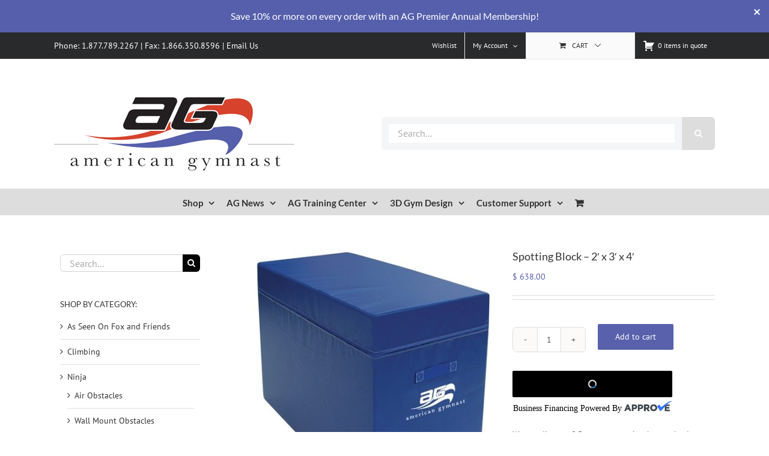

--- FILE ---
content_type: text/html; charset=UTF-8
request_url: https://www.american-gymnast.com/product/spotting-block-2-x-3-x-4/
body_size: 35437
content:
<!DOCTYPE html>
<html class="avada-html-layout-wide avada-html-header-position-top" lang="en-US" prefix="og: http://ogp.me/ns# fb: http://ogp.me/ns/fb#">
<head>
	<meta http-equiv="X-UA-Compatible" content="IE=edge" />
	<meta http-equiv="Content-Type" content="text/html; charset=utf-8"/>
	<meta name="viewport" content="width=device-width, initial-scale=1" />
	<meta name='robots' content='index, follow, max-image-preview:large, max-snippet:-1, max-video-preview:-1' />
	<style>img:is([sizes="auto" i], [sizes^="auto," i]) { contain-intrinsic-size: 3000px 1500px }</style>
	
	<!-- This site is optimized with the Yoast SEO Premium plugin v26.6 (Yoast SEO v26.8) - https://yoast.com/product/yoast-seo-premium-wordpress/ -->
	<title>Spotting Block - 2&#039; x 3&#039; x 4&#039; - American Gymnast and Ninja</title>
	<meta name="description" content="Please allow 16-18 weeks before shipping. The Spotting Block measures 24&quot;W x 48&quot;L x 36&quot;H, and may be used on any side to achieve desired height. - AG is your # 1 source for 3D Gym Design, Gymnastics &amp; Ninja Equipment, Mats, Grips and Supplies, and Installation Services" />
	<link rel="canonical" href="https://www.american-gymnast.com/product/spotting-block-2-x-3-x-4/" />
	<meta property="og:locale" content="en_US" />
	<meta property="og:type" content="article" />
	<meta property="og:title" content="Spotting Block - 2&#039; x 3&#039; x 4&#039; - by American Gymnast &amp; Ninja" />
	<meta property="og:description" content="Please allow 16-18 weeks before shipping. The Spotting Block measures 24&quot;W x 48&quot;L x 36&quot;H, and may be used on any side to achieve desired height. - AG is your # 1 source for 3D Gym Design, Gymnastics &amp; Ninja Equipment, Mats, Grips and Supplies, and Installation Services" />
	<meta property="og:url" content="https://www.american-gymnast.com/product/spotting-block-2-x-3-x-4/" />
	<meta property="og:site_name" content="American Gymnast and Ninja" />
	<meta property="article:publisher" content="http://www.facebook.com/amgym" />
	<meta property="article:modified_time" content="2023-09-21T19:45:54+00:00" />
	<meta property="og:image" content="https://www.american-gymnast.com/wp-content/uploads/2014/06/p-14733-Spotting_Block.jpg" />
	<meta property="og:image:width" content="446" />
	<meta property="og:image:height" content="500" />
	<meta property="og:image:type" content="image/jpeg" />
	<meta name="twitter:card" content="summary_large_image" />
	<meta name="twitter:site" content="@americangymnast" />
	<meta name="twitter:label1" content="Est. reading time" />
	<meta name="twitter:data1" content="1 minute" />
	<script type="application/ld+json" class="yoast-schema-graph">{"@context":"https://schema.org","@graph":[{"@type":"WebPage","@id":"https://www.american-gymnast.com/product/spotting-block-2-x-3-x-4/","url":"https://www.american-gymnast.com/product/spotting-block-2-x-3-x-4/","name":"Spotting Block - 2' x 3' x 4' - American Gymnast and Ninja","isPartOf":{"@id":"https://www.american-gymnast.com/#website"},"primaryImageOfPage":{"@id":"https://www.american-gymnast.com/product/spotting-block-2-x-3-x-4/#primaryimage"},"image":{"@id":"https://www.american-gymnast.com/product/spotting-block-2-x-3-x-4/#primaryimage"},"thumbnailUrl":"https://www.american-gymnast.com/wp-content/uploads/2014/06/p-14733-Spotting_Block.jpg","datePublished":"2014-06-04T01:00:06+00:00","dateModified":"2023-09-21T19:45:54+00:00","description":"Please allow 16-18 weeks before shipping. The Spotting Block measures 24\"W x 48\"L x 36\"H, and may be used on any side to achieve desired height. - AG is your # 1 source for 3D Gym Design, Gymnastics & Ninja Equipment, Mats, Grips and Supplies, and Installation Services","breadcrumb":{"@id":"https://www.american-gymnast.com/product/spotting-block-2-x-3-x-4/#breadcrumb"},"inLanguage":"en-US","potentialAction":[{"@type":"ReadAction","target":["https://www.american-gymnast.com/product/spotting-block-2-x-3-x-4/"]}]},{"@type":"ImageObject","inLanguage":"en-US","@id":"https://www.american-gymnast.com/product/spotting-block-2-x-3-x-4/#primaryimage","url":"https://www.american-gymnast.com/wp-content/uploads/2014/06/p-14733-Spotting_Block.jpg","contentUrl":"https://www.american-gymnast.com/wp-content/uploads/2014/06/p-14733-Spotting_Block.jpg","width":446,"height":500},{"@type":"BreadcrumbList","@id":"https://www.american-gymnast.com/product/spotting-block-2-x-3-x-4/#breadcrumb","itemListElement":[{"@type":"ListItem","position":1,"name":"Home","item":"https://www.american-gymnast.com/"},{"@type":"ListItem","position":2,"name":"Shop","item":"https://www.american-gymnast.com/shop/"},{"@type":"ListItem","position":3,"name":"Spotting Block &#8211; 2&#8242; x 3&#8242; x 4&#8242;"}]},{"@type":"WebSite","@id":"https://www.american-gymnast.com/#website","url":"https://www.american-gymnast.com/","name":"American Gymnast and Ninja","description":"Fueling the Flame","publisher":{"@id":"https://www.american-gymnast.com/#organization"},"alternateName":"American Gymnast","potentialAction":[{"@type":"SearchAction","target":{"@type":"EntryPoint","urlTemplate":"https://www.american-gymnast.com/?s={search_term_string}"},"query-input":{"@type":"PropertyValueSpecification","valueRequired":true,"valueName":"search_term_string"}}],"inLanguage":"en-US"},{"@type":["Organization","Place"],"@id":"https://www.american-gymnast.com/#organization","name":"American Gymnast and Ninja","alternateName":"American Gymnast","url":"https://www.american-gymnast.com/","logo":{"@id":"https://www.american-gymnast.com/product/spotting-block-2-x-3-x-4/#local-main-organization-logo"},"image":{"@id":"https://www.american-gymnast.com/product/spotting-block-2-x-3-x-4/#local-main-organization-logo"},"sameAs":["http://www.facebook.com/amgym","https://x.com/americangymnast","https://instagram.com/americangymnast_images","https://www.linkedin.com/company/american-gymnast","http://www.pinterest.com/americangymnast","http://www.youtube.com/americangymnast"],"description":"American Gymnast is the number 1 source for gymnastics and ninja equipment, mats, grips and supplies, as well as 3D Gym Design, and installation services.","legalName":"American Gymnast, LLC","foundingDate":"1999-06-01","duns":"113202530","numberOfEmployees":{"@type":"QuantitativeValue","minValue":"1","maxValue":"10"},"telephone":[],"openingHoursSpecification":[{"@type":"OpeningHoursSpecification","dayOfWeek":["Monday","Tuesday","Wednesday","Thursday","Friday","Saturday","Sunday"],"opens":"09:00","closes":"17:00"}]},{"@type":"ImageObject","inLanguage":"en-US","@id":"https://www.american-gymnast.com/product/spotting-block-2-x-3-x-4/#local-main-organization-logo","url":"https://www.american-gymnast.com/wp-content/uploads/2025/07/aglogo-full_696x696.png","contentUrl":"https://www.american-gymnast.com/wp-content/uploads/2025/07/aglogo-full_696x696.png","width":696,"height":696,"caption":"American Gymnast and Ninja"}]}</script>
	<!-- / Yoast SEO Premium plugin. -->


<link rel='dns-prefetch' href='//js.hs-scripts.com' />
<link rel='dns-prefetch' href='//www.google.com' />
<link rel='dns-prefetch' href='//stats.wp.com' />
<link rel="alternate" type="application/rss+xml" title="American Gymnast and Ninja &raquo; Feed" href="https://www.american-gymnast.com/feed/" />
<link rel="alternate" type="application/rss+xml" title="American Gymnast and Ninja &raquo; Comments Feed" href="https://www.american-gymnast.com/comments/feed/" />
					<link rel="shortcut icon" href="https://www.american-gymnast.com/wp-content/uploads/2016/09/american_gymnast_favicon.png" type="image/x-icon" />
		
		
		
				<link rel="alternate" type="application/rss+xml" title="American Gymnast and Ninja &raquo; Spotting Block &#8211; 2&#8242; x 3&#8242; x 4&#8242; Comments Feed" href="https://www.american-gymnast.com/product/spotting-block-2-x-3-x-4/feed/" />
					<meta name="description" content="Please allow 16-18 weeks before shipping.

The Spotting Block measures 24&quot;W x 48&quot;L x 36&quot;H, and may be used on any side to achieve desired height.

Extra-durable 18 oz. coated vinyl cover has nylon webbing handles to make positioning easy. 100 ILD polyfoam core is encased on all four sides with firm polyethylene for added"/>
				
		<meta property="og:locale" content="en_US"/>
		<meta property="og:type" content="article"/>
		<meta property="og:site_name" content="American Gymnast and Ninja"/>
		<meta property="og:title" content="Spotting Block - 2&#039; x 3&#039; x 4&#039; - American Gymnast and Ninja"/>
				<meta property="og:description" content="Please allow 16-18 weeks before shipping.

The Spotting Block measures 24&quot;W x 48&quot;L x 36&quot;H, and may be used on any side to achieve desired height.

Extra-durable 18 oz. coated vinyl cover has nylon webbing handles to make positioning easy. 100 ILD polyfoam core is encased on all four sides with firm polyethylene for added"/>
				<meta property="og:url" content="https://www.american-gymnast.com/product/spotting-block-2-x-3-x-4/"/>
													<meta property="article:modified_time" content="2023-09-21T19:45:54-05:00"/>
											<meta property="og:image" content="https://www.american-gymnast.com/wp-content/uploads/2014/06/p-14733-Spotting_Block.jpg"/>
		<meta property="og:image:width" content="446"/>
		<meta property="og:image:height" content="500"/>
		<meta property="og:image:type" content="image/jpeg"/>
				<script type="text/javascript">
/* <![CDATA[ */
window._wpemojiSettings = {"baseUrl":"https:\/\/s.w.org\/images\/core\/emoji\/16.0.1\/72x72\/","ext":".png","svgUrl":"https:\/\/s.w.org\/images\/core\/emoji\/16.0.1\/svg\/","svgExt":".svg","source":{"concatemoji":"https:\/\/www.american-gymnast.com\/wp-includes\/js\/wp-emoji-release.min.js?ver=6.8.3"}};
/*! This file is auto-generated */
!function(s,n){var o,i,e;function c(e){try{var t={supportTests:e,timestamp:(new Date).valueOf()};sessionStorage.setItem(o,JSON.stringify(t))}catch(e){}}function p(e,t,n){e.clearRect(0,0,e.canvas.width,e.canvas.height),e.fillText(t,0,0);var t=new Uint32Array(e.getImageData(0,0,e.canvas.width,e.canvas.height).data),a=(e.clearRect(0,0,e.canvas.width,e.canvas.height),e.fillText(n,0,0),new Uint32Array(e.getImageData(0,0,e.canvas.width,e.canvas.height).data));return t.every(function(e,t){return e===a[t]})}function u(e,t){e.clearRect(0,0,e.canvas.width,e.canvas.height),e.fillText(t,0,0);for(var n=e.getImageData(16,16,1,1),a=0;a<n.data.length;a++)if(0!==n.data[a])return!1;return!0}function f(e,t,n,a){switch(t){case"flag":return n(e,"\ud83c\udff3\ufe0f\u200d\u26a7\ufe0f","\ud83c\udff3\ufe0f\u200b\u26a7\ufe0f")?!1:!n(e,"\ud83c\udde8\ud83c\uddf6","\ud83c\udde8\u200b\ud83c\uddf6")&&!n(e,"\ud83c\udff4\udb40\udc67\udb40\udc62\udb40\udc65\udb40\udc6e\udb40\udc67\udb40\udc7f","\ud83c\udff4\u200b\udb40\udc67\u200b\udb40\udc62\u200b\udb40\udc65\u200b\udb40\udc6e\u200b\udb40\udc67\u200b\udb40\udc7f");case"emoji":return!a(e,"\ud83e\udedf")}return!1}function g(e,t,n,a){var r="undefined"!=typeof WorkerGlobalScope&&self instanceof WorkerGlobalScope?new OffscreenCanvas(300,150):s.createElement("canvas"),o=r.getContext("2d",{willReadFrequently:!0}),i=(o.textBaseline="top",o.font="600 32px Arial",{});return e.forEach(function(e){i[e]=t(o,e,n,a)}),i}function t(e){var t=s.createElement("script");t.src=e,t.defer=!0,s.head.appendChild(t)}"undefined"!=typeof Promise&&(o="wpEmojiSettingsSupports",i=["flag","emoji"],n.supports={everything:!0,everythingExceptFlag:!0},e=new Promise(function(e){s.addEventListener("DOMContentLoaded",e,{once:!0})}),new Promise(function(t){var n=function(){try{var e=JSON.parse(sessionStorage.getItem(o));if("object"==typeof e&&"number"==typeof e.timestamp&&(new Date).valueOf()<e.timestamp+604800&&"object"==typeof e.supportTests)return e.supportTests}catch(e){}return null}();if(!n){if("undefined"!=typeof Worker&&"undefined"!=typeof OffscreenCanvas&&"undefined"!=typeof URL&&URL.createObjectURL&&"undefined"!=typeof Blob)try{var e="postMessage("+g.toString()+"("+[JSON.stringify(i),f.toString(),p.toString(),u.toString()].join(",")+"));",a=new Blob([e],{type:"text/javascript"}),r=new Worker(URL.createObjectURL(a),{name:"wpTestEmojiSupports"});return void(r.onmessage=function(e){c(n=e.data),r.terminate(),t(n)})}catch(e){}c(n=g(i,f,p,u))}t(n)}).then(function(e){for(var t in e)n.supports[t]=e[t],n.supports.everything=n.supports.everything&&n.supports[t],"flag"!==t&&(n.supports.everythingExceptFlag=n.supports.everythingExceptFlag&&n.supports[t]);n.supports.everythingExceptFlag=n.supports.everythingExceptFlag&&!n.supports.flag,n.DOMReady=!1,n.readyCallback=function(){n.DOMReady=!0}}).then(function(){return e}).then(function(){var e;n.supports.everything||(n.readyCallback(),(e=n.source||{}).concatemoji?t(e.concatemoji):e.wpemoji&&e.twemoji&&(t(e.twemoji),t(e.wpemoji)))}))}((window,document),window._wpemojiSettings);
/* ]]> */
</script>
<link rel='stylesheet' id='content-embed-styles-css' href='https://www.american-gymnast.com/wp-content/plugins/hubspot-content-embed/public/assets/main.css?ver=1.3.7' type='text/css' media='all' />
<link rel='stylesheet' id='jetpack_related-posts-css' href='https://www.american-gymnast.com/wp-content/plugins/jetpack/modules/related-posts/related-posts.css?ver=20240116' type='text/css' media='all' />
<style id='wp-emoji-styles-inline-css' type='text/css'>

	img.wp-smiley, img.emoji {
		display: inline !important;
		border: none !important;
		box-shadow: none !important;
		height: 1em !important;
		width: 1em !important;
		margin: 0 0.07em !important;
		vertical-align: -0.1em !important;
		background: none !important;
		padding: 0 !important;
	}
</style>
<link rel='stylesheet' id='wc-memberships-blocks-css' href='https://www.american-gymnast.com/wp-content/plugins/woocommerce-memberships/assets/css/blocks/wc-memberships-blocks.min.css?ver=1.27.5' type='text/css' media='all' />
<link rel='stylesheet' id='mediaelement-css' href='https://www.american-gymnast.com/wp-includes/js/mediaelement/mediaelementplayer-legacy.min.css?ver=4.2.17' type='text/css' media='all' />
<link rel='stylesheet' id='wp-mediaelement-css' href='https://www.american-gymnast.com/wp-includes/js/mediaelement/wp-mediaelement.min.css?ver=6.8.3' type='text/css' media='all' />
<style id='jetpack-sharing-buttons-style-inline-css' type='text/css'>
.jetpack-sharing-buttons__services-list{display:flex;flex-direction:row;flex-wrap:wrap;gap:0;list-style-type:none;margin:5px;padding:0}.jetpack-sharing-buttons__services-list.has-small-icon-size{font-size:12px}.jetpack-sharing-buttons__services-list.has-normal-icon-size{font-size:16px}.jetpack-sharing-buttons__services-list.has-large-icon-size{font-size:24px}.jetpack-sharing-buttons__services-list.has-huge-icon-size{font-size:36px}@media print{.jetpack-sharing-buttons__services-list{display:none!important}}.editor-styles-wrapper .wp-block-jetpack-sharing-buttons{gap:0;padding-inline-start:0}ul.jetpack-sharing-buttons__services-list.has-background{padding:1.25em 2.375em}
</style>
<link rel='stylesheet' id='cw-site-announcements-css' href='https://www.american-gymnast.com/wp-content/plugins/site-announcements/public/css/cw-site-announcements-public.css?ver=1.0.4' type='text/css' media='all' />
<link rel='stylesheet' id='dashicons-css' href='https://www.american-gymnast.com/wp-includes/css/dashicons.min.css?ver=6.8.3' type='text/css' media='all' />
<link rel='stylesheet' id='cw-site-announcementsanimate-css' href='https://www.american-gymnast.com/wp-content/plugins/site-announcements/public/css/animate.css?ver=1.0.4' type='text/css' media='all' />
<link rel='stylesheet' id='magenestgiftcard-css' href='https://www.american-gymnast.com/wp-content/plugins/woocommerce-giftcard/assets/giftcard.css?ver=6.8.3' type='text/css' media='all' />
<link rel='stylesheet' id='afrfq-front-css' href='https://www.american-gymnast.com/wp-content/plugins/woocommerce-request-a-quote/assets/css/afrfq_front.css?ver=1.1' type='text/css' media='all' />
<link rel='stylesheet' id='select2-front-css' href='https://www.american-gymnast.com/wp-content/plugins/woocommerce-request-a-quote//assets/css/select2.css?ver=1.0' type='text/css' media='all' />
<style id='woocommerce-inline-inline-css' type='text/css'>
.woocommerce form .form-row .required { visibility: visible; }
</style>
<link rel='stylesheet' id='wcpv-frontend-styles-css' href='https://www.american-gymnast.com/wp-content/plugins/woocommerce-product-vendors/assets/css/wcpv-frontend-styles.css?ver=2.0.15' type='text/css' media='all' />
<link rel='stylesheet' id='gateway-css' href='https://www.american-gymnast.com/wp-content/plugins/woocommerce-paypal-payments/modules/ppcp-button/assets/css/gateway.css?ver=3.3.2' type='text/css' media='all' />
<link rel='stylesheet' id='brands-styles-css' href='https://www.american-gymnast.com/wp-content/plugins/woocommerce/assets/css/brands.css?ver=10.4.3' type='text/css' media='all' />
<link rel='stylesheet' id='wc-memberships-frontend-css' href='https://www.american-gymnast.com/wp-content/plugins/woocommerce-memberships/assets/css/frontend/wc-memberships-frontend.min.css?ver=1.27.5' type='text/css' media='all' />
<link rel='stylesheet' id='wc-ppcp-googlepay-css' href='https://www.american-gymnast.com/wp-content/plugins/woocommerce-paypal-payments/modules/ppcp-googlepay/assets/css/styles.css?ver=3.3.2' type='text/css' media='all' />
<link rel='stylesheet' id='fusion-dynamic-css-css' href='https://www.american-gymnast.com/wp-content/uploads/fusion-styles/15394cdbb8844949b3afbdec1b60839e.min.css?ver=3.12.2' type='text/css' media='all' />
<script type="text/template" id="tmpl-variation-template">
	<div class="woocommerce-variation-description">{{{ data.variation.variation_description }}}</div>
	<div class="woocommerce-variation-price">{{{ data.variation.price_html }}}</div>
	<div class="woocommerce-variation-availability">{{{ data.variation.availability_html }}}</div>
</script>
<script type="text/template" id="tmpl-unavailable-variation-template">
	<p role="alert">Sorry, this product is unavailable. Please choose a different combination.</p>
</script>
<script type="text/javascript" id="jetpack_related-posts-js-extra">
/* <![CDATA[ */
var related_posts_js_options = {"post_heading":"h4"};
/* ]]> */
</script>
<script type="text/javascript" src="https://www.american-gymnast.com/wp-content/plugins/jetpack/_inc/build/related-posts/related-posts.min.js?ver=20240116" id="jetpack_related-posts-js"></script>
<script type="text/javascript" src="https://www.american-gymnast.com/wp-includes/js/jquery/jquery.min.js?ver=3.7.1" id="jquery-core-js"></script>
<script type="text/javascript" src="https://www.american-gymnast.com/wp-includes/js/jquery/jquery-migrate.min.js?ver=3.4.1" id="jquery-migrate-js"></script>
<script type="text/javascript" src="https://www.american-gymnast.com/wp-content/plugins/recaptcha-woo/js/rcfwc.js?ver=1.0" id="rcfwc-js-js" defer="defer" data-wp-strategy="defer"></script>
<script type="text/javascript" src="https://www.google.com/recaptcha/api.js?hl=en_US" id="recaptcha-js" defer="defer" data-wp-strategy="defer"></script>
<script type="text/javascript" src="https://www.american-gymnast.com/wp-content/plugins/site-announcements/public/js/js.cookie.js?ver=1.0.4" id="cw-site-announcementsjs-cookie-js"></script>
<script type="text/javascript" id="cw-site-announcements-js-extra">
/* <![CDATA[ */
var CW = {"admin_bar":"","user_hidden":"","closable":"1","closable_duration":"1"};
/* ]]> */
</script>
<script type="text/javascript" src="https://www.american-gymnast.com/wp-content/plugins/site-announcements/public/js/cw-site-announcements-public.js?ver=1.0.4" id="cw-site-announcements-js"></script>
<script type="text/javascript" src="https://www.american-gymnast.com/wp-content/plugins/woocommerce/assets/js/jquery-blockui/jquery.blockUI.min.js?ver=2.7.0-wc.10.4.3" id="wc-jquery-blockui-js" defer="defer" data-wp-strategy="defer"></script>
<script type="text/javascript" id="wc-add-to-cart-js-extra">
/* <![CDATA[ */
var wc_add_to_cart_params = {"ajax_url":"\/wp-admin\/admin-ajax.php","wc_ajax_url":"\/?wc-ajax=%%endpoint%%","i18n_view_cart":"View cart","cart_url":"https:\/\/www.american-gymnast.com\/cart\/","is_cart":"","cart_redirect_after_add":"yes"};
/* ]]> */
</script>
<script type="text/javascript" src="https://www.american-gymnast.com/wp-content/plugins/woocommerce/assets/js/frontend/add-to-cart.min.js?ver=10.4.3" id="wc-add-to-cart-js" defer="defer" data-wp-strategy="defer"></script>
<script type="text/javascript" src="https://www.american-gymnast.com/wp-content/plugins/woocommerce/assets/js/zoom/jquery.zoom.min.js?ver=1.7.21-wc.10.4.3" id="wc-zoom-js" defer="defer" data-wp-strategy="defer"></script>
<script type="text/javascript" src="https://www.american-gymnast.com/wp-content/plugins/woocommerce/assets/js/flexslider/jquery.flexslider.min.js?ver=2.7.2-wc.10.4.3" id="wc-flexslider-js" defer="defer" data-wp-strategy="defer"></script>
<script type="text/javascript" id="wc-single-product-js-extra">
/* <![CDATA[ */
var wc_single_product_params = {"i18n_required_rating_text":"Please select a rating","i18n_rating_options":["1 of 5 stars","2 of 5 stars","3 of 5 stars","4 of 5 stars","5 of 5 stars"],"i18n_product_gallery_trigger_text":"View full-screen image gallery","review_rating_required":"yes","flexslider":{"rtl":false,"animation":"slide","smoothHeight":true,"directionNav":true,"controlNav":"thumbnails","slideshow":false,"animationSpeed":500,"animationLoop":false,"allowOneSlide":false,"prevText":"<i class=\"awb-icon-angle-left\"><\/i>","nextText":"<i class=\"awb-icon-angle-right\"><\/i>"},"zoom_enabled":"1","zoom_options":[],"photoswipe_enabled":"","photoswipe_options":{"shareEl":false,"closeOnScroll":false,"history":false,"hideAnimationDuration":0,"showAnimationDuration":0},"flexslider_enabled":"1"};
/* ]]> */
</script>
<script type="text/javascript" src="https://www.american-gymnast.com/wp-content/plugins/woocommerce/assets/js/frontend/single-product.min.js?ver=10.4.3" id="wc-single-product-js" defer="defer" data-wp-strategy="defer"></script>
<script type="text/javascript" src="https://www.american-gymnast.com/wp-content/plugins/woocommerce/assets/js/js-cookie/js.cookie.min.js?ver=2.1.4-wc.10.4.3" id="wc-js-cookie-js" defer="defer" data-wp-strategy="defer"></script>
<script type="text/javascript" id="woocommerce-js-extra">
/* <![CDATA[ */
var woocommerce_params = {"ajax_url":"\/wp-admin\/admin-ajax.php","wc_ajax_url":"\/?wc-ajax=%%endpoint%%","i18n_password_show":"Show password","i18n_password_hide":"Hide password"};
/* ]]> */
</script>
<script type="text/javascript" src="https://www.american-gymnast.com/wp-content/plugins/woocommerce/assets/js/frontend/woocommerce.min.js?ver=10.4.3" id="woocommerce-js" defer="defer" data-wp-strategy="defer"></script>
<script type="text/javascript" id="wcpv-frontend-scripts-js-extra">
/* <![CDATA[ */
var wcpv_registration_local = {"ajaxurl":"https:\/\/www.american-gymnast.com\/wp-admin\/admin-ajax.php","ajaxRegistrationNonce":"255f141a2e","success":"Your request has been submitted.  You will be contacted shortly."};
/* ]]> */
</script>
<script type="text/javascript" src="https://www.american-gymnast.com/wp-content/plugins/woocommerce-product-vendors/assets/js/wcpv-frontend-scripts.min.js?ver=2.0.15" id="wcpv-frontend-scripts-js"></script>
<script type="text/javascript" src="https://www.american-gymnast.com/wp-content/plugins/pixelyoursite-pro/js/js.cookie.js?ver=4.0.5" id="cookie-js"></script>
<script type="text/javascript" id="pys-js-extra">
/* <![CDATA[ */
var pys_options = {"site_url":"https:\/\/www.american-gymnast.com","traffic_source_enabled":"1"};
var pys_events = [{"type":"init","name":"1814517468806530","params":[]},{"type":"track","name":"PageView","params":{"domain":"www.american-gymnast.com"},"delay":0},{"type":"track","name":"ViewContent","params":{"content_type":"product","content_ids":"[\"G-875\"]","content_name":"Spotting Block - 2' x 3' x 4'","category_name":"Artistic Gymnastics - Spotting Blocks, Handstand Obstacle Course, Sport Obstacle Mats and Padding","value":638,"currency":"USD","tags":"G-875","domain":"www.american-gymnast.com"},"delay":0}];
/* ]]> */
</script>
<script type="text/javascript" src="https://www.american-gymnast.com/wp-content/plugins/pixelyoursite-pro/js/public.js?ver=4.0.5" id="pys-js"></script>
<script type="text/javascript" src="https://www.american-gymnast.com/wp-includes/js/underscore.min.js?ver=1.13.7" id="underscore-js"></script>
<script type="text/javascript" id="wp-util-js-extra">
/* <![CDATA[ */
var _wpUtilSettings = {"ajax":{"url":"\/wp-admin\/admin-ajax.php"}};
/* ]]> */
</script>
<script type="text/javascript" src="https://www.american-gymnast.com/wp-includes/js/wp-util.min.js?ver=6.8.3" id="wp-util-js"></script>
<script type="text/javascript" id="wc-add-to-cart-variation-js-extra">
/* <![CDATA[ */
var wc_add_to_cart_variation_params = {"wc_ajax_url":"\/?wc-ajax=%%endpoint%%","i18n_no_matching_variations_text":"Sorry, no products matched your selection. Please choose a different combination.","i18n_make_a_selection_text":"Please select some product options before adding this product to your cart.","i18n_unavailable_text":"Sorry, this product is unavailable. Please choose a different combination.","i18n_reset_alert_text":"Your selection has been reset. Please select some product options before adding this product to your cart."};
/* ]]> */
</script>
<script type="text/javascript" src="https://www.american-gymnast.com/wp-content/plugins/woocommerce/assets/js/frontend/add-to-cart-variation.min.js?ver=10.4.3" id="wc-add-to-cart-variation-js" defer="defer" data-wp-strategy="defer"></script>
<link rel="https://api.w.org/" href="https://www.american-gymnast.com/wp-json/" /><link rel="alternate" title="JSON" type="application/json" href="https://www.american-gymnast.com/wp-json/wp/v2/product/14733" /><link rel="EditURI" type="application/rsd+xml" title="RSD" href="https://www.american-gymnast.com/xmlrpc.php?rsd" />
<link rel='shortlink' href='https://www.american-gymnast.com/?p=14733' />
<link rel="alternate" title="oEmbed (JSON)" type="application/json+oembed" href="https://www.american-gymnast.com/wp-json/oembed/1.0/embed?url=https%3A%2F%2Fwww.american-gymnast.com%2Fproduct%2Fspotting-block-2-x-3-x-4%2F" />
<link rel="alternate" title="oEmbed (XML)" type="text/xml+oembed" href="https://www.american-gymnast.com/wp-json/oembed/1.0/embed?url=https%3A%2F%2Fwww.american-gymnast.com%2Fproduct%2Fspotting-block-2-x-3-x-4%2F&#038;format=xml" />
			<!-- DO NOT COPY THIS SNIPPET! Start of Page Analytics Tracking for HubSpot WordPress plugin v11.3.33-->
			<script class="hsq-set-content-id" data-content-id="blog-post">
				var _hsq = _hsq || [];
				_hsq.push(["setContentType", "blog-post"]);
			</script>
			<!-- DO NOT COPY THIS SNIPPET! End of Page Analytics Tracking for HubSpot WordPress plugin -->
						<style type="text/css">
							.addify-quote-form__contents .product-name{
					width: auto!important;
				}
				.addify-quote-form__contents .product-thumbnail{
					float: none!important;
				}
				.addify-quote-form__contents.template-two .product-quantity .quantity{
					width: 89px;
					margin-left: 0;
				}
				.afrfqbt_single_page + .added_to_quote{
					padding: 9px 20px!important;
					line-height: 18px!important;
					font-size: 14px!important;
					display: block!important;
				}
				.afrfqbt + .added_to_quote{
					display: block!important;
					padding-left: 7px ! Important;
				}
				.afrfqbt{
						margin-left: 5px;
				}
				.add_to_cart_button + .afrfqbt + .added_to_quote + .show_details_button{
					float: none !important;
				}
						</style>
				<style>img#wpstats{display:none}</style>
		
		<!-- Facebook Pixel code is added on this page by PixelYourSite PRO v4.0.5 plugin. You can test it with Pixel Helper Chrome Extension. -->

		<style type="text/css" id="css-fb-visibility">@media screen and (max-width: 640px){.fusion-no-small-visibility{display:none !important;}body .sm-text-align-center{text-align:center !important;}body .sm-text-align-left{text-align:left !important;}body .sm-text-align-right{text-align:right !important;}body .sm-flex-align-center{justify-content:center !important;}body .sm-flex-align-flex-start{justify-content:flex-start !important;}body .sm-flex-align-flex-end{justify-content:flex-end !important;}body .sm-mx-auto{margin-left:auto !important;margin-right:auto !important;}body .sm-ml-auto{margin-left:auto !important;}body .sm-mr-auto{margin-right:auto !important;}body .fusion-absolute-position-small{position:absolute;top:auto;width:100%;}.awb-sticky.awb-sticky-small{ position: sticky; top: var(--awb-sticky-offset,0); }}@media screen and (min-width: 641px) and (max-width: 1024px){.fusion-no-medium-visibility{display:none !important;}body .md-text-align-center{text-align:center !important;}body .md-text-align-left{text-align:left !important;}body .md-text-align-right{text-align:right !important;}body .md-flex-align-center{justify-content:center !important;}body .md-flex-align-flex-start{justify-content:flex-start !important;}body .md-flex-align-flex-end{justify-content:flex-end !important;}body .md-mx-auto{margin-left:auto !important;margin-right:auto !important;}body .md-ml-auto{margin-left:auto !important;}body .md-mr-auto{margin-right:auto !important;}body .fusion-absolute-position-medium{position:absolute;top:auto;width:100%;}.awb-sticky.awb-sticky-medium{ position: sticky; top: var(--awb-sticky-offset,0); }}@media screen and (min-width: 1025px){.fusion-no-large-visibility{display:none !important;}body .lg-text-align-center{text-align:center !important;}body .lg-text-align-left{text-align:left !important;}body .lg-text-align-right{text-align:right !important;}body .lg-flex-align-center{justify-content:center !important;}body .lg-flex-align-flex-start{justify-content:flex-start !important;}body .lg-flex-align-flex-end{justify-content:flex-end !important;}body .lg-mx-auto{margin-left:auto !important;margin-right:auto !important;}body .lg-ml-auto{margin-left:auto !important;}body .lg-mr-auto{margin-right:auto !important;}body .fusion-absolute-position-large{position:absolute;top:auto;width:100%;}.awb-sticky.awb-sticky-large{ position: sticky; top: var(--awb-sticky-offset,0); }}</style>	<noscript><style>.woocommerce-product-gallery{ opacity: 1 !important; }</style></noscript>
	<!-- Hotjar Tracking Code for https://www.american-gymnast.com -->
<script>
    (function(h,o,t,j,a,r){
        h.hj=h.hj||function(){(h.hj.q=h.hj.q||[]).push(arguments)};
        h._hjSettings={hjid:5263233,hjsv:6};
        a=o.getElementsByTagName('head')[0];
        r=o.createElement('script');r.async=1;
        r.src=t+h._hjSettings.hjid+j+h._hjSettings.hjsv;
        a.appendChild(r);
    })(window,document,'https://static.hotjar.com/c/hotjar-','.js?sv=');
</script><script> window.kwipped_approve = window.kwipped_approve || {}; window.kwipped_approve.url = "https://www.kwipped.com"; window.kwipped_approve.approve_id = "eyJpdiI6InVLditrTnMrbjlwWDJBbDJPZjBzRVE9PSIsInZhbHVlIjoiM3NyWVJSYkR6YXJXaE5ocDdoMDQ5Zz09IiwibWFjIjoiMDFmY2M5MmIyZDU2N2JkZDg5MmViMGQ5YzMwMGE5MmI5MWMzNGUxOTNiYjAzYTBiN2YyODVlZDllYzQwZjcxMiJ9"; function init_kwipped_approve_snippet() { var b = document.getElementsByTagName('body')[0]; var t = document.querySelector('approve-widget'); if (!t) { t = document.createElement('approve-widget'); b.appendChild(t); } var s=document.createElement('script'); s.type= 'text/javascript'; s.src = 'https://api.kwipped.com/approve/plugin/3.0/approve_plugin_loader.php'; b.appendChild(s); } if(document.readyState != 'loading'){ init_kwipped_approve_snippet(); } else{ window.addEventListener('DOMContentLoaded',init_kwipped_approve_snippet); } </script>		<script type="text/javascript">
			var doc = document.documentElement;
			doc.setAttribute( 'data-useragent', navigator.userAgent );
		</script>
		<script>
  (function(i,s,o,g,r,a,m){i['GoogleAnalyticsObject']=r;i[r]=i[r]||function(){
  (i[r].q=i[r].q||[]).push(arguments)},i[r].l=1*new Date();a=s.createElement(o),
  m=s.getElementsByTagName(o)[0];a.async=1;a.src=g;m.parentNode.insertBefore(a,m)
  })(window,document,'script','https://www.google-analytics.com/analytics.js','ga');

  ga('create', 'UA-174092-2', 'auto');
  ga('send', 'pageview');

</script>
	<script>
  (function() {
    var cx = '011338550448505166713:vdzfvpfoak8';
    var gcse = document.createElement('script');
    gcse.type = 'text/javascript';
    gcse.async = true;
    gcse.src = 'https://cse.google.com/cse.js?cx=' + cx;
    var s = document.getElementsByTagName('script')[0];
    s.parentNode.insertBefore(gcse, s);
  })();
</script></head>

<body class="wp-singular product-template-default single single-product postid-14733 wp-theme-Avada theme-Avada woocommerce woocommerce-page woocommerce-no-js member-discount discount-restricted has-sidebar fusion-image-hovers fusion-pagination-sizing fusion-button_type-flat fusion-button_span-no fusion-button_gradient-linear avada-image-rollover-circle-yes avada-image-rollover-yes avada-image-rollover-direction-left fusion-body ltr fusion-sticky-header no-tablet-sticky-header no-mobile-sticky-header no-mobile-slidingbar no-mobile-totop avada-has-rev-slider-styles fusion-disable-outline fusion-sub-menu-fade mobile-logo-pos-left layout-wide-mode avada-has-boxed-modal-shadow- layout-scroll-offset-full avada-has-zero-margin-offset-top fusion-top-header menu-text-align-center fusion-woo-product-design-clean fusion-woo-shop-page-columns-4 fusion-woo-related-columns-4 fusion-woo-archive-page-columns-4 avada-has-woo-gallery-disabled woo-tabs-horizontal woo-sale-badge-circle woo-outofstock-badge-top_bar mobile-menu-design-modern fusion-show-pagination-text fusion-header-layout-v4 avada-responsive avada-footer-fx-none avada-menu-highlight-style-bar fusion-search-form-classic fusion-main-menu-search-overlay fusion-avatar-circle avada-sticky-shrinkage avada-dropdown-styles avada-blog-layout-medium avada-blog-archive-layout-medium avada-header-shadow-no avada-menu-icon-position-left avada-has-megamenu-shadow avada-has-mainmenu-dropdown-divider avada-has-mobile-menu-search avada-has-megamenu-item-divider avada-has-breadcrumb-mobile-hidden avada-has-titlebar-hide avada-has-pagination-padding avada-flyout-menu-direction-fade avada-ec-views-v1" data-awb-post-id="14733">
		<a class="skip-link screen-reader-text" href="#content">Skip to content</a>

	<div id="boxed-wrapper">
		
		<div id="wrapper" class="fusion-wrapper">
			<div id="home" style="position:relative;top:-1px;"></div>
							
					
			<header class="fusion-header-wrapper">
				<div class="fusion-header-v4 fusion-logo-alignment fusion-logo-left fusion-sticky-menu- fusion-sticky-logo- fusion-mobile-logo- fusion-sticky-menu-only fusion-header-menu-align-center fusion-mobile-menu-design-modern">
					
<div class="fusion-secondary-header">
	<div class="fusion-row">
					<div class="fusion-alignleft">
				<div class="fusion-contact-info"><span class="fusion-contact-info-phone-number">Phone: 1.877.789.2267 | Fax: 1.866.350.8596 | <a href="/contact-us/">Email Us</a></span></div>			</div>
							<div class="fusion-alignright">
				<nav class="fusion-secondary-menu" role="navigation" aria-label="Secondary Menu"><ul id="menu-header-menu" class="menu"><li  id="menu-item-65567"  class="menu-item menu-item-type-post_type menu-item-object-page menu-item-65567"  data-item-id="65567"><a  href="https://www.american-gymnast.com/wishlist/" class="fusion-bar-highlight"><span class="menu-text">Wishlist</span></a></li>

	<li id="quote-li" class="quote-li">
		<a class="afrq-menu-item" href="https://www.american-gymnast.com/request-a-quote/" title="View Quote">
			<span class="dashicons dashicons-cart dashiconsc"></span>
			<span id="total-items" class="totalitems">
				0 items in quote			</span>
		</a>
		
<div class="mini-quote-dropdown">
	
	<p class="addify-rfq-mini-cart__empty-message">No products in the Quote Basket.</p>


</div>

	</li>
<li class="menu-item fusion-dropdown-menu menu-item-has-children fusion-custom-menu-item fusion-menu-login-box"><a href="https://www.american-gymnast.com/account/" aria-haspopup="true" class="fusion-bar-highlight"><span class="menu-text">My Account</span><span class="fusion-caret"><i class="fusion-dropdown-indicator"></i></span></a><div class="fusion-custom-menu-item-contents"><form action="https://www.american-gymnast.com/wp-login.php?wpe-login=true" name="loginform" method="post"><p><input type="text" class="input-text" name="log" id="username-header-menu-6982059927bcf" value="" placeholder="Username" /></p><p><input type="password" class="input-text" name="pwd" id="password-header-menu-6982059927bcf" value="" placeholder="Password" /></p><p class="fusion-remember-checkbox"><label for="fusion-menu-login-box-rememberme-header-menu-6982059927bcf"><input name="rememberme" type="checkbox" id="fusion-menu-login-box-rememberme" value="forever"> Remember Me</label></p><input type="hidden" name="fusion_woo_login_box" value="true" /><p class="fusion-login-box-submit"><input type="submit" name="wp-submit" id="wp-submit-header-menu-6982059927bcf" class="button button-small default comment-submit" value="Log In"><input type="hidden" name="redirect" value=""></p></form><a class="fusion-menu-login-box-register" href="https://www.american-gymnast.com/account/" title="Register">Register</a></div></li><li class="fusion-custom-menu-item fusion-menu-cart fusion-secondary-menu-cart"><a class="fusion-secondary-menu-icon fusion-bar-highlight" href="https://www.american-gymnast.com/cart/"><span class="menu-text" aria-label="View Cart">Cart</span></a></li></ul></nav><nav class="fusion-mobile-nav-holder fusion-mobile-menu-text-align-left" aria-label="Secondary Mobile Menu"></nav>			</div>
			</div>
</div>
<div class="fusion-header-sticky-height"></div>
<div class="fusion-sticky-header-wrapper"> <!-- start fusion sticky header wrapper -->
	<div class="fusion-header">
		<div class="fusion-row">
							<div class="fusion-logo" data-margin-top="31px" data-margin-bottom="0px" data-margin-left="0px" data-margin-right="0px">
			<a class="fusion-logo-link"  href="https://www.american-gymnast.com/" >

						<!-- standard logo -->
			<img src="https://www.american-gymnast.com/wp-content/uploads/2016/09/american_gymnast_logo.png" srcset="https://www.american-gymnast.com/wp-content/uploads/2016/09/american_gymnast_logo.png 1x" width="400" height="124" alt="American Gymnast and Ninja Logo" data-retina_logo_url="" class="fusion-standard-logo" />

			
					</a>
		
<div class="fusion-header-content-3-wrapper">
			<div class="fusion-secondary-menu-search">
					<form role="search" class="searchform fusion-search-form  fusion-live-search fusion-search-form-classic" method="get" action="https://www.american-gymnast.com/">
			<div class="fusion-search-form-content">

				
				<div class="fusion-search-field search-field">
					<label><span class="screen-reader-text">Search for:</span>
													<input type="search" class="s fusion-live-search-input" name="s" id="fusion-live-search-input-0" autocomplete="off" placeholder="Search..." required aria-required="true" aria-label="Search..."/>
											</label>
				</div>
				<div class="fusion-search-button search-button">
					<input type="submit" class="fusion-search-submit searchsubmit" aria-label="Search" value="&#xf002;" />
										<div class="fusion-slider-loading"></div>
									</div>

				
			</div>


							<div class="fusion-search-results-wrapper"><div class="fusion-search-results"></div></div>
			
		</form>
				</div>
	</div>
</div>
								<div class="fusion-mobile-menu-icons">
							<a href="#" class="fusion-icon awb-icon-bars" aria-label="Toggle mobile menu" aria-expanded="false"></a>
		
					<a href="#" class="fusion-icon awb-icon-search" aria-label="Toggle mobile search"></a>
		
		
					<a href="https://www.american-gymnast.com/cart/" class="fusion-icon awb-icon-shopping-cart"  aria-label="Toggle mobile cart"></a>
			</div>
			
					</div>
	</div>
	<div class="fusion-secondary-main-menu">
		<div class="fusion-row">
			<nav class="fusion-main-menu" aria-label="Main Menu"><div class="fusion-overlay-search">		<form role="search" class="searchform fusion-search-form  fusion-live-search fusion-search-form-classic" method="get" action="https://www.american-gymnast.com/">
			<div class="fusion-search-form-content">

				
				<div class="fusion-search-field search-field">
					<label><span class="screen-reader-text">Search for:</span>
													<input type="search" class="s fusion-live-search-input" name="s" id="fusion-live-search-input-1" autocomplete="off" placeholder="Search..." required aria-required="true" aria-label="Search..."/>
											</label>
				</div>
				<div class="fusion-search-button search-button">
					<input type="submit" class="fusion-search-submit searchsubmit" aria-label="Search" value="&#xf002;" />
										<div class="fusion-slider-loading"></div>
									</div>

				
			</div>


							<div class="fusion-search-results-wrapper"><div class="fusion-search-results"></div></div>
			
		</form>
		<div class="fusion-search-spacer"></div><a href="#" role="button" aria-label="Close Search" class="fusion-close-search"></a></div><ul id="menu-main-menu" class="fusion-menu"><li  id="menu-item-52606"  class="menu-item menu-item-type-post_type menu-item-object-page menu-item-has-children current_page_parent menu-item-52606 fusion-dropdown-menu"  data-item-id="52606"><a  href="https://www.american-gymnast.com/shop/" class="fusion-bar-highlight"><span class="menu-text">Shop</span> <span class="fusion-caret"><i class="fusion-dropdown-indicator" aria-hidden="true"></i></span></a><ul class="sub-menu"><li  id="menu-item-75728"  class="menu-item menu-item-type-post_type menu-item-object-page menu-item-75728 fusion-dropdown-submenu" ><a  href="https://www.american-gymnast.com/brands/" class="fusion-bar-highlight"><span>By Brand</span></a></li><li  id="menu-item-66257"  class="menu-item menu-item-type-taxonomy menu-item-object-product_cat menu-item-has-children menu-item-66257 fusion-dropdown-submenu" ><a  href="https://www.american-gymnast.com/product-category/artistic-gymnastics/equipment/" class="fusion-bar-highlight"><span>Gymnastics Equipment</span></a><ul class="sub-menu"><li  id="menu-item-66528"  class="menu-item menu-item-type-taxonomy menu-item-object-product_cat menu-item-has-children menu-item-66528" ><a  href="https://www.american-gymnast.com/product-category/artistic-gymnastics/home-use-equipment/" class="fusion-bar-highlight"><span>Home Use Equipment</span></a><ul class="sub-menu"><li  id="menu-item-66529"  class="menu-item menu-item-type-taxonomy menu-item-object-product_cat menu-item-66529" ><a  href="https://www.american-gymnast.com/product-category/artistic-gymnastics/home-use-equipment/balance-beams/" class="fusion-bar-highlight"><span>Balance Beams</span></a></li><li  id="menu-item-66530"  class="menu-item menu-item-type-taxonomy menu-item-object-product_cat menu-item-66530" ><a  href="https://www.american-gymnast.com/product-category/artistic-gymnastics/home-use-equipment/home-training-bars/" class="fusion-bar-highlight"><span>Home Training Bars</span></a></li><li  id="menu-item-66531"  class="menu-item menu-item-type-taxonomy menu-item-object-product_cat menu-item-66531" ><a  href="https://www.american-gymnast.com/product-category/artistic-gymnastics/home-use-equipment/home-tumbling-mats/" class="fusion-bar-highlight"><span>Home Tumbling Mats</span></a></li><li  id="menu-item-66532"  class="menu-item menu-item-type-taxonomy menu-item-object-product_cat menu-item-66532" ><a  href="https://www.american-gymnast.com/product-category/artistic-gymnastics/home-use-equipment/mushrooms-pommel-trainers/" class="fusion-bar-highlight"><span>Mushrooms &#038; Pommel Trainers</span></a></li><li  id="menu-item-66533"  class="menu-item menu-item-type-taxonomy menu-item-object-product_cat menu-item-66533" ><a  href="https://www.american-gymnast.com/product-category/artistic-gymnastics/home-use-equipment/nastia-liukin-products/" class="fusion-bar-highlight"><span>Nastia Liukin Products</span></a></li><li  id="menu-item-66534"  class="menu-item menu-item-type-taxonomy menu-item-object-product_cat menu-item-66534" ><a  href="https://www.american-gymnast.com/product-category/artistic-gymnastics/home-use-equipment/strength-training/" class="fusion-bar-highlight"><span>Home Use Strength Training</span></a></li><li  id="menu-item-66535"  class="menu-item menu-item-type-taxonomy menu-item-object-product_cat menu-item-66535" ><a  href="https://www.american-gymnast.com/product-category/artistic-gymnastics/home-use-equipment/summer-camp-gear/" class="fusion-bar-highlight"><span>Summer Camp Gear</span></a></li></ul></li><li  id="menu-item-65626"  class="menu-item menu-item-type-taxonomy menu-item-object-product_cat menu-item-has-children menu-item-65626" ><a  href="https://www.american-gymnast.com/product-category/artistic-gymnastics/equipment/vault/" class="fusion-bar-highlight"><span>Vault</span></a><ul class="sub-menu"><li  id="menu-item-65627"  class="menu-item menu-item-type-taxonomy menu-item-object-product_cat menu-item-65627" ><a  href="https://www.american-gymnast.com/product-category/artistic-gymnastics/equipment/vault/vault-tables/" class="fusion-bar-highlight"><span>Vault Tables</span></a></li><li  id="menu-item-65628"  class="menu-item menu-item-type-taxonomy menu-item-object-product_cat menu-item-65628" ><a  href="https://www.american-gymnast.com/product-category/artistic-gymnastics/equipment/vault/springboards/" class="fusion-bar-highlight"><span>Springboards</span></a></li><li  id="menu-item-65629"  class="menu-item menu-item-type-taxonomy menu-item-object-product_cat menu-item-65629" ><a  href="https://www.american-gymnast.com/product-category/artistic-gymnastics/equipment/vault/mats-for-vault/" class="fusion-bar-highlight"><span>Mats for Vault</span></a></li><li  id="menu-item-65630"  class="menu-item menu-item-type-taxonomy menu-item-object-product_cat menu-item-65630" ><a  href="https://www.american-gymnast.com/product-category/artistic-gymnastics/equipment/vault/vault-accessories/" class="fusion-bar-highlight"><span>Vault Accessories</span></a></li></ul></li><li  id="menu-item-65652"  class="menu-item menu-item-type-taxonomy menu-item-object-product_cat menu-item-has-children menu-item-65652" ><a  href="https://www.american-gymnast.com/product-category/artistic-gymnastics/equipment/uneven-bars/" class="fusion-bar-highlight"><span>Uneven Bars</span></a><ul class="sub-menu"><li  id="menu-item-65653"  class="menu-item menu-item-type-taxonomy menu-item-object-product_cat menu-item-65653" ><a  href="https://www.american-gymnast.com/product-category/artistic-gymnastics/equipment/uneven-bars/competition/" class="fusion-bar-highlight"><span>Competition Uneven Bars</span></a></li><li  id="menu-item-65654"  class="menu-item menu-item-type-taxonomy menu-item-object-product_cat menu-item-65654" ><a  href="https://www.american-gymnast.com/product-category/artistic-gymnastics/equipment/uneven-bars/training-bars/" class="fusion-bar-highlight"><span>Artistic Gymnastics &#8211; Training Bars</span></a></li><li  id="menu-item-65655"  class="menu-item menu-item-type-taxonomy menu-item-object-product_cat menu-item-65655" ><a  href="https://www.american-gymnast.com/product-category/artistic-gymnastics/equipment/uneven-bars/ub-mats/" class="fusion-bar-highlight"><span>Mats for Uneven Bars</span></a></li><li  id="menu-item-65656"  class="menu-item menu-item-type-taxonomy menu-item-object-product_cat menu-item-65656" ><a  href="https://www.american-gymnast.com/product-category/artistic-gymnastics/equipment/uneven-bars/uneven-bar-accessories/" class="fusion-bar-highlight"><span>Gymnastics Uneven Bar Accessories</span></a></li></ul></li><li  id="menu-item-65657"  class="menu-item menu-item-type-taxonomy menu-item-object-product_cat menu-item-has-children menu-item-65657" ><a  href="https://www.american-gymnast.com/product-category/artistic-gymnastics/equipment/balance-beam/" class="fusion-bar-highlight"><span>Artistic Gymnastics &#8211; Balance Beam</span></a><ul class="sub-menu"><li  id="menu-item-65658"  class="menu-item menu-item-type-taxonomy menu-item-object-product_cat menu-item-65658" ><a  href="https://www.american-gymnast.com/product-category/artistic-gymnastics/equipment/balance-beam/competition-balance-beams/" class="fusion-bar-highlight"><span>Competition Balance Beams</span></a></li><li  id="menu-item-65659"  class="menu-item menu-item-type-taxonomy menu-item-object-product_cat menu-item-65659" ><a  href="https://www.american-gymnast.com/product-category/artistic-gymnastics/equipment/balance-beam/low-training-balance-beams/" class="fusion-bar-highlight"><span>Low Training Balance Beams</span></a></li><li  id="menu-item-65660"  class="menu-item menu-item-type-taxonomy menu-item-object-product_cat menu-item-65660" ><a  href="https://www.american-gymnast.com/product-category/artistic-gymnastics/equipment/balance-beam/mats-for-balance-beam/" class="fusion-bar-highlight"><span>Mats for Balance Beam</span></a></li><li  id="menu-item-65661"  class="menu-item menu-item-type-taxonomy menu-item-object-product_cat menu-item-65661" ><a  href="https://www.american-gymnast.com/product-category/artistic-gymnastics/equipment/balance-beam/balance-beam-accessories/" class="fusion-bar-highlight"><span>Artistic Gymnastics &#8211; Balance Beam Accessories</span></a></li></ul></li><li  id="menu-item-65662"  class="menu-item menu-item-type-taxonomy menu-item-object-product_cat menu-item-has-children menu-item-65662" ><a  href="https://www.american-gymnast.com/product-category/artistic-gymnastics/equipment/floor-exercise/" class="fusion-bar-highlight"><span>Artistic Gymnastics &#8211; Floor Exercise</span></a><ul class="sub-menu"><li  id="menu-item-65663"  class="menu-item menu-item-type-taxonomy menu-item-object-product_cat menu-item-65663" ><a  href="https://www.american-gymnast.com/product-category/artistic-gymnastics/equipment/floor-exercise/complete-systems/" class="fusion-bar-highlight"><span>Complete Floor Exercise Systems</span></a></li><li  id="menu-item-65664"  class="menu-item menu-item-type-taxonomy menu-item-object-product_cat menu-item-65664" ><a  href="https://www.american-gymnast.com/product-category/artistic-gymnastics/equipment/floor-exercise/floor-exercise-accessories/" class="fusion-bar-highlight"><span>Floor Exercise Accessories</span></a></li><li  id="menu-item-65665"  class="menu-item menu-item-type-taxonomy menu-item-object-product_cat menu-item-65665" ><a  href="https://www.american-gymnast.com/product-category/artistic-gymnastics/equipment/floor-exercise/decks-and-springs/" class="fusion-bar-highlight"><span>Floor Exercise Decks and Springs</span></a></li><li  id="menu-item-65666"  class="menu-item menu-item-type-taxonomy menu-item-object-product_cat menu-item-65666" ><a  href="https://www.american-gymnast.com/product-category/artistic-gymnastics/equipment/floor-exercise/foam/" class="fusion-bar-highlight"><span>Floor Exercise Foam</span></a></li><li  id="menu-item-65667"  class="menu-item menu-item-type-taxonomy menu-item-object-product_cat menu-item-65667" ><a  href="https://www.american-gymnast.com/product-category/artistic-gymnastics/equipment/floor-exercise/floor-exercise-carpets/" class="fusion-bar-highlight"><span>Floor Exercise Carpets</span></a></li></ul></li><li  id="menu-item-65668"  class="menu-item menu-item-type-taxonomy menu-item-object-product_cat menu-item-has-children menu-item-65668" ><a  href="https://www.american-gymnast.com/product-category/artistic-gymnastics/equipment/pommel-horse/" class="fusion-bar-highlight"><span>Artistic Gymnastics &#8211; Pommel Horse</span></a><ul class="sub-menu"><li  id="menu-item-65669"  class="menu-item menu-item-type-taxonomy menu-item-object-product_cat menu-item-65669" ><a  href="https://www.american-gymnast.com/product-category/artistic-gymnastics/equipment/pommel-horse/competition-pommel-horses/" class="fusion-bar-highlight"><span>Competition Pommel Horses</span></a></li><li  id="menu-item-65670"  class="menu-item menu-item-type-taxonomy menu-item-object-product_cat menu-item-65670" ><a  href="https://www.american-gymnast.com/product-category/artistic-gymnastics/equipment/pommel-horse/pommel-trainers-mushrooms/" class="fusion-bar-highlight"><span>Pommel Trainers &#038; Mushrooms</span></a></li><li  id="menu-item-65671"  class="menu-item menu-item-type-taxonomy menu-item-object-product_cat menu-item-65671" ><a  href="https://www.american-gymnast.com/product-category/artistic-gymnastics/equipment/pommel-horse/pommel-horse-mats/" class="fusion-bar-highlight"><span>Pommel Horse Mats</span></a></li><li  id="menu-item-65672"  class="menu-item menu-item-type-taxonomy menu-item-object-product_cat menu-item-65672" ><a  href="https://www.american-gymnast.com/product-category/artistic-gymnastics/equipment/pommel-horse/pommel-horse-accessories/" class="fusion-bar-highlight"><span>Pommel Horse Accessories</span></a></li></ul></li><li  id="menu-item-65673"  class="menu-item menu-item-type-taxonomy menu-item-object-product_cat menu-item-has-children menu-item-65673" ><a  href="https://www.american-gymnast.com/product-category/artistic-gymnastics/equipment/rings/" class="fusion-bar-highlight"><span>Artistic Gymnastics &#8211; Rings</span></a><ul class="sub-menu"><li  id="menu-item-65674"  class="menu-item menu-item-type-taxonomy menu-item-object-product_cat menu-item-65674" ><a  href="https://www.american-gymnast.com/product-category/artistic-gymnastics/equipment/rings/competition-ring-towers/" class="fusion-bar-highlight"><span>Competition Ring Towers</span></a></li><li  id="menu-item-65675"  class="menu-item menu-item-type-taxonomy menu-item-object-product_cat menu-item-65675" ><a  href="https://www.american-gymnast.com/product-category/artistic-gymnastics/equipment/rings/ring-training/" class="fusion-bar-highlight"><span>Artistic Gymnastics &#8211; Ring Training</span></a></li><li  id="menu-item-65676"  class="menu-item menu-item-type-taxonomy menu-item-object-product_cat menu-item-65676" ><a  href="https://www.american-gymnast.com/product-category/artistic-gymnastics/equipment/rings/mats-for-rings/" class="fusion-bar-highlight"><span>Mats for Rings</span></a></li><li  id="menu-item-65677"  class="menu-item menu-item-type-taxonomy menu-item-object-product_cat menu-item-65677" ><a  href="https://www.american-gymnast.com/product-category/artistic-gymnastics/equipment/rings/ring-accessories/" class="fusion-bar-highlight"><span>Ring Accessories</span></a></li></ul></li><li  id="menu-item-65678"  class="menu-item menu-item-type-taxonomy menu-item-object-product_cat menu-item-has-children menu-item-65678" ><a  href="https://www.american-gymnast.com/product-category/artistic-gymnastics/equipment/parallel-bars/" class="fusion-bar-highlight"><span>Artistic Gymnastics &#8211; Parallel Bars</span></a><ul class="sub-menu"><li  id="menu-item-65679"  class="menu-item menu-item-type-taxonomy menu-item-object-product_cat menu-item-65679" ><a  href="https://www.american-gymnast.com/product-category/artistic-gymnastics/equipment/parallel-bars/competition-parallel-bars/" class="fusion-bar-highlight"><span>Competition Parallel Bars</span></a></li><li  id="menu-item-65680"  class="menu-item menu-item-type-taxonomy menu-item-object-product_cat menu-item-65680" ><a  href="https://www.american-gymnast.com/product-category/artistic-gymnastics/equipment/parallel-bars/parallel-bar-training/" class="fusion-bar-highlight"><span>Parallel Bar Training</span></a></li><li  id="menu-item-65681"  class="menu-item menu-item-type-taxonomy menu-item-object-product_cat menu-item-65681" ><a  href="https://www.american-gymnast.com/product-category/artistic-gymnastics/equipment/parallel-bars/mats-for-parallel-bars/" class="fusion-bar-highlight"><span>Mats for Parallel Bars</span></a></li></ul></li><li  id="menu-item-65682"  class="menu-item menu-item-type-taxonomy menu-item-object-product_cat menu-item-has-children menu-item-65682" ><a  href="https://www.american-gymnast.com/product-category/artistic-gymnastics/equipment/horizontal-bar/" class="fusion-bar-highlight"><span>Artistic Gymnastics &#8211; Horizontal Bar</span></a><ul class="sub-menu"><li  id="menu-item-65683"  class="menu-item menu-item-type-taxonomy menu-item-object-product_cat menu-item-65683" ><a  href="https://www.american-gymnast.com/product-category/artistic-gymnastics/equipment/horizontal-bar/competition-horizontal-bars/" class="fusion-bar-highlight"><span>Competition Horizontal Bars</span></a></li><li  id="menu-item-65684"  class="menu-item menu-item-type-taxonomy menu-item-object-product_cat menu-item-65684" ><a  href="https://www.american-gymnast.com/product-category/artistic-gymnastics/equipment/horizontal-bar/horizontal-bar-accessories/" class="fusion-bar-highlight"><span>Horizontal Bar Accessories</span></a></li><li  id="menu-item-65685"  class="menu-item menu-item-type-taxonomy menu-item-object-product_cat menu-item-65685" ><a  href="https://www.american-gymnast.com/product-category/artistic-gymnastics/equipment/horizontal-bar/single-bar-trainers/" class="fusion-bar-highlight"><span>Single Bar Trainers</span></a></li><li  id="menu-item-65686"  class="menu-item menu-item-type-taxonomy menu-item-object-product_cat menu-item-65686" ><a  href="https://www.american-gymnast.com/product-category/artistic-gymnastics/equipment/horizontal-bar/mats-for-horizontal-bar/" class="fusion-bar-highlight"><span>Mats for Horizontal Bar</span></a></li></ul></li><li  id="menu-item-65687"  class="menu-item menu-item-type-taxonomy menu-item-object-product_cat menu-item-has-children menu-item-65687" ><a  href="https://www.american-gymnast.com/product-category/artistic-gymnastics/equipment/apparatus-accessories/" class="fusion-bar-highlight"><span>Apparatus Accessories</span></a><ul class="sub-menu"><li  id="menu-item-65688"  class="menu-item menu-item-type-taxonomy menu-item-object-product_cat menu-item-65688" ><a  href="https://www.american-gymnast.com/product-category/artistic-gymnastics/equipment/apparatus-accessories/floor-anchors/" class="fusion-bar-highlight"><span>Floor Anchors</span></a></li><li  id="menu-item-65689"  class="menu-item menu-item-type-taxonomy menu-item-object-product_cat menu-item-65689" ><a  href="https://www.american-gymnast.com/product-category/artistic-gymnastics/equipment/apparatus-accessories/free-standing-adaptors/" class="fusion-bar-highlight"><span>Free Standing Adaptors</span></a></li><li  id="menu-item-65690"  class="menu-item menu-item-type-taxonomy menu-item-object-product_cat menu-item-65690" ><a  href="https://www.american-gymnast.com/product-category/artistic-gymnastics/equipment/apparatus-accessories/i-beam-clamps/" class="fusion-bar-highlight"><span>I-Beam Clamps</span></a></li><li  id="menu-item-65691"  class="menu-item menu-item-type-taxonomy menu-item-object-product_cat menu-item-65691" ><a  href="https://www.american-gymnast.com/product-category/artistic-gymnastics/equipment/apparatus-accessories/miscellaneous/" class="fusion-bar-highlight"><span>Miscellaneous</span></a></li><li  id="menu-item-65692"  class="menu-item menu-item-type-taxonomy menu-item-object-product_cat menu-item-65692" ><a  href="https://www.american-gymnast.com/product-category/artistic-gymnastics/equipment/apparatus-accessories/snap-locks/" class="fusion-bar-highlight"><span>Snap Locks</span></a></li><li  id="menu-item-65693"  class="menu-item menu-item-type-taxonomy menu-item-object-product_cat menu-item-65693" ><a  href="https://www.american-gymnast.com/product-category/artistic-gymnastics/equipment/apparatus-accessories/space-savers/" class="fusion-bar-highlight"><span>Space Savers</span></a></li><li  id="menu-item-65694"  class="menu-item menu-item-type-taxonomy menu-item-object-product_cat menu-item-65694" ><a  href="https://www.american-gymnast.com/product-category/artistic-gymnastics/equipment/apparatus-accessories/spin-locks/" class="fusion-bar-highlight"><span>Spin Locks</span></a></li><li  id="menu-item-65700"  class="menu-item menu-item-type-taxonomy menu-item-object-product_cat menu-item-65700" ><a  href="https://www.american-gymnast.com/product-category/artistic-gymnastics/equipment/apparatus-accessories/spotting-platforms/" class="fusion-bar-highlight"><span>Spotting Platforms</span></a></li><li  id="menu-item-65701"  class="menu-item menu-item-type-taxonomy menu-item-object-product_cat menu-item-65701" ><a  href="https://www.american-gymnast.com/product-category/artistic-gymnastics/equipment/apparatus-accessories/turnbuckles/" class="fusion-bar-highlight"><span>Turnbuckles</span></a></li></ul></li></ul></li><li  id="menu-item-65702"  class="menu-item menu-item-type-taxonomy menu-item-object-product_cat menu-item-has-children menu-item-65702 fusion-dropdown-submenu" ><a  href="https://www.american-gymnast.com/product-category/artistic-gymnastics/mats/" class="fusion-bar-highlight"><span>Gymnastics Mats</span></a><ul class="sub-menu"><li  id="menu-item-65703"  class="menu-item menu-item-type-taxonomy menu-item-object-product_cat menu-item-has-children menu-item-65703" ><a  href="https://www.american-gymnast.com/product-category/artistic-gymnastics/mats/motor-development/" class="fusion-bar-highlight"><span>Motor Development</span></a><ul class="sub-menu"><li  id="menu-item-66275"  class="menu-item menu-item-type-taxonomy menu-item-object-product_cat menu-item-66275" ><a  href="https://www.american-gymnast.com/product-category/artistic-gymnastics/mats/motor-development/ninja-challenge-course-obstacles/" class="fusion-bar-highlight"><span>Ninja Challenge Course Obstacles</span></a></li><li  id="menu-item-66276"  class="menu-item menu-item-type-taxonomy menu-item-object-product_cat menu-item-66276" ><a  href="https://www.american-gymnast.com/product-category/artistic-gymnastics/mats/motor-development/octagons/" class="fusion-bar-highlight"><span>Octagons</span></a></li><li  id="menu-item-66277"  class="menu-item menu-item-type-taxonomy menu-item-object-product_cat menu-item-66277" ><a  href="https://www.american-gymnast.com/product-category/artistic-gymnastics/mats/motor-development/incline/" class="fusion-bar-highlight"><span>Incline Mats</span></a></li><li  id="menu-item-66278"  class="menu-item menu-item-type-taxonomy menu-item-object-product_cat menu-item-66278" ><a  href="https://www.american-gymnast.com/product-category/artistic-gymnastics/mats/motor-development/tumble-training-skill-building/" class="fusion-bar-highlight"><span>Tumble Training &#038; Skill Building</span></a></li><li  id="menu-item-66279"  class="menu-item menu-item-type-taxonomy menu-item-object-product_cat menu-item-66279" ><a  href="https://www.american-gymnast.com/product-category/artistic-gymnastics/mats/motor-development/climbing-mats/" class="fusion-bar-highlight"><span>Climbing Mats</span></a></li><li  id="menu-item-66280"  class="menu-item menu-item-type-taxonomy menu-item-object-product_cat menu-item-66280" ><a  href="https://www.american-gymnast.com/product-category/artistic-gymnastics/mats/motor-development/trapezoids/" class="fusion-bar-highlight"><span>Trapezoids</span></a></li></ul></li><li  id="menu-item-65704"  class="menu-item menu-item-type-taxonomy menu-item-object-product_cat menu-item-65704" ><a  href="https://www.american-gymnast.com/product-category/artistic-gymnastics/mats/tumbling-mats/" class="fusion-bar-highlight"><span>Tumbling Mats</span></a></li><li  id="menu-item-65705"  class="menu-item menu-item-type-taxonomy menu-item-object-product_cat menu-item-has-children menu-item-65705" ><a  href="https://www.american-gymnast.com/product-category/artistic-gymnastics/mats/landing-mats/" class="fusion-bar-highlight"><span>Landing Mats</span></a><ul class="sub-menu"><li  id="menu-item-66269"  class="menu-item menu-item-type-taxonomy menu-item-object-product_cat menu-item-66269" ><a  href="https://www.american-gymnast.com/product-category/artistic-gymnastics/mats/landing-mats/12cm-competition-landing-mats/" class="fusion-bar-highlight"><span>12cm Competition Landing Mats</span></a></li><li  id="menu-item-66270"  class="menu-item menu-item-type-taxonomy menu-item-object-product_cat menu-item-66270" ><a  href="https://www.american-gymnast.com/product-category/artistic-gymnastics/mats/landing-mats/20cm-competition-landing-mats/" class="fusion-bar-highlight"><span>20cm Competition Landing Mats</span></a></li><li  id="menu-item-66271"  class="menu-item menu-item-type-taxonomy menu-item-object-product_cat menu-item-66271" ><a  href="https://www.american-gymnast.com/product-category/artistic-gymnastics/mats/landing-mats/competition-landing-mat-systems/" class="fusion-bar-highlight"><span>Competition Landing Mat Systems</span></a></li></ul></li><li  id="menu-item-65706"  class="menu-item menu-item-type-taxonomy menu-item-object-product_cat menu-item-has-children menu-item-65706" ><a  href="https://www.american-gymnast.com/product-category/artistic-gymnastics/mats/skill-cushions/" class="fusion-bar-highlight"><span>Skill Cushions</span></a><ul class="sub-menu"><li  id="menu-item-66272"  class="menu-item menu-item-type-taxonomy menu-item-object-product_cat menu-item-66272" ><a  href="https://www.american-gymnast.com/product-category/artistic-gymnastics/mats/skill-cushions/skill-cushions-8-thick/" class="fusion-bar-highlight"><span>Skill Cushions &#8211; 8&#8243; Thick</span></a></li><li  id="menu-item-66273"  class="menu-item menu-item-type-taxonomy menu-item-object-product_cat menu-item-66273" ><a  href="https://www.american-gymnast.com/product-category/artistic-gymnastics/mats/skill-cushions/skill-cushions-12-thick/" class="fusion-bar-highlight"><span>Skill Cushions &#8211; 12&#8243; Thick</span></a></li><li  id="menu-item-66274"  class="menu-item menu-item-type-taxonomy menu-item-object-product_cat menu-item-66274" ><a  href="https://www.american-gymnast.com/product-category/artistic-gymnastics/mats/skill-cushions/pit-pillow/" class="fusion-bar-highlight"><span>Pit Pillow</span></a></li></ul></li><li  id="menu-item-65707"  class="menu-item menu-item-type-taxonomy menu-item-object-product_cat menu-item-65707" ><a  href="https://www.american-gymnast.com/product-category/artistic-gymnastics/mats/sting-mats/" class="fusion-bar-highlight"><span>Sting Mats</span></a></li><li  id="menu-item-65708"  class="menu-item menu-item-type-taxonomy menu-item-object-product_cat menu-item-65708" ><a  href="https://www.american-gymnast.com/product-category/artistic-gymnastics/mats/throw-mats/" class="fusion-bar-highlight"><span>Throw Mats</span></a></li><li  id="menu-item-65709"  class="menu-item menu-item-type-taxonomy menu-item-object-product_cat menu-item-65709" ><a  href="https://www.american-gymnast.com/product-category/artistic-gymnastics/mats/training-pits/" class="fusion-bar-highlight"><span>Training Pits</span></a></li></ul></li><li  id="menu-item-66258"  class="menu-item menu-item-type-taxonomy menu-item-object-product_cat menu-item-has-children menu-item-66258 fusion-dropdown-submenu" ><a  href="https://www.american-gymnast.com/product-category/artistic-gymnastics/grips/" class="fusion-bar-highlight"><span>Gymnastics Grips &#038; Tiger Paws</span></a><ul class="sub-menu"><li  id="menu-item-66259"  class="menu-item menu-item-type-taxonomy menu-item-object-product_cat menu-item-66259" ><a  href="https://www.american-gymnast.com/product-category/artistic-gymnastics/tiger-paws-wrist-supports/" class="fusion-bar-highlight"><span>Tiger Paws &#038; Wrist Supports</span></a></li><li  id="menu-item-66264"  class="menu-item menu-item-type-taxonomy menu-item-object-product_cat menu-item-66264" ><a  href="https://www.american-gymnast.com/product-category/artistic-gymnastics/grips/beginner-palm-grips/" class="fusion-bar-highlight"><span>Beginner Palm Grips</span></a></li><li  id="menu-item-66261"  class="menu-item menu-item-type-taxonomy menu-item-object-product_cat menu-item-has-children menu-item-66261" ><a  href="https://www.american-gymnast.com/product-category/artistic-gymnastics/grips/uneven-bar-dowel-grips/" class="fusion-bar-highlight"><span>Uneven Bar Dowel Grips</span></a><ul class="sub-menu"><li  id="menu-item-66260"  class="menu-item menu-item-type-taxonomy menu-item-object-product_cat menu-item-66260" ><a  href="https://www.american-gymnast.com/product-category/artistic-gymnastics/grips/american-gymnast-grips/" class="fusion-bar-highlight"><span>American Gymnast Grips</span></a></li><li  id="menu-item-66266"  class="menu-item menu-item-type-taxonomy menu-item-object-product_cat menu-item-66266" ><a  href="https://www.american-gymnast.com/product-category/artistic-gymnastics/grips/uneven-bar-dowel-grips/narrow-uneven-bar-dowel-grips/" class="fusion-bar-highlight"><span>Narrow Uneven Bar Dowel Grips</span></a></li><li  id="menu-item-66267"  class="menu-item menu-item-type-taxonomy menu-item-object-product_cat menu-item-66267" ><a  href="https://www.american-gymnast.com/product-category/artistic-gymnastics/grips/uneven-bar-dowel-grips/regular-width-uneven-bar-dowel-grips/" class="fusion-bar-highlight"><span>Regular Width Uneven Bar Dowel Grips</span></a></li><li  id="menu-item-66268"  class="menu-item menu-item-type-taxonomy menu-item-object-product_cat menu-item-66268" ><a  href="https://www.american-gymnast.com/product-category/artistic-gymnastics/grips/uneven-bar-dowel-grips/protec-uneven-bar-dowel-grips/" class="fusion-bar-highlight"><span>Protec Uneven Bar Dowel Grips</span></a></li></ul></li><li  id="menu-item-66262"  class="menu-item menu-item-type-taxonomy menu-item-object-product_cat menu-item-66262" ><a  href="https://www.american-gymnast.com/product-category/artistic-gymnastics/grips/high-bar-dowel-grips/" class="fusion-bar-highlight"><span>High Bar Dowel Grips</span></a></li><li  id="menu-item-66263"  class="menu-item menu-item-type-taxonomy menu-item-object-product_cat menu-item-66263" ><a  href="https://www.american-gymnast.com/product-category/artistic-gymnastics/grips/ring-dowel-grips/" class="fusion-bar-highlight"><span>Ring Dowel Grips</span></a></li><li  id="menu-item-66265"  class="menu-item menu-item-type-taxonomy menu-item-object-product_cat menu-item-66265" ><a  href="https://www.american-gymnast.com/product-category/artistic-gymnastics/grips/grip-accessories/" class="fusion-bar-highlight"><span>Grip Accessories</span></a></li></ul></li><li  id="menu-item-71055"  class="menu-item menu-item-type-taxonomy menu-item-object-product_cat current-product-ancestor menu-item-has-children menu-item-71055 fusion-dropdown-submenu" ><a  href="https://www.american-gymnast.com/product-category/ninja/" class="fusion-bar-highlight"><span>Ninja</span></a><ul class="sub-menu"><li  id="menu-item-75729"  class="menu-item menu-item-type-taxonomy menu-item-object-product_cat menu-item-has-children menu-item-75729" ><a  href="https://www.american-gymnast.com/product-category/ninja/ninja-packages/" class="fusion-bar-highlight"><span>Ninja Packages</span></a><ul class="sub-menu"><li  id="menu-item-75730"  class="menu-item menu-item-type-taxonomy menu-item-object-product_cat menu-item-75730" ><a  href="https://www.american-gymnast.com/product-category/ninja/ninja-packages/predator-series-ninja-packages/" class="fusion-bar-highlight"><span>Predator Series</span></a></li><li  id="menu-item-75731"  class="menu-item menu-item-type-taxonomy menu-item-object-product_cat menu-item-75731" ><a  href="https://www.american-gymnast.com/product-category/ninja/ninja-packages/superhero-series-ninja-course/" class="fusion-bar-highlight"><span>The Superhero Series</span></a></li><li  id="menu-item-86745"  class="menu-item menu-item-type-custom menu-item-object-custom menu-item-86745" ><a  href="https://www.american-gymnast.com/product-category/ninja/ninja-packages/the_jurassic_series/" class="fusion-bar-highlight"><span>Jurassic Series</span></a></li></ul></li><li  id="menu-item-75732"  class="menu-item menu-item-type-taxonomy menu-item-object-product_cat menu-item-75732" ><a  href="https://www.american-gymnast.com/product-category/ninja/ninja-frames/" class="fusion-bar-highlight"><span>Ninja Frames</span></a></li><li  id="menu-item-75733"  class="menu-item menu-item-type-taxonomy menu-item-object-product_cat menu-item-75733" ><a  href="https://www.american-gymnast.com/product-category/ninja/ninja-frame-obstacles/" class="fusion-bar-highlight"><span>Ninja Frame Obstacles</span></a></li><li  id="menu-item-124707"  class="menu-item menu-item-type-taxonomy menu-item-object-product_cat menu-item-124707" ><a  href="https://www.american-gymnast.com/product-category/ninja/air-obstacles/" class="fusion-bar-highlight"><span>Air Obstacles</span></a></li><li  id="menu-item-75734"  class="menu-item menu-item-type-taxonomy menu-item-object-product_cat menu-item-has-children menu-item-75734" ><a  href="https://www.american-gymnast.com/product-category/ninja/ninja-ground-obstacles/" class="fusion-bar-highlight"><span>Ninja Ground Obstacles</span></a><ul class="sub-menu"><li  id="menu-item-75736"  class="menu-item menu-item-type-taxonomy menu-item-object-product_cat menu-item-75736" ><a  href="https://www.american-gymnast.com/product-category/ninja/ninja-ground-obstacles/warp-walls/" class="fusion-bar-highlight"><span>Warp Walls</span></a></li><li  id="menu-item-75735"  class="menu-item menu-item-type-taxonomy menu-item-object-product_cat menu-item-75735" ><a  href="https://www.american-gymnast.com/product-category/ninja/ninja-ground-obstacles/matted-ninja-obstacles/" class="fusion-bar-highlight"><span>Matted Ninja Obstacles</span></a></li></ul></li><li  id="menu-item-124708"  class="menu-item menu-item-type-taxonomy menu-item-object-product_cat menu-item-124708" ><a  href="https://www.american-gymnast.com/product-category/ninja/wall-mount-obstacles/" class="fusion-bar-highlight"><span>Wall Mount Obstacles</span></a></li><li  id="menu-item-75737"  class="menu-item menu-item-type-taxonomy menu-item-object-product_cat current-product-ancestor menu-item-has-children menu-item-75737" ><a  href="https://www.american-gymnast.com/product-category/ninja/ninja-mats-and-accessories/" class="fusion-bar-highlight"><span>Ninja Mats and Accessories</span></a><ul class="sub-menu"><li  id="menu-item-75738"  class="menu-item menu-item-type-taxonomy menu-item-object-product_cat menu-item-75738" ><a  href="https://www.american-gymnast.com/product-category/ninja/ninja-mats-and-accessories/obstacle-course-timing-systems/" class="fusion-bar-highlight"><span>Course Timing Systems</span></a></li><li  id="menu-item-75739"  class="menu-item menu-item-type-taxonomy menu-item-object-product_cat menu-item-75739" ><a  href="https://www.american-gymnast.com/product-category/ninja/ninja-mats-and-accessories/ninja-training-accessories/" class="fusion-bar-highlight"><span>Sport Obstacle Accessories</span></a></li><li  id="menu-item-75740"  class="menu-item menu-item-type-taxonomy menu-item-object-product_cat current-product-ancestor current-menu-parent current-product-parent menu-item-75740" ><a  href="https://www.american-gymnast.com/product-category/ninja/ninja-mats-and-accessories/ninja-course-padding-and-mats/" class="fusion-bar-highlight"><span>Sport Obstacle Mats and Padding</span></a></li></ul></li></ul></li><li  id="menu-item-65559"  class="menu-item menu-item-type-taxonomy menu-item-object-product_cat menu-item-has-children menu-item-65559 fusion-dropdown-submenu" ><a  href="https://www.american-gymnast.com/product-category/trampoline-and-tumbling/" class="fusion-bar-highlight"><span>Trampoline and Tumbling</span></a><ul class="sub-menu"><li  id="menu-item-66514"  class="menu-item menu-item-type-taxonomy menu-item-object-product_cat menu-item-66514" ><a  href="https://www.american-gymnast.com/product-category/trampoline-and-tumbling/recreational-trampolines/" class="fusion-bar-highlight"><span>Recreational Trampolines</span></a></li><li  id="menu-item-66515"  class="menu-item menu-item-type-taxonomy menu-item-object-product_cat menu-item-66515" ><a  href="https://www.american-gymnast.com/product-category/trampoline-and-tumbling/competition-trampolines/" class="fusion-bar-highlight"><span>Competition Trampolines</span></a></li><li  id="menu-item-66516"  class="menu-item menu-item-type-taxonomy menu-item-object-product_cat menu-item-66516" ><a  href="https://www.american-gymnast.com/product-category/trampoline-and-tumbling/tumbling-trampolines/" class="fusion-bar-highlight"><span>Tumbling Trampolines</span></a></li><li  id="menu-item-66517"  class="menu-item menu-item-type-taxonomy menu-item-object-product_cat menu-item-66517" ><a  href="https://www.american-gymnast.com/product-category/trampoline-and-tumbling/rod-floors/" class="fusion-bar-highlight"><span>Rod Floors</span></a></li><li  id="menu-item-66518"  class="menu-item menu-item-type-taxonomy menu-item-object-product_cat menu-item-66518" ><a  href="https://www.american-gymnast.com/product-category/trampoline-and-tumbling/mini-trampolines/" class="fusion-bar-highlight"><span>Mini-Trampolines</span></a></li><li  id="menu-item-66519"  class="menu-item menu-item-type-taxonomy menu-item-object-product_cat menu-item-66519" ><a  href="https://www.american-gymnast.com/product-category/trampoline-and-tumbling/inflatable-tumbling-products/" class="fusion-bar-highlight"><span>Inflatable Tumbling Products</span></a></li><li  id="menu-item-66520"  class="menu-item menu-item-type-taxonomy menu-item-object-product_cat menu-item-66520" ><a  href="https://www.american-gymnast.com/product-category/trampoline-and-tumbling/trampoline-mats-and-accessories/" class="fusion-bar-highlight"><span>Trampoline Mats and Accessories</span></a></li></ul></li><li  id="menu-item-65560"  class="menu-item menu-item-type-taxonomy menu-item-object-product_cat menu-item-65560 fusion-dropdown-submenu" ><a  href="https://www.american-gymnast.com/product-category/cheerleading/" class="fusion-bar-highlight"><span>Cheerleading</span></a></li><li  id="menu-item-65561"  class="menu-item menu-item-type-taxonomy menu-item-object-product_cat menu-item-65561 fusion-dropdown-submenu" ><a  href="https://www.american-gymnast.com/product-category/strength-and-fitness/" class="fusion-bar-highlight"><span>Strength and Fitness</span></a></li><li  id="menu-item-65562"  class="menu-item menu-item-type-taxonomy menu-item-object-product_cat menu-item-has-children menu-item-65562 fusion-dropdown-submenu" ><a  href="https://www.american-gymnast.com/product-category/sports-medicine/" class="fusion-bar-highlight"><span>Sports Medicine</span></a><ul class="sub-menu"><li  id="menu-item-66521"  class="menu-item menu-item-type-taxonomy menu-item-object-product_cat menu-item-66521" ><a  href="https://www.american-gymnast.com/product-category/sports-medicine/mobility/" class="fusion-bar-highlight"><span>Mobility</span></a></li><li  id="menu-item-66522"  class="menu-item menu-item-type-taxonomy menu-item-object-product_cat menu-item-66522" ><a  href="https://www.american-gymnast.com/product-category/sports-medicine/wraps-and-tape/" class="fusion-bar-highlight"><span>Wraps and Tape</span></a></li></ul></li><li  id="menu-item-65563"  class="menu-item menu-item-type-taxonomy menu-item-object-product_cat menu-item-has-children menu-item-65563 fusion-dropdown-submenu" ><a  href="https://www.american-gymnast.com/product-category/apparel/" class="fusion-bar-highlight"><span>Apparel</span></a><ul class="sub-menu"><li  id="menu-item-66523"  class="menu-item menu-item-type-taxonomy menu-item-object-product_cat menu-item-66523" ><a  href="https://www.american-gymnast.com/product-category/apparel/apparel-mens-apparel/" class="fusion-bar-highlight"><span>Men&#8217;s Apparel</span></a></li><li  id="menu-item-66524"  class="menu-item menu-item-type-taxonomy menu-item-object-product_cat menu-item-has-children menu-item-66524" ><a  href="https://www.american-gymnast.com/product-category/apparel/apparel-womens-apparel/" class="fusion-bar-highlight"><span>Women&#8217;s Apparel</span></a><ul class="sub-menu"><li  id="menu-item-66525"  class="menu-item menu-item-type-taxonomy menu-item-object-product_cat menu-item-66525" ><a  href="https://www.american-gymnast.com/product-category/apparel/apparel-womens-apparel/apparel-womens-apparel-bottoms/" class="fusion-bar-highlight"><span>Bottoms</span></a></li><li  id="menu-item-66526"  class="menu-item menu-item-type-taxonomy menu-item-object-product_cat menu-item-66526" ><a  href="https://www.american-gymnast.com/product-category/apparel/apparel-womens-apparel/apparel-womens-apparel-tops/" class="fusion-bar-highlight"><span>Tops</span></a></li></ul></li><li  id="menu-item-66527"  class="menu-item menu-item-type-taxonomy menu-item-object-product_cat menu-item-66527" ><a  href="https://www.american-gymnast.com/product-category/apparel/clothing-accessories/" class="fusion-bar-highlight"><span>Clothing Accessories</span></a></li></ul></li><li  id="menu-item-65564"  class="menu-item menu-item-type-taxonomy menu-item-object-product_cat menu-item-has-children menu-item-65564 fusion-dropdown-submenu" ><a  href="https://www.american-gymnast.com/product-category/specials/" class="fusion-bar-highlight"><span>SPECIALS!</span></a><ul class="sub-menu"><li  id="menu-item-66537"  class="menu-item menu-item-type-taxonomy menu-item-object-product_cat menu-item-66537" ><a  href="https://www.american-gymnast.com/product-category/specials/holiday-gift-ideas/" class="fusion-bar-highlight"><span>Holiday Gymnastics Gift Ideas</span></a></li><li  id="menu-item-66538"  class="menu-item menu-item-type-taxonomy menu-item-object-product_cat menu-item-66538" ><a  href="https://www.american-gymnast.com/product-category/specials/stocking-stuffer-ideas/" class="fusion-bar-highlight"><span>Stocking Stuffer Ideas</span></a></li><li  id="menu-item-66591"  class="menu-item menu-item-type-taxonomy menu-item-object-product_cat menu-item-66591" ><a  href="https://www.american-gymnast.com/product-category/specials/monthly-specials/" class="fusion-bar-highlight"><span>Monthly Specials</span></a></li><li  id="menu-item-66541"  class="menu-item menu-item-type-taxonomy menu-item-object-product_cat menu-item-66541" ><a  href="https://www.american-gymnast.com/product-category/specials/demo-used-items/" class="fusion-bar-highlight"><span>Demo / Used Items</span></a></li><li  id="menu-item-66536"  class="menu-item menu-item-type-taxonomy menu-item-object-product_cat menu-item-66536" ><a  href="https://www.american-gymnast.com/product-category/specials/inventory-blowout/" class="fusion-bar-highlight"><span>Inventory Blowout</span></a></li><li  id="menu-item-66539"  class="menu-item menu-item-type-taxonomy menu-item-object-product_cat menu-item-66539" ><a  href="https://www.american-gymnast.com/product-category/specials/back-to-gym/" class="fusion-bar-highlight"><span>Back To Gym</span></a></li><li  id="menu-item-66540"  class="menu-item menu-item-type-taxonomy menu-item-object-product_cat menu-item-66540" ><a  href="https://www.american-gymnast.com/product-category/specials/free-shipping/" class="fusion-bar-highlight"><span>FREE Shipping</span></a></li><li  id="menu-item-57267"  class="menu-item menu-item-type-custom menu-item-object-custom menu-item-57267" ><a  href="https://www.american-gymnast.com/product/american-gymnast-gift-card/" class="fusion-bar-highlight"><span>Gift Cards</span></a></li></ul></li></ul></li><li  id="menu-item-52748"  class="menu-item menu-item-type-taxonomy menu-item-object-category menu-item-has-children menu-item-52748 fusion-dropdown-menu"  data-item-id="52748"><a  href="https://www.american-gymnast.com/category/blogs/american-gymnast-news/" class="fusion-bar-highlight"><span class="menu-text">AG News</span> <span class="fusion-caret"><i class="fusion-dropdown-indicator" aria-hidden="true"></i></span></a><ul class="sub-menu"><li  id="menu-item-52692"  class="menu-item menu-item-type-taxonomy menu-item-object-category menu-item-52692 fusion-dropdown-submenu" ><a  href="https://www.american-gymnast.com/category/blogs/andys-angle/" class="fusion-bar-highlight"><span>Andy&#8217;s Angle</span></a></li><li  id="menu-item-52725"  class="menu-item menu-item-type-taxonomy menu-item-object-category menu-item-52725 fusion-dropdown-submenu" ><a  href="https://www.american-gymnast.com/category/blogs/american-gymnast-news/" class="fusion-bar-highlight"><span>AG News &#038; Updates</span></a></li></ul></li><li  id="menu-item-52609"  class="menu-item menu-item-type-taxonomy menu-item-object-category menu-item-has-children menu-item-52609 fusion-dropdown-menu"  data-item-id="52609"><a  href="https://www.american-gymnast.com/category/blogs/" class="fusion-bar-highlight"><span class="menu-text">AG Training Center</span> <span class="fusion-caret"><i class="fusion-dropdown-indicator" aria-hidden="true"></i></span></a><ul class="sub-menu"><li  id="menu-item-52759"  class="menu-item menu-item-type-taxonomy menu-item-object-category menu-item-52759 fusion-dropdown-submenu" ><a  href="https://www.american-gymnast.com/category/product-information/" class="fusion-bar-highlight"><span>Product Information</span></a></li><li  id="menu-item-52761"  class="menu-item menu-item-type-taxonomy menu-item-object-category menu-item-52761 fusion-dropdown-submenu" ><a  href="https://www.american-gymnast.com/category/ag-training-center/supplemental-training-info-ag-training-center/" class="fusion-bar-highlight"><span>Supplemental Training Information</span></a></li></ul></li><li  id="menu-item-52684"  class="menu-item menu-item-type-post_type menu-item-object-page menu-item-has-children menu-item-52684 fusion-dropdown-menu"  data-item-id="52684"><a  href="https://www.american-gymnast.com/gym-design/" class="fusion-bar-highlight"><span class="menu-text">3D Gym Design</span> <span class="fusion-caret"><i class="fusion-dropdown-indicator" aria-hidden="true"></i></span></a><ul class="sub-menu"><li  id="menu-item-62751"  class="menu-item menu-item-type-post_type menu-item-object-page menu-item-62751 fusion-dropdown-submenu" ><a  href="https://www.american-gymnast.com/gym-design/" class="fusion-bar-highlight"><span>Order a Design</span></a></li><li  id="menu-item-62750"  class="menu-item menu-item-type-taxonomy menu-item-object-category menu-item-62750 fusion-dropdown-submenu" ><a  href="https://www.american-gymnast.com/category/3d-gym-design/" class="fusion-bar-highlight"><span>Recent Projects</span></a></li><li  id="menu-item-63164"  class="menu-item menu-item-type-post_type menu-item-object-page menu-item-63164 fusion-dropdown-submenu" ><a  href="https://www.american-gymnast.com/gym-design/3d-gym-design-evo-gymnastics/" class="fusion-bar-highlight"><span>Virtual Walk-Thru</span></a></li></ul></li><li  id="menu-item-52689"  class="menu-item menu-item-type-custom menu-item-object-custom menu-item-has-children menu-item-52689 fusion-dropdown-menu"  data-item-id="52689"><a  href="https://www.american-gymnast.com/contact-us/" class="fusion-bar-highlight"><span class="menu-text">Customer Support</span> <span class="fusion-caret"><i class="fusion-dropdown-indicator" aria-hidden="true"></i></span></a><ul class="sub-menu"><li  id="menu-item-59963"  class="menu-item menu-item-type-post_type menu-item-object-page menu-item-59963 fusion-dropdown-submenu" ><a  href="https://www.american-gymnast.com/contact-us/" class="fusion-bar-highlight"><span>Contact Us</span></a></li><li  id="menu-item-130706"  class="menu-item menu-item-type-post_type menu-item-object-page menu-item-130706 fusion-dropdown-submenu" ><a  href="https://www.american-gymnast.com/product-info-request/" class="fusion-bar-highlight"><span>Product Info Request</span></a></li><li  id="menu-item-130707"  class="menu-item menu-item-type-post_type menu-item-object-page menu-item-130707 fusion-dropdown-submenu" ><a  href="https://www.american-gymnast.com/order-status/" class="fusion-bar-highlight"><span>Order Status</span></a></li><li  id="menu-item-130708"  class="menu-item menu-item-type-post_type menu-item-object-page menu-item-130708 fusion-dropdown-submenu" ><a  href="https://www.american-gymnast.com/gym-design/" class="fusion-bar-highlight"><span>Gym Design</span></a></li><li  id="menu-item-59919"  class="menu-item menu-item-type-post_type menu-item-object-page menu-item-59919 fusion-dropdown-submenu" ><a  href="https://www.american-gymnast.com/contact-us/returns-and-exchanges/" class="fusion-bar-highlight"><span>Shipping and Returns/Exchanges</span></a></li><li  id="menu-item-52691"  class="menu-item menu-item-type-post_type menu-item-object-page menu-item-52691 fusion-dropdown-submenu" ><a  href="https://www.american-gymnast.com/about-american-gymnast/" class="fusion-bar-highlight"><span>About</span></a></li></ul></li><li class="fusion-custom-menu-item fusion-menu-cart fusion-main-menu-cart fusion-widget-cart-counter"><a class="fusion-main-menu-icon fusion-bar-highlight" href="https://www.american-gymnast.com/cart/"><span class="menu-text" aria-label="View Cart"></span></a></li></ul></nav><div class="fusion-mobile-navigation"><ul id="menu-main-menu-1" class="fusion-mobile-menu"><li   class="menu-item menu-item-type-post_type menu-item-object-page menu-item-has-children current_page_parent menu-item-52606 fusion-dropdown-menu"  data-item-id="52606"><a  href="https://www.american-gymnast.com/shop/" class="fusion-bar-highlight"><span class="menu-text">Shop</span> <span class="fusion-caret"><i class="fusion-dropdown-indicator" aria-hidden="true"></i></span></a><ul class="sub-menu"><li   class="menu-item menu-item-type-post_type menu-item-object-page menu-item-75728 fusion-dropdown-submenu" ><a  href="https://www.american-gymnast.com/brands/" class="fusion-bar-highlight"><span>By Brand</span></a></li><li   class="menu-item menu-item-type-taxonomy menu-item-object-product_cat menu-item-has-children menu-item-66257 fusion-dropdown-submenu" ><a  href="https://www.american-gymnast.com/product-category/artistic-gymnastics/equipment/" class="fusion-bar-highlight"><span>Gymnastics Equipment</span></a><ul class="sub-menu"><li   class="menu-item menu-item-type-taxonomy menu-item-object-product_cat menu-item-has-children menu-item-66528" ><a  href="https://www.american-gymnast.com/product-category/artistic-gymnastics/home-use-equipment/" class="fusion-bar-highlight"><span>Home Use Equipment</span></a><ul class="sub-menu"><li   class="menu-item menu-item-type-taxonomy menu-item-object-product_cat menu-item-66529" ><a  href="https://www.american-gymnast.com/product-category/artistic-gymnastics/home-use-equipment/balance-beams/" class="fusion-bar-highlight"><span>Balance Beams</span></a></li><li   class="menu-item menu-item-type-taxonomy menu-item-object-product_cat menu-item-66530" ><a  href="https://www.american-gymnast.com/product-category/artistic-gymnastics/home-use-equipment/home-training-bars/" class="fusion-bar-highlight"><span>Home Training Bars</span></a></li><li   class="menu-item menu-item-type-taxonomy menu-item-object-product_cat menu-item-66531" ><a  href="https://www.american-gymnast.com/product-category/artistic-gymnastics/home-use-equipment/home-tumbling-mats/" class="fusion-bar-highlight"><span>Home Tumbling Mats</span></a></li><li   class="menu-item menu-item-type-taxonomy menu-item-object-product_cat menu-item-66532" ><a  href="https://www.american-gymnast.com/product-category/artistic-gymnastics/home-use-equipment/mushrooms-pommel-trainers/" class="fusion-bar-highlight"><span>Mushrooms &#038; Pommel Trainers</span></a></li><li   class="menu-item menu-item-type-taxonomy menu-item-object-product_cat menu-item-66533" ><a  href="https://www.american-gymnast.com/product-category/artistic-gymnastics/home-use-equipment/nastia-liukin-products/" class="fusion-bar-highlight"><span>Nastia Liukin Products</span></a></li><li   class="menu-item menu-item-type-taxonomy menu-item-object-product_cat menu-item-66534" ><a  href="https://www.american-gymnast.com/product-category/artistic-gymnastics/home-use-equipment/strength-training/" class="fusion-bar-highlight"><span>Home Use Strength Training</span></a></li><li   class="menu-item menu-item-type-taxonomy menu-item-object-product_cat menu-item-66535" ><a  href="https://www.american-gymnast.com/product-category/artistic-gymnastics/home-use-equipment/summer-camp-gear/" class="fusion-bar-highlight"><span>Summer Camp Gear</span></a></li></ul></li><li   class="menu-item menu-item-type-taxonomy menu-item-object-product_cat menu-item-has-children menu-item-65626" ><a  href="https://www.american-gymnast.com/product-category/artistic-gymnastics/equipment/vault/" class="fusion-bar-highlight"><span>Vault</span></a><ul class="sub-menu"><li   class="menu-item menu-item-type-taxonomy menu-item-object-product_cat menu-item-65627" ><a  href="https://www.american-gymnast.com/product-category/artistic-gymnastics/equipment/vault/vault-tables/" class="fusion-bar-highlight"><span>Vault Tables</span></a></li><li   class="menu-item menu-item-type-taxonomy menu-item-object-product_cat menu-item-65628" ><a  href="https://www.american-gymnast.com/product-category/artistic-gymnastics/equipment/vault/springboards/" class="fusion-bar-highlight"><span>Springboards</span></a></li><li   class="menu-item menu-item-type-taxonomy menu-item-object-product_cat menu-item-65629" ><a  href="https://www.american-gymnast.com/product-category/artistic-gymnastics/equipment/vault/mats-for-vault/" class="fusion-bar-highlight"><span>Mats for Vault</span></a></li><li   class="menu-item menu-item-type-taxonomy menu-item-object-product_cat menu-item-65630" ><a  href="https://www.american-gymnast.com/product-category/artistic-gymnastics/equipment/vault/vault-accessories/" class="fusion-bar-highlight"><span>Vault Accessories</span></a></li></ul></li><li   class="menu-item menu-item-type-taxonomy menu-item-object-product_cat menu-item-has-children menu-item-65652" ><a  href="https://www.american-gymnast.com/product-category/artistic-gymnastics/equipment/uneven-bars/" class="fusion-bar-highlight"><span>Uneven Bars</span></a><ul class="sub-menu"><li   class="menu-item menu-item-type-taxonomy menu-item-object-product_cat menu-item-65653" ><a  href="https://www.american-gymnast.com/product-category/artistic-gymnastics/equipment/uneven-bars/competition/" class="fusion-bar-highlight"><span>Competition Uneven Bars</span></a></li><li   class="menu-item menu-item-type-taxonomy menu-item-object-product_cat menu-item-65654" ><a  href="https://www.american-gymnast.com/product-category/artistic-gymnastics/equipment/uneven-bars/training-bars/" class="fusion-bar-highlight"><span>Artistic Gymnastics &#8211; Training Bars</span></a></li><li   class="menu-item menu-item-type-taxonomy menu-item-object-product_cat menu-item-65655" ><a  href="https://www.american-gymnast.com/product-category/artistic-gymnastics/equipment/uneven-bars/ub-mats/" class="fusion-bar-highlight"><span>Mats for Uneven Bars</span></a></li><li   class="menu-item menu-item-type-taxonomy menu-item-object-product_cat menu-item-65656" ><a  href="https://www.american-gymnast.com/product-category/artistic-gymnastics/equipment/uneven-bars/uneven-bar-accessories/" class="fusion-bar-highlight"><span>Gymnastics Uneven Bar Accessories</span></a></li></ul></li><li   class="menu-item menu-item-type-taxonomy menu-item-object-product_cat menu-item-has-children menu-item-65657" ><a  href="https://www.american-gymnast.com/product-category/artistic-gymnastics/equipment/balance-beam/" class="fusion-bar-highlight"><span>Artistic Gymnastics &#8211; Balance Beam</span></a><ul class="sub-menu"><li   class="menu-item menu-item-type-taxonomy menu-item-object-product_cat menu-item-65658" ><a  href="https://www.american-gymnast.com/product-category/artistic-gymnastics/equipment/balance-beam/competition-balance-beams/" class="fusion-bar-highlight"><span>Competition Balance Beams</span></a></li><li   class="menu-item menu-item-type-taxonomy menu-item-object-product_cat menu-item-65659" ><a  href="https://www.american-gymnast.com/product-category/artistic-gymnastics/equipment/balance-beam/low-training-balance-beams/" class="fusion-bar-highlight"><span>Low Training Balance Beams</span></a></li><li   class="menu-item menu-item-type-taxonomy menu-item-object-product_cat menu-item-65660" ><a  href="https://www.american-gymnast.com/product-category/artistic-gymnastics/equipment/balance-beam/mats-for-balance-beam/" class="fusion-bar-highlight"><span>Mats for Balance Beam</span></a></li><li   class="menu-item menu-item-type-taxonomy menu-item-object-product_cat menu-item-65661" ><a  href="https://www.american-gymnast.com/product-category/artistic-gymnastics/equipment/balance-beam/balance-beam-accessories/" class="fusion-bar-highlight"><span>Artistic Gymnastics &#8211; Balance Beam Accessories</span></a></li></ul></li><li   class="menu-item menu-item-type-taxonomy menu-item-object-product_cat menu-item-has-children menu-item-65662" ><a  href="https://www.american-gymnast.com/product-category/artistic-gymnastics/equipment/floor-exercise/" class="fusion-bar-highlight"><span>Artistic Gymnastics &#8211; Floor Exercise</span></a><ul class="sub-menu"><li   class="menu-item menu-item-type-taxonomy menu-item-object-product_cat menu-item-65663" ><a  href="https://www.american-gymnast.com/product-category/artistic-gymnastics/equipment/floor-exercise/complete-systems/" class="fusion-bar-highlight"><span>Complete Floor Exercise Systems</span></a></li><li   class="menu-item menu-item-type-taxonomy menu-item-object-product_cat menu-item-65664" ><a  href="https://www.american-gymnast.com/product-category/artistic-gymnastics/equipment/floor-exercise/floor-exercise-accessories/" class="fusion-bar-highlight"><span>Floor Exercise Accessories</span></a></li><li   class="menu-item menu-item-type-taxonomy menu-item-object-product_cat menu-item-65665" ><a  href="https://www.american-gymnast.com/product-category/artistic-gymnastics/equipment/floor-exercise/decks-and-springs/" class="fusion-bar-highlight"><span>Floor Exercise Decks and Springs</span></a></li><li   class="menu-item menu-item-type-taxonomy menu-item-object-product_cat menu-item-65666" ><a  href="https://www.american-gymnast.com/product-category/artistic-gymnastics/equipment/floor-exercise/foam/" class="fusion-bar-highlight"><span>Floor Exercise Foam</span></a></li><li   class="menu-item menu-item-type-taxonomy menu-item-object-product_cat menu-item-65667" ><a  href="https://www.american-gymnast.com/product-category/artistic-gymnastics/equipment/floor-exercise/floor-exercise-carpets/" class="fusion-bar-highlight"><span>Floor Exercise Carpets</span></a></li></ul></li><li   class="menu-item menu-item-type-taxonomy menu-item-object-product_cat menu-item-has-children menu-item-65668" ><a  href="https://www.american-gymnast.com/product-category/artistic-gymnastics/equipment/pommel-horse/" class="fusion-bar-highlight"><span>Artistic Gymnastics &#8211; Pommel Horse</span></a><ul class="sub-menu"><li   class="menu-item menu-item-type-taxonomy menu-item-object-product_cat menu-item-65669" ><a  href="https://www.american-gymnast.com/product-category/artistic-gymnastics/equipment/pommel-horse/competition-pommel-horses/" class="fusion-bar-highlight"><span>Competition Pommel Horses</span></a></li><li   class="menu-item menu-item-type-taxonomy menu-item-object-product_cat menu-item-65670" ><a  href="https://www.american-gymnast.com/product-category/artistic-gymnastics/equipment/pommel-horse/pommel-trainers-mushrooms/" class="fusion-bar-highlight"><span>Pommel Trainers &#038; Mushrooms</span></a></li><li   class="menu-item menu-item-type-taxonomy menu-item-object-product_cat menu-item-65671" ><a  href="https://www.american-gymnast.com/product-category/artistic-gymnastics/equipment/pommel-horse/pommel-horse-mats/" class="fusion-bar-highlight"><span>Pommel Horse Mats</span></a></li><li   class="menu-item menu-item-type-taxonomy menu-item-object-product_cat menu-item-65672" ><a  href="https://www.american-gymnast.com/product-category/artistic-gymnastics/equipment/pommel-horse/pommel-horse-accessories/" class="fusion-bar-highlight"><span>Pommel Horse Accessories</span></a></li></ul></li><li   class="menu-item menu-item-type-taxonomy menu-item-object-product_cat menu-item-has-children menu-item-65673" ><a  href="https://www.american-gymnast.com/product-category/artistic-gymnastics/equipment/rings/" class="fusion-bar-highlight"><span>Artistic Gymnastics &#8211; Rings</span></a><ul class="sub-menu"><li   class="menu-item menu-item-type-taxonomy menu-item-object-product_cat menu-item-65674" ><a  href="https://www.american-gymnast.com/product-category/artistic-gymnastics/equipment/rings/competition-ring-towers/" class="fusion-bar-highlight"><span>Competition Ring Towers</span></a></li><li   class="menu-item menu-item-type-taxonomy menu-item-object-product_cat menu-item-65675" ><a  href="https://www.american-gymnast.com/product-category/artistic-gymnastics/equipment/rings/ring-training/" class="fusion-bar-highlight"><span>Artistic Gymnastics &#8211; Ring Training</span></a></li><li   class="menu-item menu-item-type-taxonomy menu-item-object-product_cat menu-item-65676" ><a  href="https://www.american-gymnast.com/product-category/artistic-gymnastics/equipment/rings/mats-for-rings/" class="fusion-bar-highlight"><span>Mats for Rings</span></a></li><li   class="menu-item menu-item-type-taxonomy menu-item-object-product_cat menu-item-65677" ><a  href="https://www.american-gymnast.com/product-category/artistic-gymnastics/equipment/rings/ring-accessories/" class="fusion-bar-highlight"><span>Ring Accessories</span></a></li></ul></li><li   class="menu-item menu-item-type-taxonomy menu-item-object-product_cat menu-item-has-children menu-item-65678" ><a  href="https://www.american-gymnast.com/product-category/artistic-gymnastics/equipment/parallel-bars/" class="fusion-bar-highlight"><span>Artistic Gymnastics &#8211; Parallel Bars</span></a><ul class="sub-menu"><li   class="menu-item menu-item-type-taxonomy menu-item-object-product_cat menu-item-65679" ><a  href="https://www.american-gymnast.com/product-category/artistic-gymnastics/equipment/parallel-bars/competition-parallel-bars/" class="fusion-bar-highlight"><span>Competition Parallel Bars</span></a></li><li   class="menu-item menu-item-type-taxonomy menu-item-object-product_cat menu-item-65680" ><a  href="https://www.american-gymnast.com/product-category/artistic-gymnastics/equipment/parallel-bars/parallel-bar-training/" class="fusion-bar-highlight"><span>Parallel Bar Training</span></a></li><li   class="menu-item menu-item-type-taxonomy menu-item-object-product_cat menu-item-65681" ><a  href="https://www.american-gymnast.com/product-category/artistic-gymnastics/equipment/parallel-bars/mats-for-parallel-bars/" class="fusion-bar-highlight"><span>Mats for Parallel Bars</span></a></li></ul></li><li   class="menu-item menu-item-type-taxonomy menu-item-object-product_cat menu-item-has-children menu-item-65682" ><a  href="https://www.american-gymnast.com/product-category/artistic-gymnastics/equipment/horizontal-bar/" class="fusion-bar-highlight"><span>Artistic Gymnastics &#8211; Horizontal Bar</span></a><ul class="sub-menu"><li   class="menu-item menu-item-type-taxonomy menu-item-object-product_cat menu-item-65683" ><a  href="https://www.american-gymnast.com/product-category/artistic-gymnastics/equipment/horizontal-bar/competition-horizontal-bars/" class="fusion-bar-highlight"><span>Competition Horizontal Bars</span></a></li><li   class="menu-item menu-item-type-taxonomy menu-item-object-product_cat menu-item-65684" ><a  href="https://www.american-gymnast.com/product-category/artistic-gymnastics/equipment/horizontal-bar/horizontal-bar-accessories/" class="fusion-bar-highlight"><span>Horizontal Bar Accessories</span></a></li><li   class="menu-item menu-item-type-taxonomy menu-item-object-product_cat menu-item-65685" ><a  href="https://www.american-gymnast.com/product-category/artistic-gymnastics/equipment/horizontal-bar/single-bar-trainers/" class="fusion-bar-highlight"><span>Single Bar Trainers</span></a></li><li   class="menu-item menu-item-type-taxonomy menu-item-object-product_cat menu-item-65686" ><a  href="https://www.american-gymnast.com/product-category/artistic-gymnastics/equipment/horizontal-bar/mats-for-horizontal-bar/" class="fusion-bar-highlight"><span>Mats for Horizontal Bar</span></a></li></ul></li><li   class="menu-item menu-item-type-taxonomy menu-item-object-product_cat menu-item-has-children menu-item-65687" ><a  href="https://www.american-gymnast.com/product-category/artistic-gymnastics/equipment/apparatus-accessories/" class="fusion-bar-highlight"><span>Apparatus Accessories</span></a><ul class="sub-menu"><li   class="menu-item menu-item-type-taxonomy menu-item-object-product_cat menu-item-65688" ><a  href="https://www.american-gymnast.com/product-category/artistic-gymnastics/equipment/apparatus-accessories/floor-anchors/" class="fusion-bar-highlight"><span>Floor Anchors</span></a></li><li   class="menu-item menu-item-type-taxonomy menu-item-object-product_cat menu-item-65689" ><a  href="https://www.american-gymnast.com/product-category/artistic-gymnastics/equipment/apparatus-accessories/free-standing-adaptors/" class="fusion-bar-highlight"><span>Free Standing Adaptors</span></a></li><li   class="menu-item menu-item-type-taxonomy menu-item-object-product_cat menu-item-65690" ><a  href="https://www.american-gymnast.com/product-category/artistic-gymnastics/equipment/apparatus-accessories/i-beam-clamps/" class="fusion-bar-highlight"><span>I-Beam Clamps</span></a></li><li   class="menu-item menu-item-type-taxonomy menu-item-object-product_cat menu-item-65691" ><a  href="https://www.american-gymnast.com/product-category/artistic-gymnastics/equipment/apparatus-accessories/miscellaneous/" class="fusion-bar-highlight"><span>Miscellaneous</span></a></li><li   class="menu-item menu-item-type-taxonomy menu-item-object-product_cat menu-item-65692" ><a  href="https://www.american-gymnast.com/product-category/artistic-gymnastics/equipment/apparatus-accessories/snap-locks/" class="fusion-bar-highlight"><span>Snap Locks</span></a></li><li   class="menu-item menu-item-type-taxonomy menu-item-object-product_cat menu-item-65693" ><a  href="https://www.american-gymnast.com/product-category/artistic-gymnastics/equipment/apparatus-accessories/space-savers/" class="fusion-bar-highlight"><span>Space Savers</span></a></li><li   class="menu-item menu-item-type-taxonomy menu-item-object-product_cat menu-item-65694" ><a  href="https://www.american-gymnast.com/product-category/artistic-gymnastics/equipment/apparatus-accessories/spin-locks/" class="fusion-bar-highlight"><span>Spin Locks</span></a></li><li   class="menu-item menu-item-type-taxonomy menu-item-object-product_cat menu-item-65700" ><a  href="https://www.american-gymnast.com/product-category/artistic-gymnastics/equipment/apparatus-accessories/spotting-platforms/" class="fusion-bar-highlight"><span>Spotting Platforms</span></a></li><li   class="menu-item menu-item-type-taxonomy menu-item-object-product_cat menu-item-65701" ><a  href="https://www.american-gymnast.com/product-category/artistic-gymnastics/equipment/apparatus-accessories/turnbuckles/" class="fusion-bar-highlight"><span>Turnbuckles</span></a></li></ul></li></ul></li><li   class="menu-item menu-item-type-taxonomy menu-item-object-product_cat menu-item-has-children menu-item-65702 fusion-dropdown-submenu" ><a  href="https://www.american-gymnast.com/product-category/artistic-gymnastics/mats/" class="fusion-bar-highlight"><span>Gymnastics Mats</span></a><ul class="sub-menu"><li   class="menu-item menu-item-type-taxonomy menu-item-object-product_cat menu-item-has-children menu-item-65703" ><a  href="https://www.american-gymnast.com/product-category/artistic-gymnastics/mats/motor-development/" class="fusion-bar-highlight"><span>Motor Development</span></a><ul class="sub-menu"><li   class="menu-item menu-item-type-taxonomy menu-item-object-product_cat menu-item-66275" ><a  href="https://www.american-gymnast.com/product-category/artistic-gymnastics/mats/motor-development/ninja-challenge-course-obstacles/" class="fusion-bar-highlight"><span>Ninja Challenge Course Obstacles</span></a></li><li   class="menu-item menu-item-type-taxonomy menu-item-object-product_cat menu-item-66276" ><a  href="https://www.american-gymnast.com/product-category/artistic-gymnastics/mats/motor-development/octagons/" class="fusion-bar-highlight"><span>Octagons</span></a></li><li   class="menu-item menu-item-type-taxonomy menu-item-object-product_cat menu-item-66277" ><a  href="https://www.american-gymnast.com/product-category/artistic-gymnastics/mats/motor-development/incline/" class="fusion-bar-highlight"><span>Incline Mats</span></a></li><li   class="menu-item menu-item-type-taxonomy menu-item-object-product_cat menu-item-66278" ><a  href="https://www.american-gymnast.com/product-category/artistic-gymnastics/mats/motor-development/tumble-training-skill-building/" class="fusion-bar-highlight"><span>Tumble Training &#038; Skill Building</span></a></li><li   class="menu-item menu-item-type-taxonomy menu-item-object-product_cat menu-item-66279" ><a  href="https://www.american-gymnast.com/product-category/artistic-gymnastics/mats/motor-development/climbing-mats/" class="fusion-bar-highlight"><span>Climbing Mats</span></a></li><li   class="menu-item menu-item-type-taxonomy menu-item-object-product_cat menu-item-66280" ><a  href="https://www.american-gymnast.com/product-category/artistic-gymnastics/mats/motor-development/trapezoids/" class="fusion-bar-highlight"><span>Trapezoids</span></a></li></ul></li><li   class="menu-item menu-item-type-taxonomy menu-item-object-product_cat menu-item-65704" ><a  href="https://www.american-gymnast.com/product-category/artistic-gymnastics/mats/tumbling-mats/" class="fusion-bar-highlight"><span>Tumbling Mats</span></a></li><li   class="menu-item menu-item-type-taxonomy menu-item-object-product_cat menu-item-has-children menu-item-65705" ><a  href="https://www.american-gymnast.com/product-category/artistic-gymnastics/mats/landing-mats/" class="fusion-bar-highlight"><span>Landing Mats</span></a><ul class="sub-menu"><li   class="menu-item menu-item-type-taxonomy menu-item-object-product_cat menu-item-66269" ><a  href="https://www.american-gymnast.com/product-category/artistic-gymnastics/mats/landing-mats/12cm-competition-landing-mats/" class="fusion-bar-highlight"><span>12cm Competition Landing Mats</span></a></li><li   class="menu-item menu-item-type-taxonomy menu-item-object-product_cat menu-item-66270" ><a  href="https://www.american-gymnast.com/product-category/artistic-gymnastics/mats/landing-mats/20cm-competition-landing-mats/" class="fusion-bar-highlight"><span>20cm Competition Landing Mats</span></a></li><li   class="menu-item menu-item-type-taxonomy menu-item-object-product_cat menu-item-66271" ><a  href="https://www.american-gymnast.com/product-category/artistic-gymnastics/mats/landing-mats/competition-landing-mat-systems/" class="fusion-bar-highlight"><span>Competition Landing Mat Systems</span></a></li></ul></li><li   class="menu-item menu-item-type-taxonomy menu-item-object-product_cat menu-item-has-children menu-item-65706" ><a  href="https://www.american-gymnast.com/product-category/artistic-gymnastics/mats/skill-cushions/" class="fusion-bar-highlight"><span>Skill Cushions</span></a><ul class="sub-menu"><li   class="menu-item menu-item-type-taxonomy menu-item-object-product_cat menu-item-66272" ><a  href="https://www.american-gymnast.com/product-category/artistic-gymnastics/mats/skill-cushions/skill-cushions-8-thick/" class="fusion-bar-highlight"><span>Skill Cushions &#8211; 8&#8243; Thick</span></a></li><li   class="menu-item menu-item-type-taxonomy menu-item-object-product_cat menu-item-66273" ><a  href="https://www.american-gymnast.com/product-category/artistic-gymnastics/mats/skill-cushions/skill-cushions-12-thick/" class="fusion-bar-highlight"><span>Skill Cushions &#8211; 12&#8243; Thick</span></a></li><li   class="menu-item menu-item-type-taxonomy menu-item-object-product_cat menu-item-66274" ><a  href="https://www.american-gymnast.com/product-category/artistic-gymnastics/mats/skill-cushions/pit-pillow/" class="fusion-bar-highlight"><span>Pit Pillow</span></a></li></ul></li><li   class="menu-item menu-item-type-taxonomy menu-item-object-product_cat menu-item-65707" ><a  href="https://www.american-gymnast.com/product-category/artistic-gymnastics/mats/sting-mats/" class="fusion-bar-highlight"><span>Sting Mats</span></a></li><li   class="menu-item menu-item-type-taxonomy menu-item-object-product_cat menu-item-65708" ><a  href="https://www.american-gymnast.com/product-category/artistic-gymnastics/mats/throw-mats/" class="fusion-bar-highlight"><span>Throw Mats</span></a></li><li   class="menu-item menu-item-type-taxonomy menu-item-object-product_cat menu-item-65709" ><a  href="https://www.american-gymnast.com/product-category/artistic-gymnastics/mats/training-pits/" class="fusion-bar-highlight"><span>Training Pits</span></a></li></ul></li><li   class="menu-item menu-item-type-taxonomy menu-item-object-product_cat menu-item-has-children menu-item-66258 fusion-dropdown-submenu" ><a  href="https://www.american-gymnast.com/product-category/artistic-gymnastics/grips/" class="fusion-bar-highlight"><span>Gymnastics Grips &#038; Tiger Paws</span></a><ul class="sub-menu"><li   class="menu-item menu-item-type-taxonomy menu-item-object-product_cat menu-item-66259" ><a  href="https://www.american-gymnast.com/product-category/artistic-gymnastics/tiger-paws-wrist-supports/" class="fusion-bar-highlight"><span>Tiger Paws &#038; Wrist Supports</span></a></li><li   class="menu-item menu-item-type-taxonomy menu-item-object-product_cat menu-item-66264" ><a  href="https://www.american-gymnast.com/product-category/artistic-gymnastics/grips/beginner-palm-grips/" class="fusion-bar-highlight"><span>Beginner Palm Grips</span></a></li><li   class="menu-item menu-item-type-taxonomy menu-item-object-product_cat menu-item-has-children menu-item-66261" ><a  href="https://www.american-gymnast.com/product-category/artistic-gymnastics/grips/uneven-bar-dowel-grips/" class="fusion-bar-highlight"><span>Uneven Bar Dowel Grips</span></a><ul class="sub-menu"><li   class="menu-item menu-item-type-taxonomy menu-item-object-product_cat menu-item-66260" ><a  href="https://www.american-gymnast.com/product-category/artistic-gymnastics/grips/american-gymnast-grips/" class="fusion-bar-highlight"><span>American Gymnast Grips</span></a></li><li   class="menu-item menu-item-type-taxonomy menu-item-object-product_cat menu-item-66266" ><a  href="https://www.american-gymnast.com/product-category/artistic-gymnastics/grips/uneven-bar-dowel-grips/narrow-uneven-bar-dowel-grips/" class="fusion-bar-highlight"><span>Narrow Uneven Bar Dowel Grips</span></a></li><li   class="menu-item menu-item-type-taxonomy menu-item-object-product_cat menu-item-66267" ><a  href="https://www.american-gymnast.com/product-category/artistic-gymnastics/grips/uneven-bar-dowel-grips/regular-width-uneven-bar-dowel-grips/" class="fusion-bar-highlight"><span>Regular Width Uneven Bar Dowel Grips</span></a></li><li   class="menu-item menu-item-type-taxonomy menu-item-object-product_cat menu-item-66268" ><a  href="https://www.american-gymnast.com/product-category/artistic-gymnastics/grips/uneven-bar-dowel-grips/protec-uneven-bar-dowel-grips/" class="fusion-bar-highlight"><span>Protec Uneven Bar Dowel Grips</span></a></li></ul></li><li   class="menu-item menu-item-type-taxonomy menu-item-object-product_cat menu-item-66262" ><a  href="https://www.american-gymnast.com/product-category/artistic-gymnastics/grips/high-bar-dowel-grips/" class="fusion-bar-highlight"><span>High Bar Dowel Grips</span></a></li><li   class="menu-item menu-item-type-taxonomy menu-item-object-product_cat menu-item-66263" ><a  href="https://www.american-gymnast.com/product-category/artistic-gymnastics/grips/ring-dowel-grips/" class="fusion-bar-highlight"><span>Ring Dowel Grips</span></a></li><li   class="menu-item menu-item-type-taxonomy menu-item-object-product_cat menu-item-66265" ><a  href="https://www.american-gymnast.com/product-category/artistic-gymnastics/grips/grip-accessories/" class="fusion-bar-highlight"><span>Grip Accessories</span></a></li></ul></li><li   class="menu-item menu-item-type-taxonomy menu-item-object-product_cat current-product-ancestor menu-item-has-children menu-item-71055 fusion-dropdown-submenu" ><a  href="https://www.american-gymnast.com/product-category/ninja/" class="fusion-bar-highlight"><span>Ninja</span></a><ul class="sub-menu"><li   class="menu-item menu-item-type-taxonomy menu-item-object-product_cat menu-item-has-children menu-item-75729" ><a  href="https://www.american-gymnast.com/product-category/ninja/ninja-packages/" class="fusion-bar-highlight"><span>Ninja Packages</span></a><ul class="sub-menu"><li   class="menu-item menu-item-type-taxonomy menu-item-object-product_cat menu-item-75730" ><a  href="https://www.american-gymnast.com/product-category/ninja/ninja-packages/predator-series-ninja-packages/" class="fusion-bar-highlight"><span>Predator Series</span></a></li><li   class="menu-item menu-item-type-taxonomy menu-item-object-product_cat menu-item-75731" ><a  href="https://www.american-gymnast.com/product-category/ninja/ninja-packages/superhero-series-ninja-course/" class="fusion-bar-highlight"><span>The Superhero Series</span></a></li><li   class="menu-item menu-item-type-custom menu-item-object-custom menu-item-86745" ><a  href="https://www.american-gymnast.com/product-category/ninja/ninja-packages/the_jurassic_series/" class="fusion-bar-highlight"><span>Jurassic Series</span></a></li></ul></li><li   class="menu-item menu-item-type-taxonomy menu-item-object-product_cat menu-item-75732" ><a  href="https://www.american-gymnast.com/product-category/ninja/ninja-frames/" class="fusion-bar-highlight"><span>Ninja Frames</span></a></li><li   class="menu-item menu-item-type-taxonomy menu-item-object-product_cat menu-item-75733" ><a  href="https://www.american-gymnast.com/product-category/ninja/ninja-frame-obstacles/" class="fusion-bar-highlight"><span>Ninja Frame Obstacles</span></a></li><li   class="menu-item menu-item-type-taxonomy menu-item-object-product_cat menu-item-124707" ><a  href="https://www.american-gymnast.com/product-category/ninja/air-obstacles/" class="fusion-bar-highlight"><span>Air Obstacles</span></a></li><li   class="menu-item menu-item-type-taxonomy menu-item-object-product_cat menu-item-has-children menu-item-75734" ><a  href="https://www.american-gymnast.com/product-category/ninja/ninja-ground-obstacles/" class="fusion-bar-highlight"><span>Ninja Ground Obstacles</span></a><ul class="sub-menu"><li   class="menu-item menu-item-type-taxonomy menu-item-object-product_cat menu-item-75736" ><a  href="https://www.american-gymnast.com/product-category/ninja/ninja-ground-obstacles/warp-walls/" class="fusion-bar-highlight"><span>Warp Walls</span></a></li><li   class="menu-item menu-item-type-taxonomy menu-item-object-product_cat menu-item-75735" ><a  href="https://www.american-gymnast.com/product-category/ninja/ninja-ground-obstacles/matted-ninja-obstacles/" class="fusion-bar-highlight"><span>Matted Ninja Obstacles</span></a></li></ul></li><li   class="menu-item menu-item-type-taxonomy menu-item-object-product_cat menu-item-124708" ><a  href="https://www.american-gymnast.com/product-category/ninja/wall-mount-obstacles/" class="fusion-bar-highlight"><span>Wall Mount Obstacles</span></a></li><li   class="menu-item menu-item-type-taxonomy menu-item-object-product_cat current-product-ancestor menu-item-has-children menu-item-75737" ><a  href="https://www.american-gymnast.com/product-category/ninja/ninja-mats-and-accessories/" class="fusion-bar-highlight"><span>Ninja Mats and Accessories</span></a><ul class="sub-menu"><li   class="menu-item menu-item-type-taxonomy menu-item-object-product_cat menu-item-75738" ><a  href="https://www.american-gymnast.com/product-category/ninja/ninja-mats-and-accessories/obstacle-course-timing-systems/" class="fusion-bar-highlight"><span>Course Timing Systems</span></a></li><li   class="menu-item menu-item-type-taxonomy menu-item-object-product_cat menu-item-75739" ><a  href="https://www.american-gymnast.com/product-category/ninja/ninja-mats-and-accessories/ninja-training-accessories/" class="fusion-bar-highlight"><span>Sport Obstacle Accessories</span></a></li><li   class="menu-item menu-item-type-taxonomy menu-item-object-product_cat current-product-ancestor current-menu-parent current-product-parent menu-item-75740" ><a  href="https://www.american-gymnast.com/product-category/ninja/ninja-mats-and-accessories/ninja-course-padding-and-mats/" class="fusion-bar-highlight"><span>Sport Obstacle Mats and Padding</span></a></li></ul></li></ul></li><li   class="menu-item menu-item-type-taxonomy menu-item-object-product_cat menu-item-has-children menu-item-65559 fusion-dropdown-submenu" ><a  href="https://www.american-gymnast.com/product-category/trampoline-and-tumbling/" class="fusion-bar-highlight"><span>Trampoline and Tumbling</span></a><ul class="sub-menu"><li   class="menu-item menu-item-type-taxonomy menu-item-object-product_cat menu-item-66514" ><a  href="https://www.american-gymnast.com/product-category/trampoline-and-tumbling/recreational-trampolines/" class="fusion-bar-highlight"><span>Recreational Trampolines</span></a></li><li   class="menu-item menu-item-type-taxonomy menu-item-object-product_cat menu-item-66515" ><a  href="https://www.american-gymnast.com/product-category/trampoline-and-tumbling/competition-trampolines/" class="fusion-bar-highlight"><span>Competition Trampolines</span></a></li><li   class="menu-item menu-item-type-taxonomy menu-item-object-product_cat menu-item-66516" ><a  href="https://www.american-gymnast.com/product-category/trampoline-and-tumbling/tumbling-trampolines/" class="fusion-bar-highlight"><span>Tumbling Trampolines</span></a></li><li   class="menu-item menu-item-type-taxonomy menu-item-object-product_cat menu-item-66517" ><a  href="https://www.american-gymnast.com/product-category/trampoline-and-tumbling/rod-floors/" class="fusion-bar-highlight"><span>Rod Floors</span></a></li><li   class="menu-item menu-item-type-taxonomy menu-item-object-product_cat menu-item-66518" ><a  href="https://www.american-gymnast.com/product-category/trampoline-and-tumbling/mini-trampolines/" class="fusion-bar-highlight"><span>Mini-Trampolines</span></a></li><li   class="menu-item menu-item-type-taxonomy menu-item-object-product_cat menu-item-66519" ><a  href="https://www.american-gymnast.com/product-category/trampoline-and-tumbling/inflatable-tumbling-products/" class="fusion-bar-highlight"><span>Inflatable Tumbling Products</span></a></li><li   class="menu-item menu-item-type-taxonomy menu-item-object-product_cat menu-item-66520" ><a  href="https://www.american-gymnast.com/product-category/trampoline-and-tumbling/trampoline-mats-and-accessories/" class="fusion-bar-highlight"><span>Trampoline Mats and Accessories</span></a></li></ul></li><li   class="menu-item menu-item-type-taxonomy menu-item-object-product_cat menu-item-65560 fusion-dropdown-submenu" ><a  href="https://www.american-gymnast.com/product-category/cheerleading/" class="fusion-bar-highlight"><span>Cheerleading</span></a></li><li   class="menu-item menu-item-type-taxonomy menu-item-object-product_cat menu-item-65561 fusion-dropdown-submenu" ><a  href="https://www.american-gymnast.com/product-category/strength-and-fitness/" class="fusion-bar-highlight"><span>Strength and Fitness</span></a></li><li   class="menu-item menu-item-type-taxonomy menu-item-object-product_cat menu-item-has-children menu-item-65562 fusion-dropdown-submenu" ><a  href="https://www.american-gymnast.com/product-category/sports-medicine/" class="fusion-bar-highlight"><span>Sports Medicine</span></a><ul class="sub-menu"><li   class="menu-item menu-item-type-taxonomy menu-item-object-product_cat menu-item-66521" ><a  href="https://www.american-gymnast.com/product-category/sports-medicine/mobility/" class="fusion-bar-highlight"><span>Mobility</span></a></li><li   class="menu-item menu-item-type-taxonomy menu-item-object-product_cat menu-item-66522" ><a  href="https://www.american-gymnast.com/product-category/sports-medicine/wraps-and-tape/" class="fusion-bar-highlight"><span>Wraps and Tape</span></a></li></ul></li><li   class="menu-item menu-item-type-taxonomy menu-item-object-product_cat menu-item-has-children menu-item-65563 fusion-dropdown-submenu" ><a  href="https://www.american-gymnast.com/product-category/apparel/" class="fusion-bar-highlight"><span>Apparel</span></a><ul class="sub-menu"><li   class="menu-item menu-item-type-taxonomy menu-item-object-product_cat menu-item-66523" ><a  href="https://www.american-gymnast.com/product-category/apparel/apparel-mens-apparel/" class="fusion-bar-highlight"><span>Men&#8217;s Apparel</span></a></li><li   class="menu-item menu-item-type-taxonomy menu-item-object-product_cat menu-item-has-children menu-item-66524" ><a  href="https://www.american-gymnast.com/product-category/apparel/apparel-womens-apparel/" class="fusion-bar-highlight"><span>Women&#8217;s Apparel</span></a><ul class="sub-menu"><li   class="menu-item menu-item-type-taxonomy menu-item-object-product_cat menu-item-66525" ><a  href="https://www.american-gymnast.com/product-category/apparel/apparel-womens-apparel/apparel-womens-apparel-bottoms/" class="fusion-bar-highlight"><span>Bottoms</span></a></li><li   class="menu-item menu-item-type-taxonomy menu-item-object-product_cat menu-item-66526" ><a  href="https://www.american-gymnast.com/product-category/apparel/apparel-womens-apparel/apparel-womens-apparel-tops/" class="fusion-bar-highlight"><span>Tops</span></a></li></ul></li><li   class="menu-item menu-item-type-taxonomy menu-item-object-product_cat menu-item-66527" ><a  href="https://www.american-gymnast.com/product-category/apparel/clothing-accessories/" class="fusion-bar-highlight"><span>Clothing Accessories</span></a></li></ul></li><li   class="menu-item menu-item-type-taxonomy menu-item-object-product_cat menu-item-has-children menu-item-65564 fusion-dropdown-submenu" ><a  href="https://www.american-gymnast.com/product-category/specials/" class="fusion-bar-highlight"><span>SPECIALS!</span></a><ul class="sub-menu"><li   class="menu-item menu-item-type-taxonomy menu-item-object-product_cat menu-item-66537" ><a  href="https://www.american-gymnast.com/product-category/specials/holiday-gift-ideas/" class="fusion-bar-highlight"><span>Holiday Gymnastics Gift Ideas</span></a></li><li   class="menu-item menu-item-type-taxonomy menu-item-object-product_cat menu-item-66538" ><a  href="https://www.american-gymnast.com/product-category/specials/stocking-stuffer-ideas/" class="fusion-bar-highlight"><span>Stocking Stuffer Ideas</span></a></li><li   class="menu-item menu-item-type-taxonomy menu-item-object-product_cat menu-item-66591" ><a  href="https://www.american-gymnast.com/product-category/specials/monthly-specials/" class="fusion-bar-highlight"><span>Monthly Specials</span></a></li><li   class="menu-item menu-item-type-taxonomy menu-item-object-product_cat menu-item-66541" ><a  href="https://www.american-gymnast.com/product-category/specials/demo-used-items/" class="fusion-bar-highlight"><span>Demo / Used Items</span></a></li><li   class="menu-item menu-item-type-taxonomy menu-item-object-product_cat menu-item-66536" ><a  href="https://www.american-gymnast.com/product-category/specials/inventory-blowout/" class="fusion-bar-highlight"><span>Inventory Blowout</span></a></li><li   class="menu-item menu-item-type-taxonomy menu-item-object-product_cat menu-item-66539" ><a  href="https://www.american-gymnast.com/product-category/specials/back-to-gym/" class="fusion-bar-highlight"><span>Back To Gym</span></a></li><li   class="menu-item menu-item-type-taxonomy menu-item-object-product_cat menu-item-66540" ><a  href="https://www.american-gymnast.com/product-category/specials/free-shipping/" class="fusion-bar-highlight"><span>FREE Shipping</span></a></li><li   class="menu-item menu-item-type-custom menu-item-object-custom menu-item-57267" ><a  href="https://www.american-gymnast.com/product/american-gymnast-gift-card/" class="fusion-bar-highlight"><span>Gift Cards</span></a></li></ul></li></ul></li><li   class="menu-item menu-item-type-taxonomy menu-item-object-category menu-item-has-children menu-item-52748 fusion-dropdown-menu"  data-item-id="52748"><a  href="https://www.american-gymnast.com/category/blogs/american-gymnast-news/" class="fusion-bar-highlight"><span class="menu-text">AG News</span> <span class="fusion-caret"><i class="fusion-dropdown-indicator" aria-hidden="true"></i></span></a><ul class="sub-menu"><li   class="menu-item menu-item-type-taxonomy menu-item-object-category menu-item-52692 fusion-dropdown-submenu" ><a  href="https://www.american-gymnast.com/category/blogs/andys-angle/" class="fusion-bar-highlight"><span>Andy&#8217;s Angle</span></a></li><li   class="menu-item menu-item-type-taxonomy menu-item-object-category menu-item-52725 fusion-dropdown-submenu" ><a  href="https://www.american-gymnast.com/category/blogs/american-gymnast-news/" class="fusion-bar-highlight"><span>AG News &#038; Updates</span></a></li></ul></li><li   class="menu-item menu-item-type-taxonomy menu-item-object-category menu-item-has-children menu-item-52609 fusion-dropdown-menu"  data-item-id="52609"><a  href="https://www.american-gymnast.com/category/blogs/" class="fusion-bar-highlight"><span class="menu-text">AG Training Center</span> <span class="fusion-caret"><i class="fusion-dropdown-indicator" aria-hidden="true"></i></span></a><ul class="sub-menu"><li   class="menu-item menu-item-type-taxonomy menu-item-object-category menu-item-52759 fusion-dropdown-submenu" ><a  href="https://www.american-gymnast.com/category/product-information/" class="fusion-bar-highlight"><span>Product Information</span></a></li><li   class="menu-item menu-item-type-taxonomy menu-item-object-category menu-item-52761 fusion-dropdown-submenu" ><a  href="https://www.american-gymnast.com/category/ag-training-center/supplemental-training-info-ag-training-center/" class="fusion-bar-highlight"><span>Supplemental Training Information</span></a></li></ul></li><li   class="menu-item menu-item-type-post_type menu-item-object-page menu-item-has-children menu-item-52684 fusion-dropdown-menu"  data-item-id="52684"><a  href="https://www.american-gymnast.com/gym-design/" class="fusion-bar-highlight"><span class="menu-text">3D Gym Design</span> <span class="fusion-caret"><i class="fusion-dropdown-indicator" aria-hidden="true"></i></span></a><ul class="sub-menu"><li   class="menu-item menu-item-type-post_type menu-item-object-page menu-item-62751 fusion-dropdown-submenu" ><a  href="https://www.american-gymnast.com/gym-design/" class="fusion-bar-highlight"><span>Order a Design</span></a></li><li   class="menu-item menu-item-type-taxonomy menu-item-object-category menu-item-62750 fusion-dropdown-submenu" ><a  href="https://www.american-gymnast.com/category/3d-gym-design/" class="fusion-bar-highlight"><span>Recent Projects</span></a></li><li   class="menu-item menu-item-type-post_type menu-item-object-page menu-item-63164 fusion-dropdown-submenu" ><a  href="https://www.american-gymnast.com/gym-design/3d-gym-design-evo-gymnastics/" class="fusion-bar-highlight"><span>Virtual Walk-Thru</span></a></li></ul></li><li   class="menu-item menu-item-type-custom menu-item-object-custom menu-item-has-children menu-item-52689 fusion-dropdown-menu"  data-item-id="52689"><a  href="https://www.american-gymnast.com/contact-us/" class="fusion-bar-highlight"><span class="menu-text">Customer Support</span> <span class="fusion-caret"><i class="fusion-dropdown-indicator" aria-hidden="true"></i></span></a><ul class="sub-menu"><li   class="menu-item menu-item-type-post_type menu-item-object-page menu-item-59963 fusion-dropdown-submenu" ><a  href="https://www.american-gymnast.com/contact-us/" class="fusion-bar-highlight"><span>Contact Us</span></a></li><li   class="menu-item menu-item-type-post_type menu-item-object-page menu-item-130706 fusion-dropdown-submenu" ><a  href="https://www.american-gymnast.com/product-info-request/" class="fusion-bar-highlight"><span>Product Info Request</span></a></li><li   class="menu-item menu-item-type-post_type menu-item-object-page menu-item-130707 fusion-dropdown-submenu" ><a  href="https://www.american-gymnast.com/order-status/" class="fusion-bar-highlight"><span>Order Status</span></a></li><li   class="menu-item menu-item-type-post_type menu-item-object-page menu-item-130708 fusion-dropdown-submenu" ><a  href="https://www.american-gymnast.com/gym-design/" class="fusion-bar-highlight"><span>Gym Design</span></a></li><li   class="menu-item menu-item-type-post_type menu-item-object-page menu-item-59919 fusion-dropdown-submenu" ><a  href="https://www.american-gymnast.com/contact-us/returns-and-exchanges/" class="fusion-bar-highlight"><span>Shipping and Returns/Exchanges</span></a></li><li   class="menu-item menu-item-type-post_type menu-item-object-page menu-item-52691 fusion-dropdown-submenu" ><a  href="https://www.american-gymnast.com/about-american-gymnast/" class="fusion-bar-highlight"><span>About</span></a></li></ul></li></ul></div>
<nav class="fusion-mobile-nav-holder fusion-mobile-menu-text-align-left" aria-label="Main Menu Mobile"></nav>

			
<div class="fusion-clearfix"></div>
<div class="fusion-mobile-menu-search">
			<form role="search" class="searchform fusion-search-form  fusion-live-search fusion-search-form-classic" method="get" action="https://www.american-gymnast.com/">
			<div class="fusion-search-form-content">

				
				<div class="fusion-search-field search-field">
					<label><span class="screen-reader-text">Search for:</span>
													<input type="search" class="s fusion-live-search-input" name="s" id="fusion-live-search-input-2" autocomplete="off" placeholder="Search..." required aria-required="true" aria-label="Search..."/>
											</label>
				</div>
				<div class="fusion-search-button search-button">
					<input type="submit" class="fusion-search-submit searchsubmit" aria-label="Search" value="&#xf002;" />
										<div class="fusion-slider-loading"></div>
									</div>

				
			</div>


							<div class="fusion-search-results-wrapper"><div class="fusion-search-results"></div></div>
			
		</form>
		</div>
		</div>
	</div>
</div> <!-- end fusion sticky header wrapper -->
				</div>
				<div class="fusion-clearfix"></div>
			</header>
								
							<div id="sliders-container" class="fusion-slider-visibility">
					</div>
				
					
							
			
						<main id="main" class="clearfix ">
				<div class="fusion-row" style="">

			<div class="woocommerce-container">
			<section id="content" class="" style="float: right;">
		
					
			<div class="woocommerce-notices-wrapper"></div><div id="product-14733" class="member-discount discount-restricted product type-product post-14733 status-publish first instock product_cat-spotting-blocks product_cat-handstand-obstacle-course product_cat-ninja-course-padding-and-mats product_tag-g-875 has-post-thumbnail taxable shipping-taxable purchasable product-type-simple product-grid-view">

	<div class="avada-single-product-gallery-wrapper avada-product-images-global avada-product-images-thumbnails-bottom">
<div class="woocommerce-product-gallery woocommerce-product-gallery--with-images woocommerce-product-gallery--columns-4 images avada-product-gallery" data-columns="4" style="opacity: 0; transition: opacity .25s ease-in-out;">
	<div class="woocommerce-product-gallery__wrapper">
		<div data-thumb="https://www.american-gymnast.com/wp-content/uploads/2014/06/p-14733-Spotting_Block-100x100.jpg" data-thumb-alt="Spotting Block - 2&#039; x 3&#039; x 4&#039;" data-thumb-srcset="https://www.american-gymnast.com/wp-content/uploads/2014/06/p-14733-Spotting_Block-100x100.jpg 100w, https://www.american-gymnast.com/wp-content/uploads/2014/06/p-14733-Spotting_Block-200x200.jpg 200w"  data-thumb-sizes="(max-width: 100px) 100vw, 100px" class="woocommerce-product-gallery__image"><a href="https://www.american-gymnast.com/wp-content/uploads/2014/06/p-14733-Spotting_Block.jpg"><img width="400" height="448" src="https://www.american-gymnast.com/wp-content/uploads/2014/06/p-14733-Spotting_Block-400x448.jpg" class="wp-post-image" alt="Spotting Block - 2&#039; x 3&#039; x 4&#039;" data-caption="" data-src="https://www.american-gymnast.com/wp-content/uploads/2014/06/p-14733-Spotting_Block.jpg" data-large_image="https://www.american-gymnast.com/wp-content/uploads/2014/06/p-14733-Spotting_Block.jpg" data-large_image_width="446" data-large_image_height="500" decoding="async" fetchpriority="high" srcset="https://www.american-gymnast.com/wp-content/uploads/2014/06/p-14733-Spotting_Block-29x32.jpg 29w, https://www.american-gymnast.com/wp-content/uploads/2014/06/p-14733-Spotting_Block-230x258.jpg 230w, https://www.american-gymnast.com/wp-content/uploads/2014/06/p-14733-Spotting_Block-268x300.jpg 268w, https://www.american-gymnast.com/wp-content/uploads/2014/06/p-14733-Spotting_Block-300x336.jpg 300w, https://www.american-gymnast.com/wp-content/uploads/2014/06/p-14733-Spotting_Block-400x448.jpg 400w, https://www.american-gymnast.com/wp-content/uploads/2014/06/p-14733-Spotting_Block.jpg 446w" sizes="(max-width: 400px) 100vw, 400px" /></a><a class="avada-product-gallery-lightbox-trigger" href="https://www.american-gymnast.com/wp-content/uploads/2014/06/p-14733-Spotting_Block.jpg" data-rel="iLightbox[]" alt="" data-title="p-14733-Spotting_Block.jpg" title="p-14733-Spotting_Block.jpg" data-caption=""></a></div>	</div>
</div>
</div>

	<div class="summary entry-summary">
		<div class="summary-container"><h1 itemprop="name" class="product_title entry-title">Spotting Block &#8211; 2&#8242; x 3&#8242; x 4&#8242;</h1>
<p class="price"><span class="woocommerce-Price-amount amount"><bdi><span class="woocommerce-Price-currencySymbol">&#36;</span>&nbsp;638.00</bdi></span></p>
<div class="avada-availability">
	</div>
<div class="product-border fusion-separator sep-double sep-solid"></div>

	
	<form class="cart" action="https://www.american-gymnast.com/product/spotting-block-2-x-3-x-4/" method="post" enctype='multipart/form-data'>
		
		<div class="quantity">
		<label class="screen-reader-text" for="quantity_6982059954490">Spotting Block - 2&#039; x 3&#039; x 4&#039; quantity</label>
	<input
		type="number"
				id="quantity_6982059954490"
		class="input-text qty text"
		name="quantity"
		value="1"
		aria-label="Product quantity"
				min="1"
							step="1"
			placeholder=""
			inputmode="numeric"
			autocomplete="off"
			/>
	</div>

		<button type="submit" name="add-to-cart" value="14733" class="single_add_to_cart_button button alt">Add to cart</button>

			</form>

	
 		<div class="woocommerce">
			<div class="woocommerce-info wc-memberships-member-discount-message">
				Want a discount? Become a member by purchasing <span class="wc-memberships-products-grant-access"><a href="https://www.american-gymnast.com/product/american-gymnast-premier-membership/">American Gymnast Premier Membership</a></span>!		    </div>
		</div>
		<div class="ppcp-messages" data-partner-attribution-id="Woo_PPCP"></div><p class="first-payment-date"><small></small></p><div class="ppc-button-wrapper"><div id="ppc-button-ppcp-gateway"></div>		<div id="ppc-button-googlepay-container" class="ppcp-button-apm ppcp-button-googlepay">
			<input type="hidden" id="woocommerce-process-checkout-nonce" name="woocommerce-process-checkout-nonce" value="f1d7398469" /><input type="hidden" name="_wp_http_referer" value="/product/spotting-block-2-x-3-x-4/" />		</div>
		</div><div id="ppcp-recaptcha-v2-container" style="margin:20px 0;"></div><div class="product_meta">

	
	
		<span class="sku_wrapper">SKU: <span class="sku">G-875</span></span>

	
	<span class="posted_in">Categories: <a href="https://www.american-gymnast.com/product-category/artistic-gymnastics/training-accessories/spotting/spotting-blocks/" rel="tag">Artistic Gymnastics - Spotting Blocks</a>, <a href="https://www.american-gymnast.com/product-category/artistic-gymnastics/training-accessories/handstand-obstacle-course/" rel="tag">Handstand Obstacle Course</a>, <a href="https://www.american-gymnast.com/product-category/ninja/ninja-mats-and-accessories/ninja-course-padding-and-mats/" rel="tag">Sport Obstacle Mats and Padding</a></span>
	<span class="tagged_as">Tag: <a href="https://www.american-gymnast.com/product-tag/g-875/" rel="tag">G-875</a></span>
	 <span class="posted_in">Brand: <a href="https://www.american-gymnast.com/brand/american-gymnast/" rel="tag">American Gymnast</a></span>
</div>
</div>	</div>

	
	<div class="woocommerce-tabs wc-tabs-wrapper">
		<ul class="tabs wc-tabs" role="tablist">
							<li role="presentation" class="description_tab" id="tab-title-description">
					<a href="#tab-description" role="tab" aria-controls="tab-description">
						Description					</a>
				</li>
							<li role="presentation" class="additional_information_tab" id="tab-title-additional_information">
					<a href="#tab-additional_information" role="tab" aria-controls="tab-additional_information">
						Additional information					</a>
				</li>
							<li role="presentation" class="reviews_tab" id="tab-title-reviews">
					<a href="#tab-reviews" role="tab" aria-controls="tab-reviews">
						Reviews (0)					</a>
				</li>
					</ul>
					<div class="woocommerce-Tabs-panel woocommerce-Tabs-panel--description panel entry-content wc-tab" id="tab-description" role="tabpanel" aria-labelledby="tab-title-description">
				
<div class="post-content">
		  <h3 class="fusion-woocommerce-tab-title">Description</h3>
	
	<p><span style="color: #ff0000;">Please allow 16-18 weeks before shipping.</span></p>
<p>The Spotting Block measures 24&#8243;W x 48&#8243;L x 36&#8243;H, and may be used on any side to achieve desired height.</p>
<p>Extra-durable 18 oz. coated vinyl cover has nylon webbing handles to make positioning easy. 100 ILD polyfoam core is encased on all four sides with firm polyethylene for added stability.</p>
<p>Available in Royal Blue</p>
<p style="text-align: left;"><a href="https://wwww.american-gymnast.com/california-proposition-65/" target="_blank" rel="noopener noreferrer"><span style="text-decoration: underline;">California Residents: Click Here for Important California Proposition 65 Warning Information</span></a></p>

<div id='jp-relatedposts' class='jp-relatedposts' >
	<h3 class="jp-relatedposts-headline"><em>Related</em></h3>
</div></div>
			</div>
					<div class="woocommerce-Tabs-panel woocommerce-Tabs-panel--additional_information panel entry-content wc-tab" id="tab-additional_information" role="tabpanel" aria-labelledby="tab-title-additional_information">
				
	<h3 class="fusion-woocommerce-tab-title">Additional information</h3>

<table class="woocommerce-product-attributes shop_attributes" aria-label="Product Details">
			<tr class="woocommerce-product-attributes-item woocommerce-product-attributes-item--weight">
			<th class="woocommerce-product-attributes-item__label" scope="row">Weight</th>
			<td class="woocommerce-product-attributes-item__value">90 lbs</td>
		</tr>
			<tr class="woocommerce-product-attributes-item woocommerce-product-attributes-item--dimensions">
			<th class="woocommerce-product-attributes-item__label" scope="row">Dimensions</th>
			<td class="woocommerce-product-attributes-item__value">25 &times; 49 &times; 40 in</td>
		</tr>
	</table>
			</div>
					<div class="woocommerce-Tabs-panel woocommerce-Tabs-panel--reviews panel entry-content wc-tab" id="tab-reviews" role="tabpanel" aria-labelledby="tab-title-reviews">
				<div id="reviews" class="woocommerce-Reviews">
	<div id="comments">
		<h2 class="woocommerce-Reviews-title">
			Reviews		</h2>

					<p class="woocommerce-noreviews">There are no reviews yet.</p>
			</div>

			<p class="woocommerce-verification-required">Only logged in customers who have purchased this product may leave a review.</p>
	
	<div class="clear"></div>
</div>
			</div>
		
			</div>

<div class="fusion-clearfix"></div>

		<ul class="social-share clearfix">
		<li class="facebook">
			<a class="fusion-facebook-sharer-icon" href="https://www.facebook.com/sharer.php?u=https%3A%2F%2Fwww.american-gymnast.com%2Fproduct%2Fspotting-block-2-x-3-x-4%2F" target="_blank" rel="noopener noreferrer">
				<i class="fontawesome-icon medium circle-yes awb-icon-facebook" aria-hidden="true"></i>
				<div class="fusion-woo-social-share-text">
					<span>Share On Facebook</span>
				</div>
			</a>
		</li>
		<li class="twitter">
			<a href="https://x.com/intent/post?text=Spotting Block &#8211; 2&#8242; x 3&#8242; x 4&#8242;&amp;url=https%3A%2F%2Fwww.american-gymnast.com%2Fproduct%2Fspotting-block-2-x-3-x-4%2F" target="_blank" rel="noopener noreferrer">
				<i class="fontawesome-icon medium circle-yes awb-icon-twitter" aria-hidden="true"></i>
				<div class="fusion-woo-social-share-text">
					<span>Tweet This Product</span>
				</div>
			</a>
		</li>
		<li class="pinterest">
						<a href="http://pinterest.com/pin/create/button/?url=https%3A%2F%2Fwww.american-gymnast.com%2Fproduct%2Fspotting-block-2-x-3-x-4%2F&amp;description=Spotting%20Block%20%26%238211%3B%202%26%238242%3B%20x%203%26%238242%3B%20x%204%26%238242%3B&amp;media=https%3A%2F%2Fwww.american-gymnast.com%2Fwp-content%2Fuploads%2F2014%2F06%2Fp-14733-Spotting_Block.jpg" target="_blank" rel="noopener noreferrer">
				<i class="fontawesome-icon medium circle-yes awb-icon-pinterest" aria-hidden="true"></i>
				<div class="fusion-woo-social-share-text">
					<span>Pin This Product</span>
				</div>
			</a>
		</li>
		<li class="email">
			<a href="mailto:?subject=Spotting%20Block%20%E2%80%93%202%E2%80%B2%20x%203%E2%80%B2%20x%204%E2%80%B2&body=https://www.american-gymnast.com/product/spotting-block-2-x-3-x-4/" target="_blank" rel="noopener noreferrer">
				<i class="fontawesome-icon medium circle-yes awb-icon-mail" aria-hidden="true"></i>
				<div class="fusion-woo-social-share-text">
					<span>Email This Product</span>
				</div>
			</a>
		</li>
	</ul>
<div class="fusion-clearfix"></div>
	<section class="related products">

					<h2>Related products</h2>
				<ul class="products clearfix products-4">

			
					<li class="member-discount discount-restricted product type-product post-52979 status-publish first instock product_cat-parallel-bar-training product_cat-spotting-blocks product_tag-g-872 product_tag-parallel-bar-block product_tag-parallel-bar-boxes product_tag-spotting-block has-post-thumbnail taxable shipping-taxable purchasable product-type-simple product-grid-view">
	<div class="fusion-product-wrapper">

<div class="fusion-clean-product-image-wrapper ">
	<div  class="fusion-image-wrapper fusion-image-size-fixed" aria-haspopup="true">
				<img width="230" height="230" src="https://www.american-gymnast.com/wp-content/uploads/2015/10/G-872_Parallel-Blocks-Stacked-230x230.jpg" class="attachment-woocommerce_thumbnail size-woocommerce_thumbnail wp-post-image" alt="" decoding="async" srcset="https://www.american-gymnast.com/wp-content/uploads/2015/10/G-872_Parallel-Blocks-Stacked-32x32.jpg 32w, https://www.american-gymnast.com/wp-content/uploads/2015/10/G-872_Parallel-Blocks-Stacked-100x100.jpg 100w, https://www.american-gymnast.com/wp-content/uploads/2015/10/G-872_Parallel-Blocks-Stacked-200x200.jpg 200w, https://www.american-gymnast.com/wp-content/uploads/2015/10/G-872_Parallel-Blocks-Stacked-230x230.jpg 230w, https://www.american-gymnast.com/wp-content/uploads/2015/10/G-872_Parallel-Blocks-Stacked-300x300.jpg 300w, https://www.american-gymnast.com/wp-content/uploads/2015/10/G-872_Parallel-Blocks-Stacked-400x400.jpg 400w, https://www.american-gymnast.com/wp-content/uploads/2015/10/G-872_Parallel-Blocks-Stacked-1024x1024.jpg 1024w, https://www.american-gymnast.com/wp-content/uploads/2015/10/G-872_Parallel-Blocks-Stacked.jpg 1280w" sizes="(max-width: 230px) 100vw, 230px" /><div class="fusion-rollover">
	<div class="fusion-rollover-content">

				
		
								
								
								<div class="cart-loading">
				<a href="https://www.american-gymnast.com/cart/">
					<i class="awb-icon-spinner" aria-hidden="true"></i>
					<div class="view-cart">View Cart</div>
				</a>
			</div>
		
															
						
										<div class="fusion-product-buttons">
					<a href="https://www.american-gymnast.com/product/4-section-parallel-block-set/" rel="nofollow" data-product_id="52979" data-product_sku="G-872" data-quantity="1" class="button available product_type_simple" data-pys-event-id="698205996e993">Select Options</a>
	<span id="woocommerce_loop_add_to_cart_link_describedby_52979" class="screen-reader-text">
			</span>
<span class="fusion-rollover-linebreak">
	/</span>

<a href="https://www.american-gymnast.com/product/4-section-parallel-block-set/" class="show_details_button fusion-has-quick-view">
	Details</a>

	<a href="#fusion-quick-view" class="fusion-quick-view" data-product-id="52979">
		Quick View	</a>
				</div>
									<a class="fusion-link-wrapper" href="https://www.american-gymnast.com/product/4-section-parallel-block-set/" aria-label="4-Section Parallel Block Set"></a>
	</div>
</div>
</div>
</div>
<div class="fusion-product-content">
	<div class="product-details">
		<div class="product-details-container">
<h3 class="product-title">
	<a href="https://www.american-gymnast.com/product/4-section-parallel-block-set/">
		4-Section Parallel Block Set	</a>
</h3>
<div class="fusion-price-rating">

	<span class="price"><span class="woocommerce-Price-amount amount"><bdi><span class="woocommerce-Price-currencySymbol">&#36;</span>&nbsp;1,800.00</bdi></span></span>
		</div>
	</div>
</div>

	</div> 


</div>
</li>

			
					<li class="member-discount discount-restricted product type-product post-75138 status-publish instock product_cat-matted-ninja-obstacles product_cat-ninja-course-padding-and-mats product_tag-ninja-mats product_tag-ninja-obstacles product_tag-ninja-training product_tag-parkour product_tag-parkour-block has-post-thumbnail taxable shipping-taxable purchasable product-type-simple product-grid-view">
	<div class="fusion-product-wrapper">

<div class="fusion-clean-product-image-wrapper ">
	<div  class="fusion-image-wrapper fusion-image-size-fixed" aria-haspopup="true">
				<img width="230" height="230" src="https://www.american-gymnast.com/wp-content/uploads/2017/09/NW-MOB-4535-AG_Ninja_MAtted_Pakour_Block-3ft_High-230x230.png" class="attachment-woocommerce_thumbnail size-woocommerce_thumbnail wp-post-image" alt="" decoding="async" srcset="https://www.american-gymnast.com/wp-content/uploads/2017/09/NW-MOB-4535-AG_Ninja_MAtted_Pakour_Block-3ft_High-66x66.png 66w, https://www.american-gymnast.com/wp-content/uploads/2017/09/NW-MOB-4535-AG_Ninja_MAtted_Pakour_Block-3ft_High-100x100.png 100w, https://www.american-gymnast.com/wp-content/uploads/2017/09/NW-MOB-4535-AG_Ninja_MAtted_Pakour_Block-3ft_High-200x200.png 200w, https://www.american-gymnast.com/wp-content/uploads/2017/09/NW-MOB-4535-AG_Ninja_MAtted_Pakour_Block-3ft_High-230x230.png 230w, https://www.american-gymnast.com/wp-content/uploads/2017/09/NW-MOB-4535-AG_Ninja_MAtted_Pakour_Block-3ft_High-300x300.png 300w, https://www.american-gymnast.com/wp-content/uploads/2017/09/NW-MOB-4535-AG_Ninja_MAtted_Pakour_Block-3ft_High-400x400.png 400w, https://www.american-gymnast.com/wp-content/uploads/2017/09/NW-MOB-4535-AG_Ninja_MAtted_Pakour_Block-3ft_High.png 500w" sizes="(max-width: 230px) 100vw, 230px" /><div class="fusion-rollover">
	<div class="fusion-rollover-content">

				
		
								
								
								<div class="cart-loading">
				<a href="https://www.american-gymnast.com/cart/">
					<i class="awb-icon-spinner" aria-hidden="true"></i>
					<div class="view-cart">View Cart</div>
				</a>
			</div>
		
															
						
										<div class="fusion-product-buttons">
					<a href="https://www.american-gymnast.com/product/ag-ninja-large-parkour-block-3ft-high/" rel="nofollow" data-product_id="75138" data-product_sku="NW-MOB-4535" data-quantity="1" class="button available product_type_simple" data-pys-event-id="698205997233c">Select Options</a>
	<span id="woocommerce_loop_add_to_cart_link_describedby_75138" class="screen-reader-text">
			</span>
<span class="fusion-rollover-linebreak">
	/</span>

<a href="https://www.american-gymnast.com/product/ag-ninja-large-parkour-block-3ft-high/" class="show_details_button fusion-has-quick-view">
	Details</a>

	<a href="#fusion-quick-view" class="fusion-quick-view" data-product-id="75138">
		Quick View	</a>
				</div>
									<a class="fusion-link-wrapper" href="https://www.american-gymnast.com/product/ag-ninja-large-parkour-block-3ft-high/" aria-label="AG Ninja Large Parkour Block &#8211; 3ft High"></a>
	</div>
</div>
</div>
</div>
<div class="fusion-product-content">
	<div class="product-details">
		<div class="product-details-container">
<h3 class="product-title">
	<a href="https://www.american-gymnast.com/product/ag-ninja-large-parkour-block-3ft-high/">
		AG Ninja Large Parkour Block &#8211; 3ft High	</a>
</h3>
<div class="fusion-price-rating">

		</div>
	</div>
</div>

	</div> 


</div>
</li>

			
					<li class="member-discount discount-restricted product type-product post-75246 status-publish instock product_cat-ninja-course-padding-and-mats product_tag-ninja-course product_tag-ninja-obstacles product_tag-ninja-training product_tag-spotting-block has-post-thumbnail taxable shipping-taxable purchasable product-type-simple product-grid-view">
	<div class="fusion-product-wrapper">

<div class="fusion-clean-product-image-wrapper ">
	<div  class="fusion-image-wrapper fusion-image-size-fixed" aria-haspopup="true">
				<img width="230" height="230" src="https://www.american-gymnast.com/wp-content/uploads/2017/09/NW-ATB-226-AG_Ninja_Transition_Block_2ft_x2ft_x6ft1-230x230.png" class="attachment-woocommerce_thumbnail size-woocommerce_thumbnail wp-post-image" alt="" decoding="async" srcset="https://www.american-gymnast.com/wp-content/uploads/2017/09/NW-ATB-226-AG_Ninja_Transition_Block_2ft_x2ft_x6ft1-66x66.png 66w, https://www.american-gymnast.com/wp-content/uploads/2017/09/NW-ATB-226-AG_Ninja_Transition_Block_2ft_x2ft_x6ft1-100x100.png 100w, https://www.american-gymnast.com/wp-content/uploads/2017/09/NW-ATB-226-AG_Ninja_Transition_Block_2ft_x2ft_x6ft1-200x200.png 200w, https://www.american-gymnast.com/wp-content/uploads/2017/09/NW-ATB-226-AG_Ninja_Transition_Block_2ft_x2ft_x6ft1-230x230.png 230w, https://www.american-gymnast.com/wp-content/uploads/2017/09/NW-ATB-226-AG_Ninja_Transition_Block_2ft_x2ft_x6ft1-300x300.png 300w, https://www.american-gymnast.com/wp-content/uploads/2017/09/NW-ATB-226-AG_Ninja_Transition_Block_2ft_x2ft_x6ft1-400x400.png 400w, https://www.american-gymnast.com/wp-content/uploads/2017/09/NW-ATB-226-AG_Ninja_Transition_Block_2ft_x2ft_x6ft1.png 500w" sizes="(max-width: 230px) 100vw, 230px" /><div class="fusion-rollover">
	<div class="fusion-rollover-content">

				
		
								
								
								<div class="cart-loading">
				<a href="https://www.american-gymnast.com/cart/">
					<i class="awb-icon-spinner" aria-hidden="true"></i>
					<div class="view-cart">View Cart</div>
				</a>
			</div>
		
															
						
										<div class="fusion-product-buttons">
					<a href="https://www.american-gymnast.com/product/ag-ninja-transition-block-2ft-x-2ft-x-70in/" rel="nofollow" data-product_id="75246" data-product_sku="N-ATB-2270" data-quantity="1" class="button available product_type_simple" data-pys-event-id="69820599757ec">Select Options</a>
	<span id="woocommerce_loop_add_to_cart_link_describedby_75246" class="screen-reader-text">
			</span>
<span class="fusion-rollover-linebreak">
	/</span>

<a href="https://www.american-gymnast.com/product/ag-ninja-transition-block-2ft-x-2ft-x-70in/" class="show_details_button fusion-has-quick-view">
	Details</a>

	<a href="#fusion-quick-view" class="fusion-quick-view" data-product-id="75246">
		Quick View	</a>
				</div>
									<a class="fusion-link-wrapper" href="https://www.american-gymnast.com/product/ag-ninja-transition-block-2ft-x-2ft-x-70in/" aria-label="AG Ninja Transition Block &#8211; 2ft x 2ft x 70in"></a>
	</div>
</div>
</div>
</div>
<div class="fusion-product-content">
	<div class="product-details">
		<div class="product-details-container">
<h3 class="product-title">
	<a href="https://www.american-gymnast.com/product/ag-ninja-transition-block-2ft-x-2ft-x-70in/">
		AG Ninja Transition Block &#8211; 2ft x 2ft x 70in	</a>
</h3>
<div class="fusion-price-rating">

	<span class="price"><span class="woocommerce-Price-amount amount"><bdi><span class="woocommerce-Price-currencySymbol">&#36;</span>&nbsp;552.00</bdi></span></span>
		</div>
	</div>
</div>

	</div> 


</div>
</li>

			
					<li class="product type-product post-130858 status-publish last outofstock product_cat-ninja-course-padding-and-mats product_cat-foam product_cat-foam-and-carpet product_tag-carpet-bonded-foam product_tag-cbf product_tag-cheer-floor product_tag-dead-floor product_tag-ez-roll product_tag-flexi-roll has-post-thumbnail sale taxable shipping-taxable purchasable product-type-simple product-grid-view">
	<div class="fusion-product-wrapper">
<div class="fusion-woo-badges-wrapper">
	<div class="fusion-out-of-stock">
		<div class="fusion-position-text">
			Out of stock		</div>
	</div>

	<span class="onsale">Sale!</span>
	</div><div class="fusion-clean-product-image-wrapper ">
	<div  class="fusion-image-wrapper fusion-image-size-fixed" aria-haspopup="true">
				<img width="230" height="230" src="https://www.american-gymnast.com/wp-content/uploads/2008/01/Carpet-Bonded-Foam_Non-Flexi_Blue_500x500-230x230.png" class="attachment-woocommerce_thumbnail size-woocommerce_thumbnail wp-post-image" alt="Carpet Bonded Foam - Non-Flexi Roll - Blue" decoding="async" srcset="https://www.american-gymnast.com/wp-content/uploads/2008/01/Carpet-Bonded-Foam_Non-Flexi_Blue_500x500-32x32.png 32w, https://www.american-gymnast.com/wp-content/uploads/2008/01/Carpet-Bonded-Foam_Non-Flexi_Blue_500x500-60x60.png 60w, https://www.american-gymnast.com/wp-content/uploads/2008/01/Carpet-Bonded-Foam_Non-Flexi_Blue_500x500-66x66.png 66w, https://www.american-gymnast.com/wp-content/uploads/2008/01/Carpet-Bonded-Foam_Non-Flexi_Blue_500x500-90x90.png 90w, https://www.american-gymnast.com/wp-content/uploads/2008/01/Carpet-Bonded-Foam_Non-Flexi_Blue_500x500-100x100.png 100w, https://www.american-gymnast.com/wp-content/uploads/2008/01/Carpet-Bonded-Foam_Non-Flexi_Blue_500x500-200x200.png 200w, https://www.american-gymnast.com/wp-content/uploads/2008/01/Carpet-Bonded-Foam_Non-Flexi_Blue_500x500-230x230.png 230w, https://www.american-gymnast.com/wp-content/uploads/2008/01/Carpet-Bonded-Foam_Non-Flexi_Blue_500x500-300x300.png 300w, https://www.american-gymnast.com/wp-content/uploads/2008/01/Carpet-Bonded-Foam_Non-Flexi_Blue_500x500-400x400.png 400w, https://www.american-gymnast.com/wp-content/uploads/2008/01/Carpet-Bonded-Foam_Non-Flexi_Blue_500x500-600x600.png 600w, https://www.american-gymnast.com/wp-content/uploads/2008/01/Carpet-Bonded-Foam_Non-Flexi_Blue_500x500-768x768.png 768w, https://www.american-gymnast.com/wp-content/uploads/2008/01/Carpet-Bonded-Foam_Non-Flexi_Blue_500x500-800x800.png 800w, https://www.american-gymnast.com/wp-content/uploads/2008/01/Carpet-Bonded-Foam_Non-Flexi_Blue_500x500-1024x1024.png 1024w, https://www.american-gymnast.com/wp-content/uploads/2008/01/Carpet-Bonded-Foam_Non-Flexi_Blue_500x500-1200x1200.png 1200w, https://www.american-gymnast.com/wp-content/uploads/2008/01/Carpet-Bonded-Foam_Non-Flexi_Blue_500x500.png 1280w" sizes="(max-width: 230px) 100vw, 230px" /><div class="fusion-rollover">
	<div class="fusion-rollover-content">

				
		
								
								
								<div class="cart-loading">
				<a href="https://www.american-gymnast.com/cart/">
					<i class="awb-icon-spinner" aria-hidden="true"></i>
					<div class="view-cart">View Cart</div>
				</a>
			</div>
		
															
						
										<div class="fusion-product-buttons">
					
<a href="https://www.american-gymnast.com/product/50ft-x-2in-carpet-bonded-foam/" class="show_details_button fusion-has-quick-view" style="float:none;max-width:none;text-align:center;">
	Details</a>

	<a href="#fusion-quick-view" class="fusion-quick-view" data-product-id="130858" style="float:none;max-width:none;text-align:center;">
		Quick View	</a>
				</div>
									<a class="fusion-link-wrapper" href="https://www.american-gymnast.com/product/50ft-x-2in-carpet-bonded-foam/" aria-label="Custom 50ft Long x 2in Thick Carpet Bonded Foam"></a>
	</div>
</div>
</div>
</div>
<div class="fusion-product-content">
	<div class="product-details">
		<div class="product-details-container">
<h3 class="product-title">
	<a href="https://www.american-gymnast.com/product/50ft-x-2in-carpet-bonded-foam/">
		Custom 50ft Long x 2in Thick Carpet Bonded Foam	</a>
</h3>
<div class="fusion-price-rating">

	<span class="price"><del aria-hidden="true"><span class="woocommerce-Price-amount amount"><bdi><span class="woocommerce-Price-currencySymbol">&#36;</span>&nbsp;1,530.00</bdi></span></del> <span class="screen-reader-text">Original price was: &#036;&nbsp;1,530.00.</span><ins aria-hidden="true"><span class="woocommerce-Price-amount amount"><bdi><span class="woocommerce-Price-currencySymbol">&#36;</span>&nbsp;899.00</bdi></span></ins><span class="screen-reader-text">Current price is: &#036;&nbsp;899.00.</span></span>
		</div>
	</div>
</div>

	</div> 


</div>
</li>

			
		</ul>

	</section>
	</div>


		
	
	</section>
</div>

	<aside id="sidebar" class="sidebar fusion-widget-area fusion-content-widget-area fusion-sidebar-left fusion-products" style="float: left;" data="">
											
					<div id="search-4" class="widget widget_search">		<form role="search" class="searchform fusion-search-form  fusion-live-search fusion-search-form-classic" method="get" action="https://www.american-gymnast.com/">
			<div class="fusion-search-form-content">

				
				<div class="fusion-search-field search-field">
					<label><span class="screen-reader-text">Search for:</span>
													<input type="search" class="s fusion-live-search-input" name="s" id="fusion-live-search-input-3" autocomplete="off" placeholder="Search..." required aria-required="true" aria-label="Search..."/>
											</label>
				</div>
				<div class="fusion-search-button search-button">
					<input type="submit" class="fusion-search-submit searchsubmit" aria-label="Search" value="&#xf002;" />
										<div class="fusion-slider-loading"></div>
									</div>

				
			</div>


							<div class="fusion-search-results-wrapper"><div class="fusion-search-results"></div></div>
			
		</form>
		</div><div id="text-3" class="widget widget_text">			<div class="textwidget"><span style="color: #0000FF; text-decoration: underline; cursor: pointer;" id="phplive_btn_1473732301" onclick="phplive_launch_chat_0(0)"></span>
<script type="text/javascript">

(function() {
var phplive_e_1473732301 = document.createElement("script") ;
phplive_e_1473732301.type = "text/javascript" ;
phplive_e_1473732301.async = true ;
phplive_e_1473732301.src = "//t2.phplivesupport.com/americangymnast/js/phplive_v2.js.php?v=0|1473732301|0|" ;
document.getElementById("phplive_btn_1473732301").appendChild( phplive_e_1473732301 ) ;
})() ;

</script></div>
		</div><div id="woocommerce_product_categories-2" class="widget woocommerce widget_product_categories"><div class="heading"><h4 class="widget-title">SHOP BY CATEGORY:</h4></div><ul class="product-categories"><li class="cat-item cat-item-5960"><a href="https://www.american-gymnast.com/product-category/as-seen-on-fox-and-friends/">As Seen On Fox and Friends</a></li>
<li class="cat-item cat-item-5263"><a href="https://www.american-gymnast.com/product-category/climbing/">Climbing</a></li>
<li class="cat-item cat-item-5064 cat-parent current-cat-parent"><a href="https://www.american-gymnast.com/product-category/ninja/">Ninja</a><ul class='children'>
<li class="cat-item cat-item-5625"><a href="https://www.american-gymnast.com/product-category/ninja/air-obstacles/">Air Obstacles</a></li>
<li class="cat-item cat-item-5486"><a href="https://www.american-gymnast.com/product-category/ninja/wall-mount-obstacles/">Wall Mount Obstacles</a></li>
<li class="cat-item cat-item-5238"><a href="https://www.american-gymnast.com/product-category/ninja/ninja-packages/">Ninja Packages</a></li>
<li class="cat-item cat-item-5083"><a href="https://www.american-gymnast.com/product-category/ninja/ninja-frames/">Ninja Frames</a></li>
<li class="cat-item cat-item-5084"><a href="https://www.american-gymnast.com/product-category/ninja/ninja-frame-obstacles/">Ninja Frame Obstacles</a></li>
<li class="cat-item cat-item-5105"><a href="https://www.american-gymnast.com/product-category/ninja/ninja-ground-obstacles/">Ninja Ground Obstacles</a></li>
<li class="cat-item cat-item-5106 cat-parent current-cat-parent"><a href="https://www.american-gymnast.com/product-category/ninja/ninja-mats-and-accessories/">Ninja Mats and Accessories</a>	<ul class='children'>
<li class="cat-item cat-item-5288"><a href="https://www.american-gymnast.com/product-category/ninja/ninja-mats-and-accessories/ninja-training-accessories/">Sport Obstacle Accessories</a></li>
<li class="cat-item cat-item-5287 current-cat"><a href="https://www.american-gymnast.com/product-category/ninja/ninja-mats-and-accessories/ninja-course-padding-and-mats/">Sport Obstacle Mats and Padding</a></li>
<li class="cat-item cat-item-5286"><a href="https://www.american-gymnast.com/product-category/ninja/ninja-mats-and-accessories/obstacle-course-timing-systems/">Course Timing Systems</a></li>
	</ul>
</li>
</ul>
</li>
<li class="cat-item cat-item-2233"><a href="https://www.american-gymnast.com/product-category/artistic-gymnastics/">Artistic Gymnastics</a></li>
<li class="cat-item cat-item-2241"><a href="https://www.american-gymnast.com/product-category/trampoline-and-tumbling/">Trampoline and Tumbling</a></li>
<li class="cat-item cat-item-2227"><a href="https://www.american-gymnast.com/product-category/cheerleading/">Cheerleading</a></li>
<li class="cat-item cat-item-2349"><a href="https://www.american-gymnast.com/product-category/strength-and-fitness/">Strength and Fitness</a></li>
<li class="cat-item cat-item-2270"><a href="https://www.american-gymnast.com/product-category/sports-medicine/">Sports Medicine</a></li>
<li class="cat-item cat-item-2314"><a href="https://www.american-gymnast.com/product-category/apparel/">Apparel</a></li>
<li class="cat-item cat-item-2291"><a href="https://www.american-gymnast.com/product-category/specials/">SPECIALS!</a></li>
<li class="cat-item cat-item-2284"><a href="https://www.american-gymnast.com/product-category/gift-certificates/">Gift Certificates</a></li>
<li class="cat-item cat-item-2295"><a href="https://www.american-gymnast.com/product-category/ag-services/">AG Services</a></li>
<li class="cat-item cat-item-4669"><a href="https://www.american-gymnast.com/product-category/promotional/">Promotional</a></li>
</ul></div>			</aside>

						
					</div>  <!-- fusion-row -->
				</main>  <!-- #main -->
				
				
								
					
		<div class="fusion-footer">
					
	<footer class="fusion-footer-widget-area fusion-widget-area">
		<div class="fusion-row">
			<div class="fusion-columns fusion-columns-4 fusion-widget-area">
				
																									<div class="fusion-column col-lg-3 col-md-3 col-sm-3">
							<section id="nav_menu-5" class="fusion-footer-widget-column widget widget_nav_menu"><h4 class="widget-title">Artistic Gymnastics</h4><div class="menu-footer-col1-row1-artistic-gymnastics-container"><ul id="menu-footer-col1-row1-artistic-gymnastics" class="menu"><li id="menu-item-52625" class="menu-item menu-item-type-taxonomy menu-item-object-product_cat menu-item-52625"><a href="https://www.american-gymnast.com/product-category/artistic-gymnastics/equipment/">Gymnastics Equipment</a></li>
<li id="menu-item-52628" class="menu-item menu-item-type-taxonomy menu-item-object-product_cat menu-item-52628"><a href="https://www.american-gymnast.com/product-category/artistic-gymnastics/grips/">Gymnastics Grips</a></li>
<li id="menu-item-52629" class="menu-item menu-item-type-taxonomy menu-item-object-product_cat menu-item-52629"><a href="https://www.american-gymnast.com/product-category/artistic-gymnastics/mats/">Gymnastics Mats</a></li>
<li id="menu-item-52630" class="menu-item menu-item-type-taxonomy menu-item-object-product_cat menu-item-52630"><a href="https://www.american-gymnast.com/product-category/artistic-gymnastics/tiger-paws-wrist-supports/">Tiger Paws &#038; Wrist Supports</a></li>
<li id="menu-item-52631" class="menu-item menu-item-type-taxonomy menu-item-object-product_cat menu-item-52631"><a href="https://www.american-gymnast.com/product-category/artistic-gymnastics/preschool-recreation/">Preschool &amp; Recreation</a></li>
<li id="menu-item-52632" class="menu-item menu-item-type-taxonomy menu-item-object-product_cat current-product-ancestor menu-item-52632"><a href="https://www.american-gymnast.com/product-category/artistic-gymnastics/training-accessories/">Training Accessories</a></li>
<li id="menu-item-52633" class="menu-item menu-item-type-taxonomy menu-item-object-product_cat menu-item-52633"><a href="https://www.american-gymnast.com/product-category/artistic-gymnastics/home-use-equipment/">Home Use Equipment</a></li>
<li id="menu-item-52634" class="menu-item menu-item-type-taxonomy menu-item-object-product_cat menu-item-52634"><a href="https://www.american-gymnast.com/product-category/artistic-gymnastics/gym-supplies/">Gym Supplies</a></li>
<li id="menu-item-52635" class="menu-item menu-item-type-taxonomy menu-item-object-product_cat menu-item-52635"><a href="https://www.american-gymnast.com/product-category/artistic-gymnastics/educational-products/">Educational Products</a></li>
<li id="menu-item-52636" class="menu-item menu-item-type-taxonomy menu-item-object-product_cat menu-item-52636"><a href="https://www.american-gymnast.com/product-category/artistic-gymnastics/banners-and-posters/">Banners &amp; Posters</a></li>
<li id="menu-item-52637" class="menu-item menu-item-type-taxonomy menu-item-object-product_cat menu-item-52637"><a href="https://www.american-gymnast.com/product-category/artistic-gymnastics/catalogs/">Catalogs</a></li>
</ul></div><div style="clear:both;"></div></section><section id="nav_menu-6" class="fusion-footer-widget-column widget widget_nav_menu"><h4 class="widget-title">Sports Medicine</h4><div class="menu-footer-col1-row2-sports-medicine-container"><ul id="menu-footer-col1-row2-sports-medicine" class="menu"><li id="menu-item-52638" class="menu-item menu-item-type-taxonomy menu-item-object-product_cat menu-item-52638"><a href="https://www.american-gymnast.com/product-category/sports-medicine/mobility/">Mobility</a></li>
<li id="menu-item-52639" class="menu-item menu-item-type-taxonomy menu-item-object-product_cat menu-item-52639"><a href="https://www.american-gymnast.com/product-category/sports-medicine/wraps-and-tape/">Wraps and Tape</a></li>
</ul></div><div style="clear:both;"></div></section>																					</div>
																										<div class="fusion-column col-lg-3 col-md-3 col-sm-3">
							<section id="nav_menu-2" class="fusion-footer-widget-column widget widget_nav_menu"><h4 class="widget-title">Trampoline &#038; Tumbling</h4><div class="menu-footer-col2-row1-trampoline-tumbling-container"><ul id="menu-footer-col2-row1-trampoline-tumbling" class="menu"><li id="menu-item-52640" class="menu-item menu-item-type-taxonomy menu-item-object-product_cat menu-item-52640"><a href="https://www.american-gymnast.com/product-category/trampoline-and-tumbling/rod-floors/">Rod Floors</a></li>
<li id="menu-item-52641" class="menu-item menu-item-type-taxonomy menu-item-object-product_cat menu-item-52641"><a href="https://www.american-gymnast.com/product-category/trampoline-and-tumbling/tumbling-trampolines/">Tumbling Trampolines</a></li>
<li id="menu-item-52642" class="menu-item menu-item-type-taxonomy menu-item-object-product_cat menu-item-52642"><a href="https://www.american-gymnast.com/product-category/trampoline-and-tumbling/competition-trampolines/">Competition Trampolines</a></li>
<li id="menu-item-52644" class="menu-item menu-item-type-taxonomy menu-item-object-product_cat menu-item-52644"><a href="https://www.american-gymnast.com/product-category/trampoline-and-tumbling/recreational-trampolines/">Recreational Trampolines</a></li>
<li id="menu-item-52643" class="menu-item menu-item-type-taxonomy menu-item-object-product_cat menu-item-52643"><a href="https://www.american-gymnast.com/product-category/trampoline-and-tumbling/mini-trampolines/">Mini-Trampolines</a></li>
<li id="menu-item-52646" class="menu-item menu-item-type-taxonomy menu-item-object-product_cat menu-item-52646"><a href="https://www.american-gymnast.com/product-category/trampoline-and-tumbling/inflatable-tumbling-products/">Inflatable Tumbling Products</a></li>
<li id="menu-item-52645" class="menu-item menu-item-type-taxonomy menu-item-object-product_cat menu-item-52645"><a href="https://www.american-gymnast.com/product-category/trampoline-and-tumbling/trampoline-mats-and-accessories/">Trampoline Mats and Accessories</a></li>
</ul></div><div style="clear:both;"></div></section><section id="nav_menu-3" class="fusion-footer-widget-column widget widget_nav_menu"><h4 class="widget-title">Apparel</h4><div class="menu-footer-col2-row2-apparel-container"><ul id="menu-footer-col2-row2-apparel" class="menu"><li id="menu-item-65571" class="menu-item menu-item-type-taxonomy menu-item-object-product_cat menu-item-65571"><a href="https://www.american-gymnast.com/product-category/apparel/">Apparel</a></li>
</ul></div><div style="clear:both;"></div></section>																					</div>
																										<div class="fusion-column col-lg-3 col-md-3 col-sm-3">
							<section id="nav_menu-7" class="fusion-footer-widget-column widget widget_nav_menu"><h4 class="widget-title">Cheerleading</h4><div class="menu-footer-col3-row1-cheerleading-container"><ul id="menu-footer-col3-row1-cheerleading" class="menu"><li id="menu-item-52653" class="menu-item menu-item-type-taxonomy menu-item-object-product_cat menu-item-52653"><a href="https://www.american-gymnast.com/product-category/cheerleading/cheer-floors/">Cheer Floors</a></li>
<li id="menu-item-52654" class="menu-item menu-item-type-taxonomy menu-item-object-product_cat menu-item-52654"><a href="https://www.american-gymnast.com/product-category/cheerleading/foam-and-carpet/">Foam and Carpet</a></li>
<li id="menu-item-52656" class="menu-item menu-item-type-taxonomy menu-item-object-product_cat menu-item-52656"><a href="https://www.american-gymnast.com/product-category/cheerleading/skill-cushions-2/">Cheerleading Skill Cushions</a></li>
<li id="menu-item-52657" class="menu-item menu-item-type-taxonomy menu-item-object-product_cat menu-item-52657"><a href="https://www.american-gymnast.com/product-category/artistic-gymnastics/mats/tumbling-mats/">Tumbling Mats</a></li>
<li id="menu-item-52658" class="menu-item menu-item-type-taxonomy menu-item-object-product_cat menu-item-52658"><a href="https://www.american-gymnast.com/product-category/cheerleading/training-aids/">Cheerleading Training Aids</a></li>
<li id="menu-item-52683" class="menu-item menu-item-type-taxonomy menu-item-object-category menu-item-52683"><a href="https://www.american-gymnast.com/category/product-information/gymnastics-equipment/trampoline/">Trampoline</a></li>
<li id="menu-item-52659" class="menu-item menu-item-type-taxonomy menu-item-object-product_cat menu-item-52659"><a href="https://www.american-gymnast.com/product-category/cheerleading/wrist-supports/">Wrist Supports</a></li>
</ul></div><div style="clear:both;"></div></section><section id="nav_menu-8" class="fusion-footer-widget-column widget widget_nav_menu"><h4 class="widget-title">SPECIALS</h4><div class="menu-footer-col3-row2-specials-container"><ul id="menu-footer-col3-row2-specials" class="menu"><li id="menu-item-52661" class="menu-item menu-item-type-taxonomy menu-item-object-product_cat menu-item-52661"><a href="https://www.american-gymnast.com/product-category/specials/free-shipping/">FREE Shipping</a></li>
<li id="menu-item-52662" class="menu-item menu-item-type-taxonomy menu-item-object-product_cat menu-item-52662"><a href="https://www.american-gymnast.com/product-category/specials/demo-used-items/">Demo / Used Items</a></li>
<li id="menu-item-52663" class="menu-item menu-item-type-taxonomy menu-item-object-product_cat menu-item-52663"><a href="https://www.american-gymnast.com/product-category/specials/monthly-specials/">Monthly Specials</a></li>
</ul></div><div style="clear:both;"></div></section><section id="nav_menu-9" class="fusion-footer-widget-column widget widget_nav_menu"><h4 class="widget-title">Gift Certificates</h4><div class="menu-footer-col3-row3-gift-certificates-container"><ul id="menu-footer-col3-row3-gift-certificates" class="menu"><li id="menu-item-134506" class="menu-item menu-item-type-custom menu-item-object-custom menu-item-134506"><a href="https://www.american-gymnast.com/product/american-gymnast-gift-card/">American Gymnast Gift Card</a></li>
</ul></div><div style="clear:both;"></div></section>																					</div>
																										<div class="fusion-column fusion-column-last col-lg-3 col-md-3 col-sm-3">
							<section id="nav_menu-10" class="fusion-footer-widget-column widget widget_nav_menu"><h4 class="widget-title">Strength &#038; Fitness</h4><div class="menu-footer-col4-row1-strength-fitness-container"><ul id="menu-footer-col4-row1-strength-fitness" class="menu"><li id="menu-item-52665" class="menu-item menu-item-type-taxonomy menu-item-object-product_cat menu-item-52665"><a href="https://www.american-gymnast.com/product-category/strength-and-fitness/conditioning/">Strength and Fitness Conditioning</a></li>
<li id="menu-item-52667" class="menu-item menu-item-type-taxonomy menu-item-object-product_cat menu-item-52667"><a href="https://www.american-gymnast.com/product-category/strength-and-fitness/rage-cages/">Rage Cages</a></li>
<li id="menu-item-52668" class="menu-item menu-item-type-taxonomy menu-item-object-product_cat menu-item-52668"><a href="https://www.american-gymnast.com/product-category/artistic-gymnastics/home-use-equipment/strength-training/">Home Use Strength Training</a></li>
<li id="menu-item-52670" class="menu-item menu-item-type-taxonomy menu-item-object-product_cat menu-item-52670"><a href="https://www.american-gymnast.com/product-category/strength-and-fitness/gym-mats-and-flooring/">Gym Mats and Flooring</a></li>
<li id="menu-item-52671" class="menu-item menu-item-type-taxonomy menu-item-object-product_cat menu-item-52671"><a href="https://www.american-gymnast.com/product-category/strength-and-fitness/weight-lifting/">Weight Lifting</a></li>
<li id="menu-item-52673" class="menu-item menu-item-type-taxonomy menu-item-object-product_cat menu-item-52673"><a href="https://www.american-gymnast.com/product-category/strength-and-fitness/fitness-grips-accessories/">Fitness Grips &amp; Accessories</a></li>
<li id="menu-item-52674" class="menu-item menu-item-type-taxonomy menu-item-object-product_cat menu-item-52674"><a href="https://www.american-gymnast.com/product-category/strength-and-fitness/rage-pink-ribbon-edition/">RAGE® Pink Ribbon Edition</a></li>
<li id="menu-item-52675" class="menu-item menu-item-type-taxonomy menu-item-object-product_cat menu-item-52675"><a href="https://www.american-gymnast.com/product-category/strength-and-fitness/packages/">Packages</a></li>
<li id="menu-item-52676" class="menu-item menu-item-type-taxonomy menu-item-object-product_cat menu-item-52676"><a href="https://www.american-gymnast.com/product-category/strength-and-fitness/holiday-specials/">Holiday Specials</a></li>
</ul></div><div style="clear:both;"></div></section><section id="nav_menu-11" class="fusion-footer-widget-column widget widget_nav_menu"><h4 class="widget-title">AG Services</h4><div class="menu-footer-col4-row2-ag-services-container"><ul id="menu-footer-col4-row2-ag-services" class="menu"><li id="menu-item-52678" class="menu-item menu-item-type-post_type menu-item-object-product menu-item-52678"><a href="https://www.american-gymnast.com/product/3d-gymnastics-cheer-facility-design/">3D Gymnastics &#038; Cheer Facility Design</a></li>
<li id="menu-item-59965" class="menu-item menu-item-type-post_type menu-item-object-page menu-item-59965"><a href="https://www.american-gymnast.com/contact-us/">Contact Us</a></li>
<li id="menu-item-59966" class="menu-item menu-item-type-post_type menu-item-object-page menu-item-59966"><a href="https://www.american-gymnast.com/contact-us/returns-and-exchanges/">Shipping and Returns/Exchanges</a></li>
</ul></div><div style="clear:both;"></div></section>																					</div>
																											
				<div class="fusion-clearfix"></div>
			</div> <!-- fusion-columns -->
		</div> <!-- fusion-row -->
	</footer> <!-- fusion-footer-widget-area -->

	
	<footer id="footer" class="fusion-footer-copyright-area fusion-footer-copyright-center">
		<div class="fusion-row">
			<div class="fusion-copyright-content">

				<div class="fusion-copyright-notice">
		<div>
		<img style="padding: 6px"  class="alignnone wp-image-52545 size-full" src="https://www.american-gymnast.com/wp-content/uploads/2015/10/footer_logo_41.png" alt="footer_logo_4" width="132" height="47" srcset="https://s3.amazonaws.com/american-gymnast.com/wp-content/uploads/2015/10/12065422/footer_logo_41.png 132w, https://s3.amazonaws.com/american-gymnast.com/wp-content/uploads/2015/10/12065422/footer_logo_41-32x11.png 32w, https://s3.amazonaws.com/american-gymnast.com/wp-content/uploads/2015/10/12065422/footer_logo_41-120x43.png 120w" sizes="(max-width: 132px) 100vw, 132px">
 
<a href="https://www.bbb.org/central-georgia/business-reviews/gymnasiums-equipment-and-supplies/american-gymnast-in-augusta-ga-24284" target="_blank"><img style="padding: 6px" class="alignnone wp-image-52542 size-full" src="https://www.american-gymnast.com/wp-content/uploads/2015/10/footer_logo_11.png" alt="footer_logo_1" width="135" height="51" srcset="https://s3.amazonaws.com/american-gymnast.com/wp-content/uploads/2015/10/12065422/footer_logo_11.png 135w, https://s3.amazonaws.com/american-gymnast.com/wp-content/uploads/2015/10/12065422/footer_logo_11-32x12.png 32w, https://s3.amazonaws.com/american-gymnast.com/wp-content/uploads/2015/10/12065422/footer_logo_11-120x45.png 120w" sizes="(max-width: 135px) 100vw, 135px"></a>


<img style="padding: 6px" class="alignnone wp-image-52543 size-full" src="https://www.american-gymnast.com/wp-content/uploads/2015/10/footer_logo_21.png" alt="footer_logo_2" width="101" height="51" srcset="https://s3.amazonaws.com/american-gymnast.com/wp-content/uploads/2015/10/12065422/footer_logo_21.png 101w, https://s3.amazonaws.com/american-gymnast.com/wp-content/uploads/2015/10/12065422/footer_logo_21-32x16.png 32w" sizes="(max-width: 101px) 100vw, 101px">


<img style="padding: 6px" class="alignnone size-full wp-image-52954" src="https://www.american-gymnast.com/wp-content/uploads/2015/10/bdg_secured_by_pp_2line.png" alt="bdg_secured_by_pp_2line" width="159" height="55" srcset="https://s3.amazonaws.com/american-gymnast.com/wp-content/uploads/2015/10/12065237/bdg_secured_by_pp_2line.png 159w, https://s3.amazonaws.com/american-gymnast.com/wp-content/uploads/2015/10/12065237/bdg_secured_by_pp_2line-32x11.png 32w, https://s3.amazonaws.com/american-gymnast.com/wp-content/uploads/2015/10/12065237/bdg_secured_by_pp_2line-120x42.png 120w" sizes="(max-width: 159px) 100vw, 159px">

<br/>
Copyright © 1999 – 2020 American Gymnast. All Rights Reserved.<br/>
<span style="color: #ffffff;"><a style="color: #ffffff;" href="https://wwww.american-gymnast.com/privacy-policy/" target="_blank">Privacy Policy</a></span>	</div>
</div>
<div class="fusion-social-links-footer">
	<div class="fusion-social-networks boxed-icons"><div class="fusion-social-networks-wrapper"><a  class="fusion-social-network-icon fusion-tooltip fusion-facebook awb-icon-facebook" style data-placement="top" data-title="Facebook" data-toggle="tooltip" title="Facebook" href="https://www.facebook.com/amgym/" target="_blank" rel="noreferrer"><span class="screen-reader-text">Facebook</span></a><a  class="fusion-social-network-icon fusion-tooltip fusion-twitter awb-icon-twitter" style data-placement="top" data-title="X" data-toggle="tooltip" title="X" href="https://twitter.com/americangymnast" target="_blank" rel="noopener noreferrer"><span class="screen-reader-text">X</span></a><a  class="fusion-social-network-icon fusion-tooltip fusion-youtube awb-icon-youtube" style data-placement="top" data-title="YouTube" data-toggle="tooltip" title="YouTube" href="https://www.youtube.com/americangymnast" target="_blank" rel="noopener noreferrer"><span class="screen-reader-text">YouTube</span></a><a  class="fusion-social-network-icon fusion-tooltip fusion-instagram awb-icon-instagram" style data-placement="top" data-title="Instagram" data-toggle="tooltip" title="Instagram" href="https://www.instagram.com/americangymnast_images/" target="_blank" rel="noopener noreferrer"><span class="screen-reader-text">Instagram</span></a><a  class="fusion-social-network-icon fusion-tooltip fusion-pinterest awb-icon-pinterest" style data-placement="top" data-title="Pinterest" data-toggle="tooltip" title="Pinterest" href="https://www.pinterest.com/americangymnast/" target="_blank" rel="noopener noreferrer"><span class="screen-reader-text">Pinterest</span></a></div></div></div>

			</div> <!-- fusion-fusion-copyright-content -->
		</div> <!-- fusion-row -->
	</footer> <!-- #footer -->
		</div> <!-- fusion-footer -->

		
													<template id="awb-quick-view-template">
	<div class="fusion-woocommerce-quick-view-overlay"></div>
	<div class="fusion-woocommerce-quick-view-container quick-view woocommerce">
		<script type="text/javascript">
			var quickViewNonce = 'e6621b15a9';
		</script>

		<div class="fusion-wqv-close">
			<button type="button"><span class="screen-reader-text">Close product quick view</span>&times;</button>
		</div>

		<div class="fusion-wqv-loader product">
			<h2 class="product_title entry-title">Title</h2>
			<div class="fusion-price-rating">
				<div class="price"></div>
				<div class="star-rating"></div>
			</div>
			<div class="fusion-slider-loading"></div>
		</div>

		<div class="fusion-wqv-preview-image"></div>

		<div class="fusion-wqv-content">
			<div class="product">
				<div class="woocommerce-product-gallery"></div>

				<div class="summary entry-summary scrollable">
					<div class="summary-content"></div>
				</div>
			</div>
		</div>
	</div>
</template>
			</div> <!-- wrapper -->
		</div> <!-- #boxed-wrapper -->
				<a class="fusion-one-page-text-link fusion-page-load-link" tabindex="-1" href="#" aria-hidden="true">Page load link</a>

		<div class="avada-footer-scripts">
			<script type="text/javascript">var fusionNavIsCollapsed=function(e){var t,n;window.innerWidth<=e.getAttribute("data-breakpoint")?(e.classList.add("collapse-enabled"),e.classList.remove("awb-menu_desktop"),e.classList.contains("expanded")||window.dispatchEvent(new CustomEvent("fusion-mobile-menu-collapsed",{detail:{nav:e}})),(n=e.querySelectorAll(".menu-item-has-children.expanded")).length&&n.forEach((function(e){e.querySelector(".awb-menu__open-nav-submenu_mobile").setAttribute("aria-expanded","false")}))):(null!==e.querySelector(".menu-item-has-children.expanded .awb-menu__open-nav-submenu_click")&&e.querySelector(".menu-item-has-children.expanded .awb-menu__open-nav-submenu_click").click(),e.classList.remove("collapse-enabled"),e.classList.add("awb-menu_desktop"),null!==e.querySelector(".awb-menu__main-ul")&&e.querySelector(".awb-menu__main-ul").removeAttribute("style")),e.classList.add("no-wrapper-transition"),clearTimeout(t),t=setTimeout(()=>{e.classList.remove("no-wrapper-transition")},400),e.classList.remove("loading")},fusionRunNavIsCollapsed=function(){var e,t=document.querySelectorAll(".awb-menu");for(e=0;e<t.length;e++)fusionNavIsCollapsed(t[e])};function avadaGetScrollBarWidth(){var e,t,n,l=document.createElement("p");return l.style.width="100%",l.style.height="200px",(e=document.createElement("div")).style.position="absolute",e.style.top="0px",e.style.left="0px",e.style.visibility="hidden",e.style.width="200px",e.style.height="150px",e.style.overflow="hidden",e.appendChild(l),document.body.appendChild(e),t=l.offsetWidth,e.style.overflow="scroll",t==(n=l.offsetWidth)&&(n=e.clientWidth),document.body.removeChild(e),jQuery("html").hasClass("awb-scroll")&&10<t-n?10:t-n}fusionRunNavIsCollapsed(),window.addEventListener("fusion-resize-horizontal",fusionRunNavIsCollapsed);</script><script type="speculationrules">
{"prefetch":[{"source":"document","where":{"and":[{"href_matches":"\/*"},{"not":{"href_matches":["\/wp-*.php","\/wp-admin\/*","\/wp-content\/uploads\/*","\/wp-content\/*","\/wp-content\/plugins\/*","\/wp-content\/themes\/Avada\/*","\/*\\?(.+)"]}},{"not":{"selector_matches":"a[rel~=\"nofollow\"]"}},{"not":{"selector_matches":".no-prefetch, .no-prefetch a"}}]},"eagerness":"conservative"}]}
</script>
<div style="background-color: #555fab" data-announcement-id="137685" class="cw-announcement animated"><div class="cw-inner"><a style="color: #FFFFFF" href="https://www.american-gymnast.com/product/american-gymnast-premier-membership/"><h4 style="color: #FFFFFF" class="cw-announcement-title">Save 10% or more on every order with an AG Premier Annual Membership!</h4></a></div><span style="color: #FFFFFF" class="cw-close-button dashicons dashicons-no-alt"></span></div><div class="cw-announcement-modal animated"><span class="cw-modal-close dashicons dashicons-no"></span><div class="cw-modal-inner"><p><a href="https://www.american-gymnast.com/product/american-gymnast-premier-membership/" target="_blank" rel="noopener">Save 10% <em><strong>or more</strong></em></a> on EVERY Order + <em><strong>FREE Shipping</strong></em> on Grips, Wrist Supports &amp; Grip Accessories!</p>

<div id='jp-relatedposts' class='jp-relatedposts' >
	<h3 class="jp-relatedposts-headline"><em>Related</em></h3>
</div></div></div>			<div id="loader-wrapper">
			</div>

			<!-- Custom Popup Modal -->
							<div class="afrfq-quote-popup-modal" style="display:none">
												<div class="afrfq-quote-popup-content" style="overflow: hidden;">
								<span class="afrfq-close-popup">&times;</span>
								
								<div class="afrfq-popup-form-inner">
									<div class="afrfq-popup-form-steps" data-current-page="1">
										<div class="afrfq-popup-form-step" data-active="true">
											<div class="afrfq-popup-form-step-label">1</div>
											<div class="afrfq-popup-form-step-description">Product selection</div>
										</div>
										<div class="afrfq-popup-form-step">
											<div class="afrfq-popup-form-step-label">2</div>
											<div class="afrfq-popup-form-step-description">Contact information</div>
										</div>
										<div class="afrfq-popup-form-step">
											<div class="afrfq-popup-form-step-label">3</div>
											<div class="afrfq-popup-form-step-description">Review information</div>
										</div>
									</div>
									
									<div class="afrfq-product-selection-section">
										<div class="afrfq-product-selection-section-inner">
											<div id="popup-notice-container"></div>
										<div class="woocommerce adf-request-quote-popup template_two">
	<style type="text/css">
		.adf-request-quote-popup.template_one{
			width: 100%!important;
			max-width: 1000px!important;
		}
		
	</style>
</div>										</div>
									</div>
									
									<div class="afrfq-popup-form-footer">
										<div class="afrfq-popup-form-footer-buttons">
											<button class="afrfq-left-button afrfq-popup-form-button">Continue Shopping</button>
											<button class="afrfq-right-button afrfq-popup-form-button-primary">Next step</button>
										</div>
									</div>
								</div>
							</div>	
												
				</div>

						<style>
				.afrfq-popup-form-step[data-active="true"] .afrfq-popup-form-step-label {
					background: #0073aa;
					color: #FFFFFF;
				}
				.afrfq-popup-form-button,
				.afrfq-popup-form-button:hover {
					background: #FFFFFF;
					color: #000000;
					border: 1px solid black;
				}
				.afrfq-popup-form-button-primary,
				.afrfq-popup-form-button-primary:hover {
					background: #0073aa;
					color: #FFFFFF;
					border-color: #006799;
				}
			</style>
			<noscript><img height='1' width='1' style='display:none' src='https://www.facebook.com/tr?id=1814517468806530&ev=PageView&noscript=1&cd[domain]=www.american-gymnast.com'></noscript>
<noscript><img height='1' width='1' style='display:none' src='https://www.facebook.com/tr?id=1814517468806530&ev=ViewContent&noscript=1&cd[content_type]=product&cd[content_ids]=%5B%22G-875%22%5D&cd[content_name]=Spotting+Block+-+2%27+x+3%27+x+4%27&cd[category_name]=Artistic+Gymnastics+-+Spotting+Blocks%2C+Handstand+Obstacle+Course%2C+Sport+Obstacle+Mats+and+Padding&cd[value]=638&cd[currency]=USD&cd[tags]=G-875&cd[domain]=www.american-gymnast.com'></noscript>

	<script type="text/javascript">
	/* <![CDATA[ */
	var pys_woo_ajax_events = {"698205996e993":{"type":"track","name":"AddToCart","params":{"content_type":"product","content_ids":"[\"G-872\"]","content_name":"4-Section Parallel Block Set","category_name":"Parallel Bar Training, Artistic Gymnastics - Spotting Blocks","currency":"USD","value":1800,"tags":"G-872, parallel bar block, parallel bar boxes, spotting block"}},"698205997233c":{"type":"track","name":"AddToCart","params":{"content_type":"product","content_ids":"[\"NW-MOB-4535\"]","content_name":"AG Ninja Large Parkour Block - 3ft High","category_name":"Matted Ninja Obstacles, Sport Obstacle Mats and Padding","currency":"USD","value":895,"tags":"ninja mats, ninja obstacles, ninja training, parkour, parkour block"}},"69820599757ec":{"type":"track","name":"AddToCart","params":{"content_type":"product","content_ids":"[\"N-ATB-2270\"]","content_name":"AG Ninja Transition Block - 2ft x 2ft x 70in","category_name":"Sport Obstacle Mats and Padding","currency":"USD","value":552,"tags":"ninja course, ninja obstacles, ninja training, spotting block"}}};
	/* ]]> */
	</script>

		<script type="application/ld+json">{"@context":"https://schema.org/","@graph":[{"@context":"https://schema.org/","@type":"BreadcrumbList","itemListElement":[{"@type":"ListItem","position":1,"item":{"name":"Home","@id":"https://www.american-gymnast.com"}},{"@type":"ListItem","position":2,"item":{"name":"Ninja","@id":"https://www.american-gymnast.com/product-category/ninja/"}},{"@type":"ListItem","position":3,"item":{"name":"Ninja Mats and Accessories","@id":"https://www.american-gymnast.com/product-category/ninja/ninja-mats-and-accessories/"}},{"@type":"ListItem","position":4,"item":{"name":"Sport Obstacle Mats and Padding","@id":"https://www.american-gymnast.com/product-category/ninja/ninja-mats-and-accessories/ninja-course-padding-and-mats/"}},{"@type":"ListItem","position":5,"item":{"name":"Spotting Block &amp;#8211; 2&amp;#8242; x 3&amp;#8242; x 4&amp;#8242;","@id":"https://www.american-gymnast.com/product/spotting-block-2-x-3-x-4/"}}]},{"@context":"https://schema.org/","@type":"Product","@id":"https://www.american-gymnast.com/product/spotting-block-2-x-3-x-4/#product","name":"Spotting Block - 2' x 3' x 4'","url":"https://www.american-gymnast.com/product/spotting-block-2-x-3-x-4/","description":"Please allow 16-18 weeks before shipping.\r\n\r\nThe Spotting Block measures 24\"W x 48\"L x 36\"H, and may be used on any side to achieve desired height.\r\n\r\nExtra-durable 18 oz. coated vinyl cover has nylon webbing handles to make positioning easy. 100 ILD polyfoam core is encased on all four sides with firm polyethylene for added stability.\r\n\r\nAvailable in Royal Blue\r\nCalifornia Residents: Click Here for Important California Proposition 65 Warning Information","image":"https://www.american-gymnast.com/wp-content/uploads/2014/06/p-14733-Spotting_Block.jpg","sku":"G-875","offers":[{"@type":"Offer","priceSpecification":[{"@type":"UnitPriceSpecification","price":"638.00","priceCurrency":"USD","valueAddedTaxIncluded":false,"validThrough":"2027-12-31"}],"priceValidUntil":"2027-12-31","availability":"https://schema.org/InStock","url":"https://www.american-gymnast.com/product/spotting-block-2-x-3-x-4/","seller":{"@type":"Organization","name":"American Gymnast and Ninja","url":"https://www.american-gymnast.com"}}],"brand":{"@type":"Brand","name":"American Gymnast","logo":"https://www.american-gymnast.com/wp-content/uploads/2017/10/logo_american-gymnast-300x300.jpg"}}]}</script>	<script type='text/javascript'>
		(function () {
			var c = document.body.className;
			c = c.replace(/woocommerce-no-js/, 'woocommerce-js');
			document.body.className = c;
		})();
	</script>
	<link rel='stylesheet' id='wc-blocks-style-css' href='https://www.american-gymnast.com/wp-content/plugins/woocommerce/assets/client/blocks/wc-blocks.css?ver=wc-10.4.3' type='text/css' media='all' />
<style id='global-styles-inline-css' type='text/css'>
:root{--wp--preset--aspect-ratio--square: 1;--wp--preset--aspect-ratio--4-3: 4/3;--wp--preset--aspect-ratio--3-4: 3/4;--wp--preset--aspect-ratio--3-2: 3/2;--wp--preset--aspect-ratio--2-3: 2/3;--wp--preset--aspect-ratio--16-9: 16/9;--wp--preset--aspect-ratio--9-16: 9/16;--wp--preset--color--black: #000000;--wp--preset--color--cyan-bluish-gray: #abb8c3;--wp--preset--color--white: #ffffff;--wp--preset--color--pale-pink: #f78da7;--wp--preset--color--vivid-red: #cf2e2e;--wp--preset--color--luminous-vivid-orange: #ff6900;--wp--preset--color--luminous-vivid-amber: #fcb900;--wp--preset--color--light-green-cyan: #7bdcb5;--wp--preset--color--vivid-green-cyan: #00d084;--wp--preset--color--pale-cyan-blue: #8ed1fc;--wp--preset--color--vivid-cyan-blue: #0693e3;--wp--preset--color--vivid-purple: #9b51e0;--wp--preset--color--awb-color-1: rgba(255,255,255,1);--wp--preset--color--awb-color-2: rgba(246,246,246,1);--wp--preset--color--awb-color-3: rgba(224,222,222,1);--wp--preset--color--awb-color-4: rgba(221,221,221,1);--wp--preset--color--awb-color-5: rgba(160,206,78,1);--wp--preset--color--awb-color-6: rgba(116,116,116,1);--wp--preset--color--awb-color-7: rgba(88,94,171,1);--wp--preset--color--awb-color-8: rgba(51,51,51,1);--wp--preset--color--awb-color-custom-10: rgba(235,234,234,1);--wp--preset--color--awb-color-custom-11: rgba(58,58,58,1);--wp--preset--color--awb-color-custom-12: rgba(101,188,123,1);--wp--preset--color--awb-color-custom-13: rgba(235,234,234,0.8);--wp--preset--color--awb-color-custom-14: rgba(89,97,172,1);--wp--preset--color--awb-color-custom-15: rgba(248,248,248,1);--wp--preset--color--awb-color-custom-16: rgba(85,95,171,1);--wp--preset--color--awb-color-custom-17: rgba(210,210,210,1);--wp--preset--color--awb-color-custom-18: rgba(232,232,232,1);--wp--preset--gradient--vivid-cyan-blue-to-vivid-purple: linear-gradient(135deg,rgba(6,147,227,1) 0%,rgb(155,81,224) 100%);--wp--preset--gradient--light-green-cyan-to-vivid-green-cyan: linear-gradient(135deg,rgb(122,220,180) 0%,rgb(0,208,130) 100%);--wp--preset--gradient--luminous-vivid-amber-to-luminous-vivid-orange: linear-gradient(135deg,rgba(252,185,0,1) 0%,rgba(255,105,0,1) 100%);--wp--preset--gradient--luminous-vivid-orange-to-vivid-red: linear-gradient(135deg,rgba(255,105,0,1) 0%,rgb(207,46,46) 100%);--wp--preset--gradient--very-light-gray-to-cyan-bluish-gray: linear-gradient(135deg,rgb(238,238,238) 0%,rgb(169,184,195) 100%);--wp--preset--gradient--cool-to-warm-spectrum: linear-gradient(135deg,rgb(74,234,220) 0%,rgb(151,120,209) 20%,rgb(207,42,186) 40%,rgb(238,44,130) 60%,rgb(251,105,98) 80%,rgb(254,248,76) 100%);--wp--preset--gradient--blush-light-purple: linear-gradient(135deg,rgb(255,206,236) 0%,rgb(152,150,240) 100%);--wp--preset--gradient--blush-bordeaux: linear-gradient(135deg,rgb(254,205,165) 0%,rgb(254,45,45) 50%,rgb(107,0,62) 100%);--wp--preset--gradient--luminous-dusk: linear-gradient(135deg,rgb(255,203,112) 0%,rgb(199,81,192) 50%,rgb(65,88,208) 100%);--wp--preset--gradient--pale-ocean: linear-gradient(135deg,rgb(255,245,203) 0%,rgb(182,227,212) 50%,rgb(51,167,181) 100%);--wp--preset--gradient--electric-grass: linear-gradient(135deg,rgb(202,248,128) 0%,rgb(113,206,126) 100%);--wp--preset--gradient--midnight: linear-gradient(135deg,rgb(2,3,129) 0%,rgb(40,116,252) 100%);--wp--preset--font-size--small: 10.5px;--wp--preset--font-size--medium: 20px;--wp--preset--font-size--large: 21px;--wp--preset--font-size--x-large: 42px;--wp--preset--font-size--normal: 14px;--wp--preset--font-size--xlarge: 28px;--wp--preset--font-size--huge: 42px;--wp--preset--spacing--20: 0.44rem;--wp--preset--spacing--30: 0.67rem;--wp--preset--spacing--40: 1rem;--wp--preset--spacing--50: 1.5rem;--wp--preset--spacing--60: 2.25rem;--wp--preset--spacing--70: 3.38rem;--wp--preset--spacing--80: 5.06rem;--wp--preset--shadow--natural: 6px 6px 9px rgba(0, 0, 0, 0.2);--wp--preset--shadow--deep: 12px 12px 50px rgba(0, 0, 0, 0.4);--wp--preset--shadow--sharp: 6px 6px 0px rgba(0, 0, 0, 0.2);--wp--preset--shadow--outlined: 6px 6px 0px -3px rgba(255, 255, 255, 1), 6px 6px rgba(0, 0, 0, 1);--wp--preset--shadow--crisp: 6px 6px 0px rgba(0, 0, 0, 1);}:where(.is-layout-flex){gap: 0.5em;}:where(.is-layout-grid){gap: 0.5em;}body .is-layout-flex{display: flex;}.is-layout-flex{flex-wrap: wrap;align-items: center;}.is-layout-flex > :is(*, div){margin: 0;}body .is-layout-grid{display: grid;}.is-layout-grid > :is(*, div){margin: 0;}:where(.wp-block-columns.is-layout-flex){gap: 2em;}:where(.wp-block-columns.is-layout-grid){gap: 2em;}:where(.wp-block-post-template.is-layout-flex){gap: 1.25em;}:where(.wp-block-post-template.is-layout-grid){gap: 1.25em;}.has-black-color{color: var(--wp--preset--color--black) !important;}.has-cyan-bluish-gray-color{color: var(--wp--preset--color--cyan-bluish-gray) !important;}.has-white-color{color: var(--wp--preset--color--white) !important;}.has-pale-pink-color{color: var(--wp--preset--color--pale-pink) !important;}.has-vivid-red-color{color: var(--wp--preset--color--vivid-red) !important;}.has-luminous-vivid-orange-color{color: var(--wp--preset--color--luminous-vivid-orange) !important;}.has-luminous-vivid-amber-color{color: var(--wp--preset--color--luminous-vivid-amber) !important;}.has-light-green-cyan-color{color: var(--wp--preset--color--light-green-cyan) !important;}.has-vivid-green-cyan-color{color: var(--wp--preset--color--vivid-green-cyan) !important;}.has-pale-cyan-blue-color{color: var(--wp--preset--color--pale-cyan-blue) !important;}.has-vivid-cyan-blue-color{color: var(--wp--preset--color--vivid-cyan-blue) !important;}.has-vivid-purple-color{color: var(--wp--preset--color--vivid-purple) !important;}.has-black-background-color{background-color: var(--wp--preset--color--black) !important;}.has-cyan-bluish-gray-background-color{background-color: var(--wp--preset--color--cyan-bluish-gray) !important;}.has-white-background-color{background-color: var(--wp--preset--color--white) !important;}.has-pale-pink-background-color{background-color: var(--wp--preset--color--pale-pink) !important;}.has-vivid-red-background-color{background-color: var(--wp--preset--color--vivid-red) !important;}.has-luminous-vivid-orange-background-color{background-color: var(--wp--preset--color--luminous-vivid-orange) !important;}.has-luminous-vivid-amber-background-color{background-color: var(--wp--preset--color--luminous-vivid-amber) !important;}.has-light-green-cyan-background-color{background-color: var(--wp--preset--color--light-green-cyan) !important;}.has-vivid-green-cyan-background-color{background-color: var(--wp--preset--color--vivid-green-cyan) !important;}.has-pale-cyan-blue-background-color{background-color: var(--wp--preset--color--pale-cyan-blue) !important;}.has-vivid-cyan-blue-background-color{background-color: var(--wp--preset--color--vivid-cyan-blue) !important;}.has-vivid-purple-background-color{background-color: var(--wp--preset--color--vivid-purple) !important;}.has-black-border-color{border-color: var(--wp--preset--color--black) !important;}.has-cyan-bluish-gray-border-color{border-color: var(--wp--preset--color--cyan-bluish-gray) !important;}.has-white-border-color{border-color: var(--wp--preset--color--white) !important;}.has-pale-pink-border-color{border-color: var(--wp--preset--color--pale-pink) !important;}.has-vivid-red-border-color{border-color: var(--wp--preset--color--vivid-red) !important;}.has-luminous-vivid-orange-border-color{border-color: var(--wp--preset--color--luminous-vivid-orange) !important;}.has-luminous-vivid-amber-border-color{border-color: var(--wp--preset--color--luminous-vivid-amber) !important;}.has-light-green-cyan-border-color{border-color: var(--wp--preset--color--light-green-cyan) !important;}.has-vivid-green-cyan-border-color{border-color: var(--wp--preset--color--vivid-green-cyan) !important;}.has-pale-cyan-blue-border-color{border-color: var(--wp--preset--color--pale-cyan-blue) !important;}.has-vivid-cyan-blue-border-color{border-color: var(--wp--preset--color--vivid-cyan-blue) !important;}.has-vivid-purple-border-color{border-color: var(--wp--preset--color--vivid-purple) !important;}.has-vivid-cyan-blue-to-vivid-purple-gradient-background{background: var(--wp--preset--gradient--vivid-cyan-blue-to-vivid-purple) !important;}.has-light-green-cyan-to-vivid-green-cyan-gradient-background{background: var(--wp--preset--gradient--light-green-cyan-to-vivid-green-cyan) !important;}.has-luminous-vivid-amber-to-luminous-vivid-orange-gradient-background{background: var(--wp--preset--gradient--luminous-vivid-amber-to-luminous-vivid-orange) !important;}.has-luminous-vivid-orange-to-vivid-red-gradient-background{background: var(--wp--preset--gradient--luminous-vivid-orange-to-vivid-red) !important;}.has-very-light-gray-to-cyan-bluish-gray-gradient-background{background: var(--wp--preset--gradient--very-light-gray-to-cyan-bluish-gray) !important;}.has-cool-to-warm-spectrum-gradient-background{background: var(--wp--preset--gradient--cool-to-warm-spectrum) !important;}.has-blush-light-purple-gradient-background{background: var(--wp--preset--gradient--blush-light-purple) !important;}.has-blush-bordeaux-gradient-background{background: var(--wp--preset--gradient--blush-bordeaux) !important;}.has-luminous-dusk-gradient-background{background: var(--wp--preset--gradient--luminous-dusk) !important;}.has-pale-ocean-gradient-background{background: var(--wp--preset--gradient--pale-ocean) !important;}.has-electric-grass-gradient-background{background: var(--wp--preset--gradient--electric-grass) !important;}.has-midnight-gradient-background{background: var(--wp--preset--gradient--midnight) !important;}.has-small-font-size{font-size: var(--wp--preset--font-size--small) !important;}.has-medium-font-size{font-size: var(--wp--preset--font-size--medium) !important;}.has-large-font-size{font-size: var(--wp--preset--font-size--large) !important;}.has-x-large-font-size{font-size: var(--wp--preset--font-size--x-large) !important;}
:where(.wp-block-post-template.is-layout-flex){gap: 1.25em;}:where(.wp-block-post-template.is-layout-grid){gap: 1.25em;}
:where(.wp-block-columns.is-layout-flex){gap: 2em;}:where(.wp-block-columns.is-layout-grid){gap: 2em;}
:root :where(.wp-block-pullquote){font-size: 1.5em;line-height: 1.6;}
</style>
<link rel='stylesheet' id='wp-block-library-css' href='https://www.american-gymnast.com/wp-includes/css/dist/block-library/style.min.css?ver=6.8.3' type='text/css' media='all' />
<style id='wp-block-library-theme-inline-css' type='text/css'>
.wp-block-audio :where(figcaption){color:#555;font-size:13px;text-align:center}.is-dark-theme .wp-block-audio :where(figcaption){color:#ffffffa6}.wp-block-audio{margin:0 0 1em}.wp-block-code{border:1px solid #ccc;border-radius:4px;font-family:Menlo,Consolas,monaco,monospace;padding:.8em 1em}.wp-block-embed :where(figcaption){color:#555;font-size:13px;text-align:center}.is-dark-theme .wp-block-embed :where(figcaption){color:#ffffffa6}.wp-block-embed{margin:0 0 1em}.blocks-gallery-caption{color:#555;font-size:13px;text-align:center}.is-dark-theme .blocks-gallery-caption{color:#ffffffa6}:root :where(.wp-block-image figcaption){color:#555;font-size:13px;text-align:center}.is-dark-theme :root :where(.wp-block-image figcaption){color:#ffffffa6}.wp-block-image{margin:0 0 1em}.wp-block-pullquote{border-bottom:4px solid;border-top:4px solid;color:currentColor;margin-bottom:1.75em}.wp-block-pullquote cite,.wp-block-pullquote footer,.wp-block-pullquote__citation{color:currentColor;font-size:.8125em;font-style:normal;text-transform:uppercase}.wp-block-quote{border-left:.25em solid;margin:0 0 1.75em;padding-left:1em}.wp-block-quote cite,.wp-block-quote footer{color:currentColor;font-size:.8125em;font-style:normal;position:relative}.wp-block-quote:where(.has-text-align-right){border-left:none;border-right:.25em solid;padding-left:0;padding-right:1em}.wp-block-quote:where(.has-text-align-center){border:none;padding-left:0}.wp-block-quote.is-large,.wp-block-quote.is-style-large,.wp-block-quote:where(.is-style-plain){border:none}.wp-block-search .wp-block-search__label{font-weight:700}.wp-block-search__button{border:1px solid #ccc;padding:.375em .625em}:where(.wp-block-group.has-background){padding:1.25em 2.375em}.wp-block-separator.has-css-opacity{opacity:.4}.wp-block-separator{border:none;border-bottom:2px solid;margin-left:auto;margin-right:auto}.wp-block-separator.has-alpha-channel-opacity{opacity:1}.wp-block-separator:not(.is-style-wide):not(.is-style-dots){width:100px}.wp-block-separator.has-background:not(.is-style-dots){border-bottom:none;height:1px}.wp-block-separator.has-background:not(.is-style-wide):not(.is-style-dots){height:2px}.wp-block-table{margin:0 0 1em}.wp-block-table td,.wp-block-table th{word-break:normal}.wp-block-table :where(figcaption){color:#555;font-size:13px;text-align:center}.is-dark-theme .wp-block-table :where(figcaption){color:#ffffffa6}.wp-block-video :where(figcaption){color:#555;font-size:13px;text-align:center}.is-dark-theme .wp-block-video :where(figcaption){color:#ffffffa6}.wp-block-video{margin:0 0 1em}:root :where(.wp-block-template-part.has-background){margin-bottom:0;margin-top:0;padding:1.25em 2.375em}
</style>
<style id='classic-theme-styles-inline-css' type='text/css'>
/*! This file is auto-generated */
.wp-block-button__link{color:#fff;background-color:#32373c;border-radius:9999px;box-shadow:none;text-decoration:none;padding:calc(.667em + 2px) calc(1.333em + 2px);font-size:1.125em}.wp-block-file__button{background:#32373c;color:#fff;text-decoration:none}
</style>
<script type="text/javascript" src="https://www.american-gymnast.com/wp-content/plugins/woocommerce/assets/js/selectWoo/selectWoo.full.min.js?ver=1.0.9-wc.10.4.3" id="selectWoo-js" data-wp-strategy="defer"></script>
<script type="text/javascript" id="wc-memberships-blocks-common-js-extra">
/* <![CDATA[ */
var wc_memberships_blocks_common = {"keywords":{"email":"Email","phone":"Phone","plan":"Plan","address":"Address","search_not_found":"We didn't find any members. Please try a different search or check for typos.","results_not_found":"No records found..."},"ajaxUrl":"https:\/\/www.american-gymnast.com\/wp-admin\/admin-ajax.php","restUrl":"https:\/\/www.american-gymnast.com\/wp-json\/","restNonce":"2b6bdc43eb"};
/* ]]> */
</script>
<script type="text/javascript" src="https://www.american-gymnast.com/wp-content/plugins/woocommerce-memberships/assets/js/frontend/wc-memberships-blocks-common.min.js?ver=1.27.5" id="wc-memberships-blocks-common-js"></script>
<script type="text/javascript" id="leadin-script-loader-js-js-extra">
/* <![CDATA[ */
var leadin_wordpress = {"userRole":"visitor","pageType":"post","leadinPluginVersion":"11.3.33"};
/* ]]> */
</script>
<script type="text/javascript" src="https://js.hs-scripts.com/46578813.js?integration=WordPress&amp;ver=11.3.33" id="leadin-script-loader-js-js"></script>
<script type="text/javascript" src="https://www.american-gymnast.com/wp-content/plugins/paypal-ipn/public/js/paypal-ipn-for-wordpress-public-bn.js?ver=1.1.6" id="paypal-ipnpublic-bn-js"></script>
<script type="text/javascript" src="https://www.american-gymnast.com/wp-includes/js/dist/hooks.min.js?ver=4d63a3d491d11ffd8ac6" id="wp-hooks-js"></script>
<script type="text/javascript" src="https://www.american-gymnast.com/wp-includes/js/dist/i18n.min.js?ver=5e580eb46a90c2b997e6" id="wp-i18n-js"></script>
<script type="text/javascript" id="wp-i18n-js-after">
/* <![CDATA[ */
wp.i18n.setLocaleData( { 'text direction\u0004ltr': [ 'ltr' ] } );
/* ]]> */
</script>
<script type="text/javascript" src="https://www.american-gymnast.com/wp-includes/js/dist/vendor/wp-polyfill.min.js?ver=3.15.0" id="wp-polyfill-js"></script>
<script type="text/javascript" src="https://www.american-gymnast.com/wp-includes/js/dist/url.min.js?ver=c2964167dfe2477c14ea" id="wp-url-js"></script>
<script type="text/javascript" src="https://www.american-gymnast.com/wp-includes/js/dist/api-fetch.min.js?ver=3623a576c78df404ff20" id="wp-api-fetch-js"></script>
<script type="text/javascript" id="wp-api-fetch-js-after">
/* <![CDATA[ */
wp.apiFetch.use( wp.apiFetch.createRootURLMiddleware( "https://www.american-gymnast.com/wp-json/" ) );
wp.apiFetch.nonceMiddleware = wp.apiFetch.createNonceMiddleware( "2b6bdc43eb" );
wp.apiFetch.use( wp.apiFetch.nonceMiddleware );
wp.apiFetch.use( wp.apiFetch.mediaUploadMiddleware );
wp.apiFetch.nonceEndpoint = "https://www.american-gymnast.com/wp-admin/admin-ajax.php?action=rest-nonce";
/* ]]> */
</script>
<script type="text/javascript" id="afrfq-frontj-js-extra">
/* <![CDATA[ */
var afrfq_phpvars = {"admin_url":"https:\/\/www.american-gymnast.com\/wp-admin\/admin-ajax.php","nonce":"1131bfbaa2","redirect":"yes","redirect_to_url":"","pageurl":"https:\/\/www.american-gymnast.com\/request-a-quote\/"};
/* ]]> */
</script>
<script type="text/javascript" src="https://www.american-gymnast.com/wp-content/plugins/woocommerce-request-a-quote/assets/js/afrfq_front.js?ver=1.3.2" id="afrfq-frontj-js"></script>
<script type="text/javascript" src="https://www.american-gymnast.com/wp-content/plugins/woocommerce-request-a-quote//assets/js/select2.js?ver=1.0" id="select2-front-js"></script>
<script type="module" src="https://www.american-gymnast.com/wp-content/plugins/hubspot-content-embed/build/hsEmbedInjector.js?ver=1.3.7"></script><script type="text/javascript" id="ppcp-smart-button-js-extra">
/* <![CDATA[ */
var PayPalCommerceGateway = {"url":"https:\/\/www.paypal.com\/sdk\/js?client-id=AfaAW1Km1634tLL5wDJ0AgYY6x-Fe9tJ-3d9PxipmV9wYnP0ssT_n8-oi5mnZBt3fCYFlCfgwtMvtCT4&currency=USD&integration-date=2026-01-05&components=buttons,funding-eligibility,messages,card-fields,googlepay&vault=false&commit=false&intent=authorize&enable-funding=venmo,paylater&locale=en_US","url_params":{"client-id":"AfaAW1Km1634tLL5wDJ0AgYY6x-Fe9tJ-3d9PxipmV9wYnP0ssT_n8-oi5mnZBt3fCYFlCfgwtMvtCT4","currency":"USD","integration-date":"2026-01-05","components":"buttons,funding-eligibility,messages,card-fields,googlepay","vault":"false","commit":"false","intent":"authorize","enable-funding":"venmo,paylater","locale":"en_US"},"script_attributes":{"data-partner-attribution-id":"Woo_PPCP","data-page-type":"product-details"},"client_id":"AfaAW1Km1634tLL5wDJ0AgYY6x-Fe9tJ-3d9PxipmV9wYnP0ssT_n8-oi5mnZBt3fCYFlCfgwtMvtCT4","currency":"USD","data_client_id":{"set_attribute":false,"endpoint":"\/?wc-ajax=ppc-data-client-id","nonce":"3178c6b407","user":0,"has_subscriptions":false,"paypal_subscriptions_enabled":false},"redirect":"https:\/\/www.american-gymnast.com\/checkout\/","context":"product","ajax":{"simulate_cart":{"endpoint":"\/?wc-ajax=ppc-simulate-cart","nonce":"fc445a53fe"},"change_cart":{"endpoint":"\/?wc-ajax=ppc-change-cart","nonce":"fcfbc8655f"},"create_order":{"endpoint":"\/?wc-ajax=ppc-create-order","nonce":"a7293033fb"},"approve_order":{"endpoint":"\/?wc-ajax=ppc-approve-order","nonce":"e25231b646"},"get_order":{"endpoint":"\/?wc-ajax=ppc-get-order","nonce":"aa890c516d"},"approve_subscription":{"endpoint":"\/?wc-ajax=ppc-approve-subscription","nonce":"3494188941"},"vault_paypal":{"endpoint":"\/?wc-ajax=ppc-vault-paypal","nonce":"0c737054cf"},"save_checkout_form":{"endpoint":"\/?wc-ajax=ppc-save-checkout-form","nonce":"0b3aeaeeed"},"validate_checkout":{"endpoint":"\/?wc-ajax=ppc-validate-checkout","nonce":"e3ea928c5d"},"cart_script_params":{"endpoint":"\/?wc-ajax=ppc-cart-script-params"},"create_setup_token":{"endpoint":"\/?wc-ajax=ppc-create-setup-token","nonce":"e4d3e0dc40"},"create_payment_token":{"endpoint":"\/?wc-ajax=ppc-create-payment-token","nonce":"8b3d4813ae"},"create_payment_token_for_guest":{"endpoint":"\/?wc-ajax=ppc-update-customer-id","nonce":"893539381c"},"update_shipping":{"endpoint":"\/?wc-ajax=ppc-update-shipping","nonce":"04a3ede98e"},"update_customer_shipping":{"shipping_options":{"endpoint":"https:\/\/www.american-gymnast.com\/wp-json\/wc\/store\/v1\/cart\/select-shipping-rate"},"shipping_address":{"cart_endpoint":"https:\/\/www.american-gymnast.com\/wp-json\/wc\/store\/v1\/cart\/","update_customer_endpoint":"https:\/\/www.american-gymnast.com\/wp-json\/wc\/store\/v1\/cart\/update-customer"},"wp_rest_nonce":"e3e5188222","update_shipping_method":"\/?wc-ajax=update_shipping_method"}},"cart_contains_subscription":"","subscription_plan_id":"","vault_v3_enabled":"1","variable_paypal_subscription_variations":[],"variable_paypal_subscription_variation_from_cart":"","subscription_product_allowed":"","locations_with_subscription_product":{"product":false,"payorder":false,"cart":false},"enforce_vault":"","can_save_vault_token":"","is_free_trial_cart":"","vaulted_paypal_email":"","bn_codes":{"checkout":"Woo_PPCP","cart":"Woo_PPCP","mini-cart":"Woo_PPCP","product":"Woo_PPCP"},"payer":null,"button":{"wrapper":"#ppc-button-ppcp-gateway","is_disabled":false,"mini_cart_wrapper":"#ppc-button-minicart","is_mini_cart_disabled":false,"cancel_wrapper":"#ppcp-cancel","mini_cart_style":{"layout":"vertical","color":"gold","shape":"rect","label":"paypal","tagline":false,"height":35},"style":{"layout":"horizontal","color":"gold","shape":"rect","label":"paypal","tagline":"false"}},"separate_buttons":{"card":{"id":"ppcp-card-button-gateway","wrapper":"#ppc-button-ppcp-card-button-gateway","style":{"shape":"rect","color":"black","layout":"horizontal"}}},"hosted_fields":{"wrapper":"#ppcp-hosted-fields","labels":{"credit_card_number":"","cvv":"","mm_yy":"MM\/YY","fields_empty":"Card payment details are missing. Please fill in all required fields.","fields_not_valid":"Unfortunately, your credit card details are not valid.","card_not_supported":"Unfortunately, we do not support your credit card.","cardholder_name_required":"Cardholder's first and last name are required, please fill the checkout form required fields."},"valid_cards":["mastercard","visa","amex","discover","american-express","master-card"],"contingency":"SCA_WHEN_REQUIRED"},"messages":{"wrapper":".ppcp-messages","is_hidden":false,"block":{"enabled":true},"amount":689.04,"placement":"product","style":{"layout":"text","logo":{"type":"inline","position":"left"},"text":{"color":"black","size":"12"},"color":"blue","ratio":"8x1"}},"labels":{"error":{"generic":"Something went wrong. Please try again or choose another payment source.","required":{"generic":"Required form fields are not filled.","field":"%s is a required field.","elements":{"terms":"Please read and accept the terms and conditions to proceed with your order."}}},"billing_field":"Billing %s","shipping_field":"Shipping %s"},"simulate_cart":{"enabled":true,"throttling":5000},"order_id":"0","single_product_buttons_enabled":"1","mini_cart_buttons_enabled":"1","basic_checkout_validation_enabled":"","early_checkout_validation_enabled":"1","funding_sources_without_redirect":["paypal","paylater","venmo","card"],"user":{"is_logged":false,"has_wc_card_payment_tokens":false},"should_handle_shipping_in_paypal":"","server_side_shipping_callback":{"enabled":true},"appswitch":{"enabled":true},"needShipping":"","vaultingEnabled":"","productType":"simple","manualRenewalEnabled":"1","final_review_enabled":"1"};
/* ]]> */
</script>
<script type="text/javascript" src="https://www.american-gymnast.com/wp-content/plugins/woocommerce-paypal-payments/modules/ppcp-button/assets/js/button.js?ver=3.3.2" id="ppcp-smart-button-js"></script>
<script type="text/javascript" src="https://www.american-gymnast.com/wp-includes/js/comment-reply.min.js?ver=6.8.3" id="comment-reply-js" async="async" data-wp-strategy="async"></script>
<script type="text/javascript" id="wc-ppcp-googlepay-js-extra">
/* <![CDATA[ */
var wc_ppcp_googlepay = {"environment":"PRODUCTION","is_debug":"","is_enabled":"1","is_wc_gateway_enabled":"","sdk_url":"https:\/\/pay.google.com\/gp\/p\/js\/pay.js","button":{"wrapper":"#ppc-button-googlepay-container","style":{"color":"black","type":"pay","language":"en"},"mini_cart_wrapper":"#ppc-button-googlepay-container-minicart","mini_cart_style":{"color":"black","type":"pay","language":"en"}},"shipping":{"enabled":false,"configured":true},"ajax":{"update_payment_data":{"endpoint":"\/?wc-ajax=ppc-googlepay-update-payment-data","nonce":"80af308af8"}}};
/* ]]> */
</script>
<script type="text/javascript" src="https://www.american-gymnast.com/wp-content/plugins/woocommerce-paypal-payments/modules/ppcp-googlepay/assets/js/boot.js?ver=3.3.2" id="wc-ppcp-googlepay-js"></script>
<script type="text/javascript" src="https://www.american-gymnast.com/wp-content/plugins/woocommerce/assets/js/sourcebuster/sourcebuster.min.js?ver=10.4.3" id="sourcebuster-js-js"></script>
<script type="text/javascript" id="wc-order-attribution-js-extra">
/* <![CDATA[ */
var wc_order_attribution = {"params":{"lifetime":1.0e-5,"session":30,"base64":false,"ajaxurl":"https:\/\/www.american-gymnast.com\/wp-admin\/admin-ajax.php","prefix":"wc_order_attribution_","allowTracking":true},"fields":{"source_type":"current.typ","referrer":"current_add.rf","utm_campaign":"current.cmp","utm_source":"current.src","utm_medium":"current.mdm","utm_content":"current.cnt","utm_id":"current.id","utm_term":"current.trm","utm_source_platform":"current.plt","utm_creative_format":"current.fmt","utm_marketing_tactic":"current.tct","session_entry":"current_add.ep","session_start_time":"current_add.fd","session_pages":"session.pgs","session_count":"udata.vst","user_agent":"udata.uag"}};
/* ]]> */
</script>
<script type="text/javascript" src="https://www.american-gymnast.com/wp-content/plugins/woocommerce/assets/js/frontend/order-attribution.min.js?ver=10.4.3" id="wc-order-attribution-js"></script>
<script type="text/javascript" id="ppcp-fraudnet-js-extra">
/* <![CDATA[ */
var FraudNetConfig = {"f":"4a3668a3f95e8df82e0b9b211e9e08eb","s":"HVTWG4RC7QSTL_checkout-page","sandbox":""};
/* ]]> */
</script>
<script type="text/javascript" src="https://www.american-gymnast.com/wp-content/plugins/woocommerce-paypal-payments/modules/ppcp-wc-gateway/assets/js/fraudnet.js?ver=3.3.2" id="ppcp-fraudnet-js"></script>
<script type="text/javascript" id="jetpack-stats-js-before">
/* <![CDATA[ */
_stq = window._stq || [];
_stq.push([ "view", JSON.parse("{\"v\":\"ext\",\"blog\":\"214071398\",\"post\":\"14733\",\"tz\":\"-5\",\"srv\":\"www.american-gymnast.com\",\"j\":\"1:15.3.1\"}") ]);
_stq.push([ "clickTrackerInit", "214071398", "14733" ]);
/* ]]> */
</script>
<script type="text/javascript" src="https://stats.wp.com/e-202606.js" id="jetpack-stats-js" defer="defer" data-wp-strategy="defer"></script>
<script type="text/javascript" src="https://www.american-gymnast.com/wp-content/themes/Avada/includes/lib/assets/min/js/library/cssua.js?ver=2.1.28" id="cssua-js"></script>
<script type="text/javascript" id="fusion-animations-js-extra">
/* <![CDATA[ */
var fusionAnimationsVars = {"status_css_animations":"desktop"};
/* ]]> */
</script>
<script type="text/javascript" src="https://www.american-gymnast.com/wp-content/plugins/fusion-builder/assets/js/min/general/fusion-animations.js?ver=3.12.2" id="fusion-animations-js"></script>
<script type="text/javascript" src="https://www.american-gymnast.com/wp-content/themes/Avada/includes/lib/assets/min/js/general/awb-tabs-widget.js?ver=3.12.2" id="awb-tabs-widget-js"></script>
<script type="text/javascript" src="https://www.american-gymnast.com/wp-content/themes/Avada/includes/lib/assets/min/js/general/awb-vertical-menu-widget.js?ver=3.12.2" id="awb-vertical-menu-widget-js"></script>
<script type="text/javascript" src="https://www.american-gymnast.com/wp-content/themes/Avada/includes/lib/assets/min/js/library/modernizr.js?ver=3.3.1" id="modernizr-js"></script>
<script type="text/javascript" id="fusion-js-extra">
/* <![CDATA[ */
var fusionJSVars = {"visibility_small":"640","visibility_medium":"1024"};
/* ]]> */
</script>
<script type="text/javascript" src="https://www.american-gymnast.com/wp-content/themes/Avada/includes/lib/assets/min/js/general/fusion.js?ver=3.12.2" id="fusion-js"></script>
<script type="text/javascript" src="https://www.american-gymnast.com/wp-content/themes/Avada/includes/lib/assets/min/js/library/bootstrap.transition.js?ver=3.3.6" id="bootstrap-transition-js"></script>
<script type="text/javascript" src="https://www.american-gymnast.com/wp-content/themes/Avada/includes/lib/assets/min/js/library/bootstrap.tooltip.js?ver=3.3.5" id="bootstrap-tooltip-js"></script>
<script type="text/javascript" src="https://www.american-gymnast.com/wp-content/themes/Avada/includes/lib/assets/min/js/library/jquery.easing.js?ver=1.3" id="jquery-easing-js"></script>
<script type="text/javascript" src="https://www.american-gymnast.com/wp-content/themes/Avada/includes/lib/assets/min/js/library/jquery.fitvids.js?ver=1.1" id="jquery-fitvids-js"></script>
<script type="text/javascript" src="https://www.american-gymnast.com/wp-content/themes/Avada/includes/lib/assets/min/js/library/jquery.flexslider.js?ver=2.7.2" id="jquery-flexslider-js"></script>
<script type="text/javascript" id="jquery-lightbox-js-extra">
/* <![CDATA[ */
var fusionLightboxVideoVars = {"lightbox_video_width":"1280","lightbox_video_height":"720"};
/* ]]> */
</script>
<script type="text/javascript" src="https://www.american-gymnast.com/wp-content/themes/Avada/includes/lib/assets/min/js/library/jquery.ilightbox.js?ver=2.2.3" id="jquery-lightbox-js"></script>
<script type="text/javascript" src="https://www.american-gymnast.com/wp-content/themes/Avada/includes/lib/assets/min/js/library/jquery.mousewheel.js?ver=3.0.6" id="jquery-mousewheel-js"></script>
<script type="text/javascript" src="https://www.american-gymnast.com/wp-content/themes/Avada/includes/lib/assets/min/js/library/imagesLoaded.js?ver=3.1.8" id="images-loaded-js"></script>
<script type="text/javascript" id="fusion-equal-heights-js-extra">
/* <![CDATA[ */
var fusionEqualHeightVars = {"content_break_point":"800"};
/* ]]> */
</script>
<script type="text/javascript" src="https://www.american-gymnast.com/wp-content/themes/Avada/includes/lib/assets/min/js/general/fusion-equal-heights.js?ver=1" id="fusion-equal-heights-js"></script>
<script type="text/javascript" id="fusion-video-general-js-extra">
/* <![CDATA[ */
var fusionVideoGeneralVars = {"status_vimeo":"1","status_yt":"1"};
/* ]]> */
</script>
<script type="text/javascript" src="https://www.american-gymnast.com/wp-content/themes/Avada/includes/lib/assets/min/js/library/fusion-video-general.js?ver=1" id="fusion-video-general-js"></script>
<script type="text/javascript" id="fusion-video-bg-js-extra">
/* <![CDATA[ */
var fusionVideoBgVars = {"status_vimeo":"1","status_yt":"1"};
/* ]]> */
</script>
<script type="text/javascript" src="https://www.american-gymnast.com/wp-content/themes/Avada/includes/lib/assets/min/js/library/fusion-video-bg.js?ver=1" id="fusion-video-bg-js"></script>
<script type="text/javascript" id="fusion-lightbox-js-extra">
/* <![CDATA[ */
var fusionLightboxVars = {"status_lightbox":"1","lightbox_gallery":"1","lightbox_skin":"metro-white","lightbox_title":"1","lightbox_arrows":"1","lightbox_slideshow_speed":"5000","lightbox_loop":"0","lightbox_autoplay":"","lightbox_opacity":"0.90","lightbox_desc":"1","lightbox_social":"1","lightbox_social_links":{"facebook":{"source":"https:\/\/www.facebook.com\/sharer.php?u={URL}","text":"Share on Facebook"},"twitter":{"source":"https:\/\/x.com\/intent\/post?url={URL}","text":"Share on X"},"reddit":{"source":"https:\/\/reddit.com\/submit?url={URL}","text":"Share on Reddit"},"linkedin":{"source":"https:\/\/www.linkedin.com\/shareArticle?mini=true&url={URL}","text":"Share on LinkedIn"},"tumblr":{"source":"https:\/\/www.tumblr.com\/share\/link?url={URL}","text":"Share on Tumblr"},"pinterest":{"source":"https:\/\/pinterest.com\/pin\/create\/button\/?url={URL}","text":"Share on Pinterest"},"mail":{"source":"mailto:?body={URL}","text":"Share by Email"}},"lightbox_deeplinking":"1","lightbox_path":"vertical","lightbox_post_images":"1","lightbox_animation_speed":"normal","l10n":{"close":"Press Esc to close","enterFullscreen":"Enter Fullscreen (Shift+Enter)","exitFullscreen":"Exit Fullscreen (Shift+Enter)","slideShow":"Slideshow","next":"Next","previous":"Previous"}};
/* ]]> */
</script>
<script type="text/javascript" src="https://www.american-gymnast.com/wp-content/themes/Avada/includes/lib/assets/min/js/general/fusion-lightbox.js?ver=1" id="fusion-lightbox-js"></script>
<script type="text/javascript" id="fusion-flexslider-js-extra">
/* <![CDATA[ */
var fusionFlexSliderVars = {"status_vimeo":"1","slideshow_autoplay":"1","slideshow_speed":"7000","pagination_video_slide":"","status_yt":"1","flex_smoothHeight":"false"};
/* ]]> */
</script>
<script type="text/javascript" src="https://www.american-gymnast.com/wp-content/themes/Avada/includes/lib/assets/min/js/general/fusion-flexslider.js?ver=1" id="fusion-flexslider-js"></script>
<script type="text/javascript" src="https://www.american-gymnast.com/wp-content/themes/Avada/includes/lib/assets/min/js/general/fusion-tooltip.js?ver=1" id="fusion-tooltip-js"></script>
<script type="text/javascript" src="https://www.american-gymnast.com/wp-content/themes/Avada/includes/lib/assets/min/js/general/fusion-sharing-box.js?ver=1" id="fusion-sharing-box-js"></script>
<script type="text/javascript" src="https://www.american-gymnast.com/wp-content/themes/Avada/includes/lib/assets/min/js/library/jquery.sticky-kit.js?ver=1.1.2" id="jquery-sticky-kit-js"></script>
<script type="text/javascript" src="https://www.american-gymnast.com/wp-content/themes/Avada/includes/lib/assets/min/js/library/fusion-youtube.js?ver=2.2.1" id="fusion-youtube-js"></script>
<script type="text/javascript" src="https://www.american-gymnast.com/wp-content/themes/Avada/includes/lib/assets/min/js/library/vimeoPlayer.js?ver=2.2.1" id="vimeo-player-js"></script>
<script type="text/javascript" src="https://www.american-gymnast.com/wp-content/themes/Avada/includes/lib/assets/min/js/general/fusion-general-global.js?ver=3.12.2" id="fusion-general-global-js"></script>
<script type="text/javascript" src="https://www.american-gymnast.com/wp-content/themes/Avada/assets/min/js/general/avada-woo-variations.js?ver=7.12.2" id="avada-woo-product-variations-js"></script>
<script type="text/javascript" src="https://www.american-gymnast.com/wp-content/themes/Avada/assets/min/js/general/avada-general-footer.js?ver=7.12.2" id="avada-general-footer-js"></script>
<script type="text/javascript" src="https://www.american-gymnast.com/wp-content/themes/Avada/assets/min/js/general/avada-quantity.js?ver=7.12.2" id="avada-quantity-js"></script>
<script type="text/javascript" src="https://www.american-gymnast.com/wp-content/themes/Avada/assets/min/js/general/avada-crossfade-images.js?ver=7.12.2" id="avada-crossfade-images-js"></script>
<script type="text/javascript" src="https://www.american-gymnast.com/wp-content/themes/Avada/assets/min/js/general/avada-select.js?ver=7.12.2" id="avada-select-js"></script>
<script type="text/javascript" id="avada-live-search-js-extra">
/* <![CDATA[ */
var avadaLiveSearchVars = {"live_search":"1","ajaxurl":"https:\/\/www.american-gymnast.com\/wp-admin\/admin-ajax.php","no_search_results":"No search results match your query. Please try again","min_char_count":"4","per_page":"100","show_feat_img":"1","display_post_type":"1"};
/* ]]> */
</script>
<script type="text/javascript" src="https://www.american-gymnast.com/wp-content/themes/Avada/assets/min/js/general/avada-live-search.js?ver=7.12.2" id="avada-live-search-js"></script>
<script type="text/javascript" id="avada-comments-js-extra">
/* <![CDATA[ */
var avadaCommentVars = {"title_style_type":"double solid","title_margin_top":"0px","title_margin_bottom":"31px"};
/* ]]> */
</script>
<script type="text/javascript" src="https://www.american-gymnast.com/wp-content/themes/Avada/assets/min/js/general/avada-comments.js?ver=7.12.2" id="avada-comments-js"></script>
<script type="text/javascript" src="https://www.american-gymnast.com/wp-content/themes/Avada/includes/lib/assets/min/js/general/fusion-alert.js?ver=6.8.3" id="fusion-alert-js"></script>
<script type="text/javascript" src="https://www.american-gymnast.com/wp-content/plugins/fusion-builder/assets/js/min/general/awb-off-canvas.js?ver=3.12.2" id="awb-off-canvas-js"></script>
<script type="text/javascript" id="awb-widget-areas-js-extra">
/* <![CDATA[ */
var avadaSidebarsVars = {"header_position":"top","header_layout":"v4","header_sticky":"1","header_sticky_type2_layout":"menu_only","side_header_break_point":"800","header_sticky_tablet":"","sticky_header_shrinkage":"1","nav_height":"43","sidebar_break_point":"800"};
/* ]]> */
</script>
<script type="text/javascript" src="https://www.american-gymnast.com/wp-content/themes/Avada/includes/lib/assets/min/js/general/awb-widget-areas.js?ver=3.12.2" id="awb-widget-areas-js"></script>
<script type="text/javascript" src="https://www.american-gymnast.com/wp-content/themes/Avada/assets/min/js/library/jquery.elasticslider.js?ver=7.12.2" id="jquery-elastic-slider-js"></script>
<script type="text/javascript" id="avada-elastic-slider-js-extra">
/* <![CDATA[ */
var avadaElasticSliderVars = {"tfes_autoplay":"1","tfes_animation":"sides","tfes_interval":"3000","tfes_speed":"800","tfes_width":"150"};
/* ]]> */
</script>
<script type="text/javascript" src="https://www.american-gymnast.com/wp-content/themes/Avada/assets/min/js/general/avada-elastic-slider.js?ver=7.12.2" id="avada-elastic-slider-js"></script>
<script type="text/javascript" src="https://www.american-gymnast.com/wp-content/themes/Avada/assets/min/js/general/avada-gravity-forms.js?ver=7.12.2" id="avada-gravity-forms-js"></script>
<script type="text/javascript" id="avada-drop-down-js-extra">
/* <![CDATA[ */
var avadaSelectVars = {"avada_drop_down":"1"};
/* ]]> */
</script>
<script type="text/javascript" src="https://www.american-gymnast.com/wp-content/themes/Avada/assets/min/js/general/avada-drop-down.js?ver=7.12.2" id="avada-drop-down-js"></script>
<script type="text/javascript" id="avada-to-top-js-extra">
/* <![CDATA[ */
var avadaToTopVars = {"status_totop":"desktop","totop_position":"right","totop_scroll_down_only":"1"};
/* ]]> */
</script>
<script type="text/javascript" src="https://www.american-gymnast.com/wp-content/themes/Avada/assets/min/js/general/avada-to-top.js?ver=7.12.2" id="avada-to-top-js"></script>
<script type="text/javascript" id="avada-header-js-extra">
/* <![CDATA[ */
var avadaHeaderVars = {"header_position":"top","header_sticky":"1","header_sticky_type2_layout":"menu_only","header_sticky_shadow":"1","side_header_break_point":"800","header_sticky_mobile":"","header_sticky_tablet":"","mobile_menu_design":"modern","sticky_header_shrinkage":"1","nav_height":"43","nav_highlight_border":"3","nav_highlight_style":"bar","logo_margin_top":"31px","logo_margin_bottom":"0px","layout_mode":"wide","header_padding_top":"0px","header_padding_bottom":"0px","scroll_offset":"full"};
/* ]]> */
</script>
<script type="text/javascript" src="https://www.american-gymnast.com/wp-content/themes/Avada/assets/min/js/general/avada-header.js?ver=7.12.2" id="avada-header-js"></script>
<script type="text/javascript" id="avada-menu-js-extra">
/* <![CDATA[ */
var avadaMenuVars = {"site_layout":"wide","header_position":"top","logo_alignment":"left","header_sticky":"1","header_sticky_mobile":"","header_sticky_tablet":"","side_header_break_point":"800","megamenu_base_width":"custom_width","mobile_menu_design":"modern","dropdown_goto":"Go to...","mobile_nav_cart":"Shopping Cart","mobile_submenu_open":"Open submenu of %s","mobile_submenu_close":"Close submenu of %s","submenu_slideout":"1"};
/* ]]> */
</script>
<script type="text/javascript" src="https://www.american-gymnast.com/wp-content/themes/Avada/assets/min/js/general/avada-menu.js?ver=7.12.2" id="avada-menu-js"></script>
<script type="text/javascript" src="https://www.american-gymnast.com/wp-content/themes/Avada/assets/min/js/library/bootstrap.scrollspy.js?ver=7.12.2" id="bootstrap-scrollspy-js"></script>
<script type="text/javascript" src="https://www.american-gymnast.com/wp-content/themes/Avada/assets/min/js/general/avada-scrollspy.js?ver=7.12.2" id="avada-scrollspy-js"></script>
<script type="text/javascript" src="https://www.american-gymnast.com/wp-content/themes/Avada/assets/min/js/general/avada-woo-products.js?ver=7.12.2" id="avada-woo-products-js"></script>
<script type="text/javascript" id="avada-woocommerce-js-extra">
/* <![CDATA[ */
var avadaWooCommerceVars = {"order_actions":"Details","title_style_type":"double solid","woocommerce_shop_page_columns":"4","woocommerce_checkout_error":"Not all fields have been filled in correctly.","related_products_heading_size":"2","ajaxurl":"https:\/\/www.american-gymnast.com\/wp-admin\/admin-ajax.php","cart_nonce":"ea51265eba","shop_page_bg_color":"#ffffff","shop_page_bg_color_lightness":"100","post_title_font_size":"18"};
/* ]]> */
</script>
<script type="text/javascript" src="https://www.american-gymnast.com/wp-content/themes/Avada/assets/min/js/general/avada-woocommerce.js?ver=7.12.2" id="avada-woocommerce-js"></script>
<script type="text/javascript" id="awb-woo-quick-view-js-extra">
/* <![CDATA[ */
var avadaWooCommerceVars = {"order_actions":"Details","title_style_type":"double solid","woocommerce_shop_page_columns":"4","woocommerce_checkout_error":"Not all fields have been filled in correctly.","related_products_heading_size":"2","ajaxurl":"https:\/\/www.american-gymnast.com\/wp-admin\/admin-ajax.php","cart_nonce":"ea51265eba","shop_page_bg_color":"#ffffff","shop_page_bg_color_lightness":"100","post_title_font_size":"18"};
/* ]]> */
</script>
<script type="text/javascript" src="https://www.american-gymnast.com/wp-content/themes/Avada/assets/min/js/general/awb-woo-quick-view.js?ver=7.12.2" id="awb-woo-quick-view-js"></script>
<script type="text/javascript" src="https://www.american-gymnast.com/wp-content/themes/Avada/assets/min/js/general/avada-woo-product-images.js?ver=7.12.2" id="avada-woo-product-images-js"></script>
<script type="text/javascript" id="fusion-responsive-typography-js-extra">
/* <![CDATA[ */
var fusionTypographyVars = {"site_width":"1100px","typography_sensitivity":"0.00","typography_factor":"1.50","elements":"h1, h2, h3, h4, h5, h6"};
/* ]]> */
</script>
<script type="text/javascript" src="https://www.american-gymnast.com/wp-content/themes/Avada/includes/lib/assets/min/js/general/fusion-responsive-typography.js?ver=3.12.2" id="fusion-responsive-typography-js"></script>
<script type="text/javascript" id="fusion-scroll-to-anchor-js-extra">
/* <![CDATA[ */
var fusionScrollToAnchorVars = {"content_break_point":"800","container_hundred_percent_height_mobile":"0","hundred_percent_scroll_sensitivity":"450"};
/* ]]> */
</script>
<script type="text/javascript" src="https://www.american-gymnast.com/wp-content/themes/Avada/includes/lib/assets/min/js/general/fusion-scroll-to-anchor.js?ver=3.12.2" id="fusion-scroll-to-anchor-js"></script>
<script type="text/javascript" id="fusion-video-js-extra">
/* <![CDATA[ */
var fusionVideoVars = {"status_vimeo":"1"};
/* ]]> */
</script>
<script type="text/javascript" src="https://www.american-gymnast.com/wp-content/plugins/fusion-builder/assets/js/min/general/fusion-video.js?ver=3.12.2" id="fusion-video-js"></script>
<script type="text/javascript" src="https://www.american-gymnast.com/wp-content/plugins/fusion-builder/assets/js/min/general/fusion-column.js?ver=3.12.2" id="fusion-column-js"></script>
				<script type="text/javascript">
				jQuery( document ).ready( function() {
					var ajaxurl = 'https://www.american-gymnast.com/wp-admin/admin-ajax.php';
					if ( 0 < jQuery( '.fusion-login-nonce' ).length ) {
						jQuery.get( ajaxurl, { 'action': 'fusion_login_nonce' }, function( response ) {
							jQuery( '.fusion-login-nonce' ).html( response );
						});
					}
				});
				</script>
						</div>

			<section class="to-top-container to-top-right" aria-labelledby="awb-to-top-label">
		<a href="#" id="toTop" class="fusion-top-top-link">
			<span id="awb-to-top-label" class="screen-reader-text">Go to Top</span>

					</a>
	</section>
		</body>
</html>
